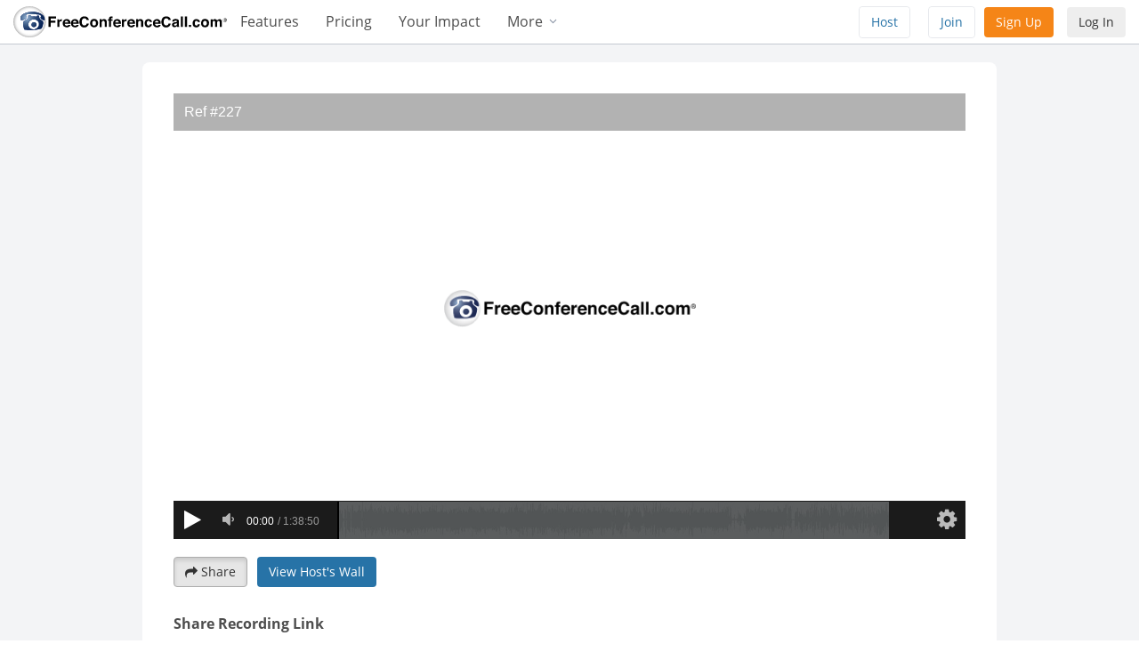

--- FILE ---
content_type: text/html; charset=utf-8
request_url: https://www.freeconferencecall.com/wall/recorded_audio?audioRecordingUrl=https%3A%2F%2Frs0000.freeconferencecall.com%2Fstorage%2FsgetFCC2%2FE6X4%2FIdioU
body_size: 73380
content:
<!DOCTYPE html>
<html class='no-js fcc' lang="en" xml:lang="en" xmlns="http://www.w3.org/1999/xhtml"  lang="en-us" dir="ltr">
  <head>
    <meta charset="utf-8">
    <meta http-equiv="X-UA-Compatible" content="IE=edge">
    <link rel="preconnect" href="//www.google-analytics.com">
    <meta name="viewport" content="width=device-width, initial-scale=1">
    <meta name="csrf-token" content="[META]">

    
<meta name="frontend/config/environment" content="%7B%22modulePrefix%22%3A%22frontend%22%2C%22PROJECT_ENV%22%3A%22fcc_production%22%2C%22environment%22%3A%22production%22%2C%22rootURL%22%3A%22%22%2C%22locationType%22%3A%22auto%22%2C%22EmberENV%22%3A%7B%22_APPLICATION_TEMPLATE_WRAPPER%22%3Afalse%2C%22_JQUERY_INTEGRATION%22%3Atrue%2C%22FEATURES%22%3A%7B%7D%2C%22EXTEND_PROTOTYPES%22%3A%7B%22Date%22%3Afalse%7D%7D%2C%22APP%22%3A%7B%22apiProtocol%22%3A%22http%3A%22%2C%22LOCALES%22%3A%5B%22en%22%2C%22de%22%2C%22fr%22%2C%22nl%22%2C%22es%22%2C%22ja%22%2C%22it%22%2C%22pt%22%2C%22tr%22%2C%22ru%22%2C%22ar%22%2C%22he%22%2C%22da%22%2C%22sv%22%2C%22fi%22%2C%22no%22%2C%22zh%22%2C%22pl%22%2C%22id%22%5D%2C%22GLOBAL_LOCALES%22%3A%5B%22ko%22%2C%22uk%22%2C%22el%22%2C%22bg%22%2C%22cs%22%2C%22hr%22%2C%22hu%22%2C%22id%22%2C%22ka%22%2C%22sl%22%2C%22ro%22%2C%22sk%22%2C%22ar%22%5D%2C%22LOCALES_EN%22%3A%5B%22en-AU%22%2C%22en-CA%22%2C%22en-IE%22%2C%22en-NZ%22%2C%22en-IN%22%2C%22en-KE%22%2C%22en-MY%22%2C%22en-NG%22%2C%22en-GB%22%5D%2C%22RTL_LANGUAGES%22%3A%5B%22ar%22%2C%22he%22%5D%2C%22google_cal_extension_id%22%3A%22https%3A%2F%2Fchrome.google.com%2Fwebstore%2Fdetail%2Ffreeconferencecallcom-ext%2Fmfhjonocnlnodflomblbjnjdpllkeljo%22%2C%22recaptcha_public_key%22%3A%226Ldw2wATAAAAAPrc0sIk2o7FxSX5ZwzkHm55xu2i%22%2C%22event_tracker_url%22%3A%22https%3A%2F%2Fevent.freeconferencecall.com%2Fgelf%22%2C%22carrierx_host%22%3A%22api.carrierx.com%22%2C%22carrierx_teamchat_sid%22%3A%2231c07736-68bf-46f3-b5bb-e0634e0dcb35%22%2C%22carrierx_auth_token%22%3A%22b4ae5e2f-4e9b-451c-85d3-c248e8b163be%22%2C%22dropbox_key%22%3A%22x49n0cyj0rer9ed%22%2C%22facebook_app_id%22%3A%221215324508499426%22%2C%22project_name%22%3A%22fcc%22%2C%22scheme%22%3A%22freeconferencecall%22%2C%22favicon_name%22%3A%22fcc_favicon.ico%22%2C%22initial_progress_color%22%3A%222773a7%22%2C%22project_head_specific%22%3A%22%5Cn%20%20%20%20%20%20%3Clink%20rel%3D%5C%22stylesheet%5C%22%20href%3D%5C%22%2Fassets%2Ffrontend%2Fprofile-fcc.css%5C%22%3E%5Cn%20%20%20%20%20%20%3Clink%20integrity%3D%5C%22%5C%22%20rel%3D%5C%22stylesheet%5C%22%20href%3D%5C%22%2Fengines-dist%2Fprofile%2Fassets%2Fengine.css%5C%22%3E%5Cn%20%20%20%20%20%20%3Clink%20integrity%3D%5C%22%5C%22%20rel%3D%5C%22stylesheet%5C%22%20href%3D%5C%22%2Fengines-dist%2Fwall%2Fassets%2Fengine.css%5C%22%3E%5Cn%5Cn%20%20%20%20%20%20%3C!--%20touch%20icons%20--%3E%5Cn%20%20%20%20%20%20%3C!--%20root%20images%20are%20prepared%20via%20deployment%20procedure%20--%3E%5Cn%20%20%20%20%20%20%3Clink%20href%3D%5C%22%2Fimages%2Ficons%2Ftouch%2Ffcc%2Fapple-touch-icon.png%5C%22%20rel%3D%5C%22apple-touch-icon%5C%22%3E%5Cn%20%20%20%20%20%20%3Clink%20href%3D%5C%22%2Fimages%2Ficons%2Ftouch%2Ffcc%2Fapple-touch-icon.png%5C%22%20rel%3D%5C%22apple-touch-icon-precomposed%5C%22%3E%5Cn%20%20%20%20%20%20%3Clink%20href%3D%5C%22%2Fimages%2Ficons%2Ftouch%2Ffcc%2Fapple-touch-icon-120x120-precomposed.png%5C%22%20rel%3D%5C%22apple-touch-icon-precomposed%5C%22%20sizes%3D%5C%22120x120%5C%22%3E%5Cn%20%20%20%20%20%20%3Clink%20href%3D%5C%22%2Fimages%2Ficons%2Ftouch%2Ffcc%2Fapple-touch-icon-152x152-precomposed.png%5C%22%20rel%3D%5C%22apple-touch-icon-precomposed%5C%22%20sizes%3D%5C%22152x152%5C%22%3E%5Cn%20%20%20%20%20%20%3Clink%20href%3D%5C%22%2Fimages%2Ficons%2Ftouch%2Ffcc%2Fapple-touch-icon-167x167-precomposed.png%5C%22%20rel%3D%5C%22apple-touch-icon-precomposed%5C%22%20sizes%3D%5C%22167x167%5C%22%3E%5Cn%20%20%20%20%20%20%3Clink%20href%3D%5C%22%2Fimages%2Ficons%2Ftouch%2Ffcc%2Fapple-touch-icon-180x180-precomposed.png%5C%22%20rel%3D%5C%22apple-touch-icon-precomposed%5C%22%20sizes%3D%5C%22180x180%5C%22%3E%5Cn%20%20%20%20%20%20%3Clink%20href%3D%5C%22%2Fimages%2Ficons%2Ftouch%2Ffcc%2Fapple-touch-icon-1024x1024-precomposed.png%5C%22%20rel%3D%5C%22apple-touch-icon-precomposed%5C%22%20sizes%3D%5C%221024x1024%5C%22%3E%5Cn%5Cn%20%20%20%20%20%20%3Clink%20integrity%3D%5C%22%5C%22%20rel%3D%5C%22stylesheet%5C%22%20href%3D%5C%22%2Fassets%2Ffrontend%2Fwall.css%5C%22%3E%5Cn%20%20%20%20%20%20%3Clink%20rel%3D%5C%22preload%5C%22%20href%3D%5C%22%2Fengines-dist%2Fwall%2Fassets%2Fengine-vendor.js%5C%22%20as%3D%5C%22script%5C%22%3E%5Cn%20%20%20%20%20%20%3Clink%20rel%3D%5C%22preload%5C%22%20href%3D%5C%22%2Fengines-dist%2Fwall%2Fassets%2Fengine.js%5C%22%20as%3D%5C%22script%5C%22%3E%5Cn%20%20%20%20%22%2C%22firefox_cal_extension_id%22%3A%22https%3A%2F%2Faddons.mozilla.org%2Faddon%2Ffreeconferencecall-scheduler%2F%22%2C%22appleid_signin_client_id%22%3A%22com.freeconferencecall.FreeConferenceCallVideo.applesignin%22%2C%22appleid_signin_redirect_uri%22%3A%22https%3A%2F%2Fwww.freeconferencecall.com%2Fauth%2Fapple%2Fcallback%22%2C%22ads_manager%22%3A%22https%3A%2F%2Fapp.freeconferencecall.com%2Fads-manager%2Fservice%2Fapi%2Fv1%2Fads%2Fsearch%22%2C%22ga_enabled%22%3Atrue%2C%22ga_key%22%3A%22UA-208565-1%22%2C%22rem_tag_enabled%22%3Atrue%2C%22ga_sitename%22%3A%22freeconferencecall.com%22%2C%22gtag_enabled%22%3Atrue%2C%22gtag_key%22%3A%22AW-1072491539%22%2C%22bing_enabled%22%3Atrue%2C%22bing_key%22%3A%225773337%22%2C%22gtag_global_enabled%22%3Atrue%2C%22gtag_global_key%22%3A%22AW-1019974146%22%2C%22google_extension_id%22%3A%22bkkkecfjcahaciigdkmmbfaoejneoogj%22%2C%22outlook_path%22%3A%22%2Fnc%2Fdownload%3Fplugin%3Dexe%22%2C%22outlook_msi_path%22%3A%22%2Fnc%2Fdownload%3Fplugin%3Dmsi%22%7D%2C%22pageTitle%22%3A%7B%22replace%22%3Atrue%7D%2C%22flashMessageDefaults%22%3A%7B%22timeout%22%3A5000%2C%22preventDuplicates%22%3Atrue%7D%2C%22fastboot%22%3A%7B%22hostWhitelist%22%3A%5B%7B%7D%2C%7B%7D%2C%7B%7D%2C%7B%7D%2C%7B%7D%2C%7B%7D%2C%7B%7D%2C%7B%7D%2C%7B%7D%2C%7B%7D%2C%7B%7D%2C%7B%7D%2C%7B%7D%2C%7B%7D%2C%7B%7D%2C%7B%7D%2C%7B%7D%2C%7B%7D%2C%7B%7D%2C%7B%7D%2C%7B%7D%2C%7B%7D%2C%7B%7D%2C%7B%7D%2C%7B%7D%2C%7B%7D%2C%7B%7D%2C%7B%7D%2C%7B%7D%2C%7B%7D%2C%7B%7D%2C%7B%7D%2C%7B%7D%2C%7B%7D%2C%7B%7D%2C%7B%7D%2C%7B%7D%2C%7B%7D%2C%7B%7D%2C%7B%7D%2C%7B%7D%2C%7B%7D%2C%7B%7D%2C%7B%7D%5D%7D%2C%22gReCaptcha%22%3A%7B%22siteKey%22%3A%226Ldw2wATAAAAAPrc0sIk2o7FxSX5ZwzkHm55xu2i%22%7D%2C%22EmberHammertime%22%3A%7B%22touchActionOnAction%22%3Afalse%2C%22touchActionAttributes%22%3A%5B%5D%2C%22touchActionSelectors%22%3A%5B%5D%2C%22touchActionProperties%22%3A%22touch-action%3A%20manipulation%3B%20-ms-touch-action%3A%20manipulation%3B%20cursor%3A%20pointer%3B%22%7D%2C%22moment%22%3A%7B%22includeTimezone%22%3A%22all%22%2C%22includeLocales%22%3A%5B%22en%22%2C%22de%22%2C%22fr%22%2C%22nl%22%2C%22es%22%2C%22ja%22%2C%22it%22%2C%22pt%22%2C%22tr%22%2C%22ru%22%2C%22ar%22%2C%22he%22%2C%22da%22%2C%22sv%22%2C%22fi%22%2C%22nb%22%2C%22zh%22%2C%22zh-cn%22%2C%22pl%22%2C%22id%22%5D%7D%2C%22ember-cli-mirage%22%3A%7B%22enabled%22%3Afalse%2C%22excludeFilesFromBuild%22%3Atrue%7D%7D" />
<!-- EMBER_CLI_FASTBOOT_TITLE -->  <meta name="ember-cli-head-start" content>  <meta id="ember359997" name="robots" content="noindex, follow" class="ember-view">

  <meta id="ember359998" property="og:site_name" content="Conference Recording Ref #227 - FreeConferenceCall.com" class="ember-view">

  <meta id="ember359999" property="og:url" content="https://www.freeconferencecall.com/wall/recorded_audio?audioRecordingUrl=https%3A%2F%2Frs0000.freeconferencecall.com%2Fstorage%2FsgetFCC2%2FE6X4%2FIdioU" class="ember-view">

  <meta id="ember360000" property="og:title" content="Conference Recording Ref #227" class="ember-view">

  <meta id="ember360001" property="og:image" content="https://www.freeconferencecall.com/player/images/share/fcc-logo-ball.png" class="ember-view">

  <meta id="ember360002" property="og:type" content="video.other" class="ember-view">

  <meta id="ember360003" property="og:description" content="July 20, 2020 5:32 PM US/Pacific" class="ember-view">

  <meta id="ember360004" property="fb:app_id" content="1215324508499426" class="ember-view">

  <meta id="ember360005" name="twitter:card" content="player" class="ember-view">

  <meta id="ember360006" name="twitter:site" content="@freeconfcall" class="ember-view">

  <meta id="ember360007" name="twitter:url" content="https://www.freeconferencecall.com/wall/recorded_audio?audioRecordingUrl=https%3A%2F%2Frs0000.freeconferencecall.com%2Fstorage%2FsgetFCC2%2FE6X4%2FIdioU" class="ember-view">

  <meta id="ember360008" name="twitter:title" content="Conference Recording Ref #227" class="ember-view">

  <meta id="ember360009" name="twitter:description" content="July 20, 2020 5:32 PM US/Pacific" class="ember-view">

  <meta id="ember360010" name="twitter:image" content="https://www.freeconferencecall.com/player/images/share/fcc-logo-ball.png" class="ember-view">

  <meta id="ember360011" name="twitter:player" content="https://www.freeconferencecall.com/player/?view_mode=3&amp;v=https://rs0000.freeconferencecall.com/storage/sgetFCC2/E6X4/IdioU" class="ember-view">

  <meta id="ember360012" name="twitter:player:width" content="640" class="ember-view">

  <meta id="ember360013" name="twitter:player:height" content="360" class="ember-view">


<meta name="ember-cli-head-end" content>
<title>Conference Recording Ref #227 - FreeConferenceCall.com</title>
<meta name="hd/config/environment" content="%7B%22modulePrefix%22%3A%22hd%22%2C%22environment%22%3A%22production%22%2C%22ember-component-css%22%3A%7B%22terseClassNames%22%3Atrue%7D%7D" />
<meta name="host/config/environment" content="%7B%22modulePrefix%22%3A%22host%22%2C%22environment%22%3A%22production%22%2C%22ember-component-css%22%3A%7B%22terseClassNames%22%3Atrue%7D%7D" />
<meta name="landings/config/environment" content="%7B%22modulePrefix%22%3A%22landings%22%2C%22environment%22%3A%22production%22%7D" />
<meta name="phound/config/environment" content="%7B%22modulePrefix%22%3A%22phound%22%2C%22environment%22%3A%22production%22%2C%22ember-component-css%22%3A%7B%22terseClassNames%22%3Atrue%7D%7D" />
<meta name="player/config/environment" content="%7B%22modulePrefix%22%3A%22player%22%2C%22environment%22%3A%22production%22%2C%22ember-component-css%22%3A%7B%22terseClassNames%22%3Atrue%7D%7D" />
<meta name="profile/config/environment" content="%7B%22modulePrefix%22%3A%22profile%22%2C%22environment%22%3A%22production%22%2C%22ember-component-css%22%3A%7B%22terseClassNames%22%3Atrue%7D%7D" />
<meta name="signup/config/environment" content="%7B%22modulePrefix%22%3A%22signup%22%2C%22environment%22%3A%22production%22%2C%22ember-component-css%22%3A%7B%22terseClassNames%22%3Atrue%7D%7D" />
<meta name="team/config/environment" content="%7B%22modulePrefix%22%3A%22team%22%2C%22environment%22%3A%22production%22%2C%22ember-component-css%22%3A%7B%22terseClassNames%22%3Atrue%7D%7D" />
<meta name="team-chat/config/environment" content="%7B%22modulePrefix%22%3A%22team-chat%22%2C%22environment%22%3A%22production%22%2C%22ember-component-css%22%3A%7B%22terseClassNames%22%3Atrue%7D%7D" />
<meta name="viewer/config/environment" content="%7B%22modulePrefix%22%3A%22viewer%22%2C%22environment%22%3A%22production%22%2C%22ember-component-css%22%3A%7B%22terseClassNames%22%3Atrue%7D%7D" />
<meta name="viewer-mobile/config/environment" content="%7B%22modulePrefix%22%3A%22viewer-mobile%22%2C%22environment%22%3A%22production%22%2C%22ember-component-css%22%3A%7B%22terseClassNames%22%3Atrue%7D%7D" />
<meta name="wall/config/environment" content="%7B%22modulePrefix%22%3A%22wall%22%2C%22environment%22%3A%22production%22%2C%22ember-component-css%22%3A%7B%22terseClassNames%22%3Atrue%7D%7D" />

    <link rel='chrome-webstore-item' href='https://chrome.google.com/webstore/detail/bkkkecfjcahaciigdkmmbfaoejneoogj'>
    <link href="/fcc_favicon.ico" rel="shortcut icon" type="image/x-icon">
    <link rel="stylesheet" href="/assets/frontend/bootstrap-5b267e8931ec0445c49b06d343ade47e.css">
    <link rel="stylesheet" href="/assets/frontend/vendor-237f160bd92a635b2ce350d42bdb3128.css">
    <link integrity="" rel="stylesheet" href="/assets/frontend/common-8dfe82a9f28615a15dbb69e2437eb96e.css">
    <link integrity="" rel="stylesheet" href="/assets/frontend/ember-1e11bbf9b33f32114b3dc6d1b3267408.css">

    <meta charset="utf-8">
    <meta content="telephone=no" name="format-detection">
    <meta content="IE=edge" http-equiv="X-UA-Compatible">
    <meta content="width=device-width, initial-scale=1" name="viewport">
    <meta content="SKYPE_TOOLBAR_PARSER_COMPATIBLE" name="SKYPE_TOOLBAR">
    <meta content="6Ldw2wATAAAAAPrc0sIk2o7FxSX5ZwzkHm55xu2i" name="RECAPTCHA">
    <meta content="x49n0cyj0rer9ed" name="DROPBOX">

    <meta content="com.freeconferencecall.FreeConferenceCallVideo.applesignin" name="appleid-signin-client-id">
    <meta content="https://www.freeconferencecall.com/auth/apple/callback" name="appleid-signin-redirect-uri">
    <meta content="email name" name="appleid-signin-scope">

    
      <link rel="stylesheet" href="/assets/frontend/profile-fcc-cd76412a71d1f03591982565a29a65e1.css">
      <link integrity="" rel="stylesheet" href="/engines-dist/profile/assets/engine-1313b63895293f78f0a235c2071af011.css">
      <link integrity="" rel="stylesheet" href="/engines-dist/wall/assets/engine-fe3d2814b1c75ad047df73205017c67c.css">

      <!-- touch icons -->
      <!-- root images are prepared via deployment procedure -->
      <link href="/images/icons/touch/fcc/apple-touch-icon.png" rel="apple-touch-icon">
      <link href="/images/icons/touch/fcc/apple-touch-icon.png" rel="apple-touch-icon-precomposed">
      <link href="/images/icons/touch/fcc/apple-touch-icon-120x120-precomposed.png" rel="apple-touch-icon-precomposed" sizes="120x120">
      <link href="/images/icons/touch/fcc/apple-touch-icon-152x152-precomposed.png" rel="apple-touch-icon-precomposed" sizes="152x152">
      <link href="/images/icons/touch/fcc/apple-touch-icon-167x167-precomposed.png" rel="apple-touch-icon-precomposed" sizes="167x167">
      <link href="/images/icons/touch/fcc/apple-touch-icon-180x180-precomposed.png" rel="apple-touch-icon-precomposed" sizes="180x180">
      <link href="/images/icons/touch/fcc/apple-touch-icon-1024x1024-precomposed.png" rel="apple-touch-icon-precomposed" sizes="1024x1024">

      <link integrity="" rel="stylesheet" href="/assets/frontend/wall-8af2fc7f36a740b865b6d1bf3f2a93c9.css">
      <link rel="preload" href="/engines-dist/wall/assets/engine-vendor-f4e89fdaa5a372a37074a34480527187.js" as="script">
      <link rel="preload" href="/engines-dist/wall/assets/engine-2f4fec2811fb372a2b9db71af40959fd.js" as="script">
    

    <script src="https://apis.google.com/js/platform.js"  async defer></script>
    <!-- <script src="https://www.google.com/recaptcha/api.js" async defer></script>  #3781 see application controller-->
    <script src="https://platform.twitter.com/widgets.js" async defer></script>

    <meta name="frontend/config/asset-manifest" content="%7B%22bundles%22%3A%7B%22hd%22%3A%7B%22assets%22%3A%5B%7B%22uri%22%3A%22/engines-dist/hd/assets/engine-060059aa46e49a4b00c14025b34f3eb1.css%22%2C%22type%22%3A%22css%22%7D%2C%7B%22uri%22%3A%22/engines-dist/hd/assets/engine-60a05be21b9794f4dba7df708bca0155.js%22%2C%22type%22%3A%22js%22%7D%2C%7B%22uri%22%3A%22/engines-dist/hd/assets/engine-vendor-32eaa237f6cd8ecac23be78aadb64ef0.js%22%2C%22type%22%3A%22js%22%7D%2C%7B%22uri%22%3A%22/engines-dist/hd/assets/engine-vendor-f171e596a73ae0e95197d69c35be8768.css%22%2C%22type%22%3A%22css%22%7D%2C%7B%22uri%22%3A%22/engines-dist/hd/config/environment-95bbd5c0b694141aec1ee397b25cf38f.js%22%2C%22type%22%3A%22js%22%7D%5D%7D%2C%22host%22%3A%7B%22assets%22%3A%5B%7B%22uri%22%3A%22/engines-dist/host/assets/engine-6ea6f29a34ba1a654728732ae8c59e66.js%22%2C%22type%22%3A%22js%22%7D%2C%7B%22uri%22%3A%22/engines-dist/host/assets/engine-a8d46b182c5a3664544fd0bf68370d3d.css%22%2C%22type%22%3A%22css%22%7D%2C%7B%22uri%22%3A%22/engines-dist/host/assets/engine-vendor-5dc15a1581203fe7ba3722ea0b2a5502.js%22%2C%22type%22%3A%22js%22%7D%2C%7B%22uri%22%3A%22/engines-dist/host/config/environment-ffa12e28aea2b2d1091116f1b123c0a4.js%22%2C%22type%22%3A%22js%22%7D%5D%7D%2C%22landings%22%3A%7B%22assets%22%3A%5B%7B%22uri%22%3A%22/engines-dist/landings/assets/engine-f3475b776d95cc24a3a0b3348ce639be.js%22%2C%22type%22%3A%22js%22%7D%2C%7B%22uri%22%3A%22/engines-dist/landings/assets/engine-vendor-6859fb44ad9042680425c2e56cb19211.js%22%2C%22type%22%3A%22js%22%7D%2C%7B%22uri%22%3A%22/engines-dist/landings/config/environment-fc44c2661d8a994dc84ee4765fed4387.js%22%2C%22type%22%3A%22js%22%7D%5D%7D%2C%22phound%22%3A%7B%22assets%22%3A%5B%7B%22uri%22%3A%22/engines-dist/phound/assets/engine-2aa9e967070b1b7b1996e6452c9d73ed.css%22%2C%22type%22%3A%22css%22%7D%2C%7B%22uri%22%3A%22/engines-dist/phound/assets/engine-8f8ca0d24459e333212dc6fd49499399.js%22%2C%22type%22%3A%22js%22%7D%2C%7B%22uri%22%3A%22/engines-dist/phound/assets/engine-vendor-b916d83499de0504902fd57fb9643a62.js%22%2C%22type%22%3A%22js%22%7D%2C%7B%22uri%22%3A%22/engines-dist/phound/config/environment-8a658b5c2fe388235be71c529241e7c6.js%22%2C%22type%22%3A%22js%22%7D%5D%7D%2C%22player%22%3A%7B%22assets%22%3A%5B%7B%22uri%22%3A%22/engines-dist/player/assets/engine-16aafa5e07b13be363370bdcb2b47443.css%22%2C%22type%22%3A%22css%22%7D%2C%7B%22uri%22%3A%22/engines-dist/player/assets/engine-f23cd237fcface5034e38fab78fc89a2.js%22%2C%22type%22%3A%22js%22%7D%2C%7B%22uri%22%3A%22/engines-dist/player/assets/engine-vendor-20177938322602ead93301ddeecb9dcc.js%22%2C%22type%22%3A%22js%22%7D%2C%7B%22uri%22%3A%22/engines-dist/player/config/environment-a8c909080ac460c32c18b548ff5049c6.js%22%2C%22type%22%3A%22js%22%7D%5D%7D%2C%22profile%22%3A%7B%22assets%22%3A%5B%7B%22uri%22%3A%22/engines-dist/profile/assets/engine-1313b63895293f78f0a235c2071af011.css%22%2C%22type%22%3A%22css%22%7D%2C%7B%22uri%22%3A%22/engines-dist/profile/assets/engine-49e130d9e17f78f587e4cd4ece2348ec.js%22%2C%22type%22%3A%22js%22%7D%2C%7B%22uri%22%3A%22/engines-dist/profile/assets/engine-vendor-9b105eb28c506619d9a6c64344602edf.js%22%2C%22type%22%3A%22js%22%7D%2C%7B%22uri%22%3A%22/engines-dist/profile/config/environment-58b0264c13e8dcac40d9bbcd961c9026.js%22%2C%22type%22%3A%22js%22%7D%5D%7D%2C%22signup%22%3A%7B%22assets%22%3A%5B%7B%22uri%22%3A%22/engines-dist/signup/assets/engine-a7989938c53806dc84f66a5dda799037.css%22%2C%22type%22%3A%22css%22%7D%2C%7B%22uri%22%3A%22/engines-dist/signup/assets/engine-a8f1eaa8c11f7a02d7cdc0347eb805f5.js%22%2C%22type%22%3A%22js%22%7D%2C%7B%22uri%22%3A%22/engines-dist/signup/assets/engine-vendor-5e6b8b4da59a8613435a1235cf826e03.js%22%2C%22type%22%3A%22js%22%7D%2C%7B%22uri%22%3A%22/engines-dist/signup/config/environment-5683641c7063f347dc3a10cfb678a45d.js%22%2C%22type%22%3A%22js%22%7D%5D%7D%2C%22team-chat%22%3A%7B%22assets%22%3A%5B%7B%22uri%22%3A%22/engines-dist/team-chat/assets/engine-0b1d7de019a564e853925852e66db2d5.js%22%2C%22type%22%3A%22js%22%7D%2C%7B%22uri%22%3A%22/engines-dist/team-chat/assets/engine-9f43e4d1587a48b44a4f680f4ea35a73.css%22%2C%22type%22%3A%22css%22%7D%2C%7B%22uri%22%3A%22/engines-dist/team-chat/assets/engine-vendor-578edcec0355987b1c9ca6315aca02e2.css%22%2C%22type%22%3A%22css%22%7D%2C%7B%22uri%22%3A%22/engines-dist/team-chat/assets/engine-vendor-7ffbdb0b86edaca5fa5248c8183e8ab8.js%22%2C%22type%22%3A%22js%22%7D%2C%7B%22uri%22%3A%22/engines-dist/team-chat/config/environment-1a29efdcffe395c204227cd4efa6ef49.js%22%2C%22type%22%3A%22js%22%7D%5D%7D%2C%22team%22%3A%7B%22assets%22%3A%5B%7B%22uri%22%3A%22/engines-dist/team/assets/engine-577a5635e4d6f9733986aa249f867886.js%22%2C%22type%22%3A%22js%22%7D%2C%7B%22uri%22%3A%22/engines-dist/team/assets/engine-b69c2a2dfdf61de80b31eaca496a02a3.css%22%2C%22type%22%3A%22css%22%7D%2C%7B%22uri%22%3A%22/engines-dist/team/assets/engine-vendor-a966d4eaec3a67cd7c4aa262cd7297c6.js%22%2C%22type%22%3A%22js%22%7D%2C%7B%22uri%22%3A%22/engines-dist/team/config/environment-a72281a6aac626a41fbd9fc4c1c491c0.js%22%2C%22type%22%3A%22js%22%7D%5D%7D%2C%22viewer-mobile%22%3A%7B%22assets%22%3A%5B%7B%22uri%22%3A%22/engines-dist/viewer-mobile/assets/engine-f87528545ba046350b05dfc25ea8ecc9.js%22%2C%22type%22%3A%22js%22%7D%2C%7B%22uri%22%3A%22/engines-dist/viewer-mobile/assets/engine-fbcfff76f51096d11f15c247e9fa6518.css%22%2C%22type%22%3A%22css%22%7D%2C%7B%22uri%22%3A%22/engines-dist/viewer-mobile/assets/engine-vendor-342c417ae82878a9136b0b33d21ea15e.js%22%2C%22type%22%3A%22js%22%7D%2C%7B%22uri%22%3A%22/engines-dist/viewer-mobile/config/environment-a46d9fff15b32e8bbc7c2a6253eb4c0b.js%22%2C%22type%22%3A%22js%22%7D%5D%7D%2C%22viewer%22%3A%7B%22assets%22%3A%5B%7B%22uri%22%3A%22/engines-dist/viewer/assets/engine-44c1b8f029c442f070bfd72d4d1fded9.css%22%2C%22type%22%3A%22css%22%7D%2C%7B%22uri%22%3A%22/engines-dist/viewer/assets/engine-4b16c1fe69a224eca51e885e8b8bb99d.js%22%2C%22type%22%3A%22js%22%7D%2C%7B%22uri%22%3A%22/engines-dist/viewer/assets/engine-vendor-543719aadfc170f30291683ea8f8d631.js%22%2C%22type%22%3A%22js%22%7D%2C%7B%22uri%22%3A%22/engines-dist/viewer/config/environment-1ca10a5ea537120d0edd1e7865267475.js%22%2C%22type%22%3A%22js%22%7D%5D%7D%2C%22wall%22%3A%7B%22assets%22%3A%5B%7B%22uri%22%3A%22/engines-dist/wall/assets/engine-2f4fec2811fb372a2b9db71af40959fd.js%22%2C%22type%22%3A%22js%22%7D%2C%7B%22uri%22%3A%22/engines-dist/wall/assets/engine-fe3d2814b1c75ad047df73205017c67c.css%22%2C%22type%22%3A%22css%22%7D%2C%7B%22uri%22%3A%22/engines-dist/wall/assets/engine-vendor-f4e89fdaa5a372a37074a34480527187.js%22%2C%22type%22%3A%22js%22%7D%2C%7B%22uri%22%3A%22/engines-dist/wall/config/environment-61db15b4000aca19c6788465bf1ad799.js%22%2C%22type%22%3A%22js%22%7D%5D%7D%7D%7D" />
  </head>
  <body class="loading"  dir="ltr">
    <div id="initialProgress" class="initial-progress"><div class="bar"></div></div>

    <style>
      .initial-progress {
        width: 100%;
        height: 3px;
        position: fixed;
        top: 0;
        z-index: 99999;
        background: #f5f5f5;
      }
      .initial-progress .bar {
        background-size: 30px 30px;
        height: 100%;
        background: #2773a7;
        background-image: linear-gradient(-45deg, rgba(255,255,255,.35) 25%, transparent 25%, transparent 50%, rgba(255,255,255,.35) 50%, rgba(255,255,255,.35) 75%, transparent 75%, transparent);
        animation: progress-bar-stripes 2s linear infinite;
      }
      @keyframes progress-bar-stripes {
        from  { background-position: 0 0; }
        to    { background-position: 30px 0;  }
      }
    </style>

    <script type="x/boundary" id="fastboot-body-start"></script><a class="btn btn-light-gray" tabindex="0" href="#main" id="skip-navigation" title="Skip to main content">
  Skip to main content
</a>



<!---->

<div class="page-wrapper player-addon ">
    <div class="__navigation__top-navigation__not-logged-in__561f3 not-logged-in-navigation fcc   ">
<!---->  <div class="nav-wrapper">
        <div class="logo  ">
          <a href="/" title="FreeConferenceCall.com">
            <img src="/images/application_wide/general/logo/freeconferencecall-logo.svg" alt="FreeConferenceCall.com">
          </a>
        </div>
      <ul class="main-menu hidden-xs">

            <li class="menu-item">
              <a href="/features">Features</a>
            </li>
<!---->
            <li class="menu-item menu-show-version2">
              <a href="/pricing" title="Pricing">Pricing</a>
            </li>
            <li class="menu-item menu-show-version2">
                <a href="/how-people-use-free-conference-call">Your Impact</a>
            </li>
<!---->
<li id="ember360014" class="menu-item dropdown ember-view">            <div>
                <div class="dropdown-toggle" title="More">
<a style="touch-action: manipulation; -ms-touch-action: manipulation; cursor: pointer;" href="#" aria-expanded="false" id="ember360015" class="dropdown-toggle dropdown-disabled-on-click ember-view" role="button">                      More
                    <svg width="13" height="13" viewBox="0 0 12 12" fill="none" xmlns="http://www.w3.org/2000/svg"><path d="M9 5L6 8 3 5" stroke="#8993A4" stroke-linecap="round" stroke-linejoin="round"/></svg>
</a>                </div>
<!---->              </div>

<!----></li><!---->      </ul>

      <div class="last-block hidden-sm hidden-xs">
        <ul class="wall-menu">
<!---->
          <li class="menu-item ">
            <button class="btn btn-white" title="Host Meeting" type="button">
              Host
            </button>
          </li>
          <li class="menu-item ">
            <button class="btn btn-white" title="Join Meeting" type="button">
              Join
            </button>
          </li>
<!---->        </ul>
      </div>

      <button class="signup-button btn-orange hidden-sm hidden-xs btn " type="button">
          Sign Up
      </button>
        <button class="btn-light-gray btn-login btn hidden-sm hidden-xs" type="button">
          Log In
        </button>
<!---->
<div id="ember360017" class="burger-menu collapse ember-view"><li id="ember360018" class="menu-item expanded-dropdown dropdown ember-view">            <div class="dropdown-toggle" title="Features">
<a style="touch-action: manipulation; -ms-touch-action: manipulation; cursor: pointer;" href="#" aria-expanded="false" id="ember360019" class="dropdown-toggle dropdown-toggle ember-view" role="button">                Features
                <svg width="13" height="13" viewBox="0 0 12 12" fill="none" xmlns="http://www.w3.org/2000/svg"><path d="M9 5L6 8 3 5" stroke="#8993A4" stroke-linecap="round" stroke-linejoin="round"/></svg>
</a>            </div>
<!---->
<!----></li><li id="ember360021" class="menu-item expanded-dropdown dropdown ember-view">            <div class="dropdown-toggle" title="Features">
<a style="touch-action: manipulation; -ms-touch-action: manipulation; cursor: pointer;" href="#" aria-expanded="false" id="ember360022" class="dropdown-toggle dropdown-toggle ember-view" role="button">                Upgrades
                <svg width="13" height="13" viewBox="0 0 12 12" fill="none" xmlns="http://www.w3.org/2000/svg"><path d="M9 5L6 8 3 5" stroke="#8993A4" stroke-linecap="round" stroke-linejoin="round"/></svg>
</a>            </div>
<!---->
<!----></li><!---->        <li class="menu-item ">
          <a href="/pricing" title="Pricing">Pricing</a>
        </li>
          <li class="menu-item ">
                <a href="/how-people-use-free-conference-call">Your Impact</a>
          </li>
<!----><!---->

              <li class="menu-item">
                <a href="/downloads" title="Downloads">Downloads</a>
              </li>
              <li class="menu-item">
                <a href="/aboutus" title="About Us">About Us</a>
              </li>
            <li class="menu-item">
              <a href="/support" title="Support Center">Support Center</a>
            </li>

        <li class="divider"></li>
        <li class="menu-item join-host-xs ">
          <a href="#" title="Host Meeting">
            <i aria-label="Host Meeting" class="fa fa-user"></i>
            Host Meeting
          </a>
        </li>
        <li class="menu-item join-host-xs ">
          <a href="#" title="Join Meeting">
            <i aria-label="Join Meeting" class="fa fa-sign-in"></i>
            Join Meeting
          </a>
        </li>
<!----></div>
<!---->
      <ul class="wall-menu hidden-xs hidden-md hidden-lg">
        <li class="menu-item ">
          <button class="btn btn-white" href="#" title="Host Meeting" type="button">
            Host
          </button>
        </li>
        <li class="menu-item ">
          <button class="btn btn-white" href="#" title="Join Meeting" type="button">
            Join
          </button>
        </li>
      </ul>

      <!-- SMALL SCREEN MENU -->
<!---->
      <button class="signup-button mobile hidden-lg hidden-md btn btn-orange " type="button">
          Sign Up
      </button>
        <button class="btn-light-gray btn-login btn hidden-lg hidden-md" type="button">
          Log In
        </button>

      <!-- SMALL SCREEN MENU -->
        <button class="navbar-toggle bars-button hidden-lg hidden-md hidden-sm" aria-expanded="true" type="button">
            <svg aria-hidden="true" data-prefix="fas" data-icon="bars" class="open-icon" xmlns="http://www.w3.org/2000/svg" viewBox="0 0 448 512" height="25" width="25"><path fill="currentColor" d="M16 132h416c8.837 0 16-7.163 16-16V76c0-8.837-7.163-16-16-16H16C7.163 60 0 67.163 0 76v40c0 8.837 7.163 16 16 16zm0 160h416c8.837 0 16-7.163 16-16v-40c0-8.837-7.163-16-16-16H16c-8.837 0-16 7.163-16 16v40c0 8.837 7.163 16 16 16zm0 160h416c8.837 0 16-7.163 16-16v-40c0-8.837-7.163-16-16-16H16c-8.837 0-16 7.163-16 16v40c0 8.837 7.163 16 16 16z"/></svg>
        </button>

<!---->  </div>
</div>


    <div class="main-section  no-sidemenu">
<!---->      <div class="container player-recorded-audio page-content">
        <div class="row row-centered block-sm">
          <div class="col-xs-12 col-md-12 col-lg-10 col-centered">
            <div class="player-iframe-placeholder"></div>
          </div>
        </div>
      </div>
    </div>
</div>


<!---->
<!---->
<div class="root-modal">
    <span style="display: none;">No Modal</span>

  <span style="display: none;">No Top Modal</span>

</div>

<div class="flash-message-block uploads 
  
  ">
<!----></div>

<div class="flash-message-block active">
<!----></div>

<!----><script type="fastboot/shoebox" id="[base64]">"{\"recorded_audio\":{\"id\":\"https://rs0000.freeconferencecall.com/storage/sgetFCC2/E6X4/IdioU\",\"authorized\":false,\"client_app_id\":\"fcc_production\",\"conference\":311613975,\"is_conference\":true,\"password_protected\":false,\"short_url\":\"https://fccdl.in/8eVn6JXHAm\",\"subscription_id\":8035598},\"conferences\":[{\"id\":\"311613975\",\"conf_rec_id\":38171622,\"conf_number\":12852036,\"subscription_id\":8035598,\"job_code\":\"\",\"start_date_utc\":1595291548,\"end_date_utc\":1595308576,\"start_time\":1595291548,\"end_time\":1595308576,\"duration\":17028,\"description\":\"\",\"password\":\"\",\"reference_number\":\"227\",\"callers\":220,\"recording_url\":\"https://rs0000.freeconferencecall.com/storage/sgetFCC2/E6X4/IdioU\",\"is_recorded\":true,\"recording_duration\":5931,\"web_recording_status\":0,\"screen_sharing_file_size\":0,\"video_file_size\":0,\"audio\":true,\"video\":false,\"screen_sharing\":false,\"file_size\":47448000,\"deleted\":false,\"available\":true,\"auto_notes_processing\":false,\"auto_notes_url\":\"\",\"transcript_reference\":null,\"allow_download\":false,\"details\":{\"audio_participants\":220,\"screen_sharing_participants\":0,\"video_participants\":2,\"toll_minutes\":9301,\"toll_free_minutes\":0,\"voip_minutes\":4947,\"screen_sharing_minutes\":0,\"video_minutes\":3}}]}"</script><script type="fastboot/shoebox" id="shoebox-L3YyL2NvdW50cnlfY29kZS0tLUdFVC0tLXsiaWQiOiJjdXJyZW50In0">"{\"country_code\":\"us\"}"</script><script type="fastboot/shoebox" id="shoebox-L3YyL2NzX3Bob25lX251bWJlcnMtLS1HRVQtLS17fQ">"{\"phonenumbers\":[{\"id\":\"\",\"number\":\"+ 1 844-844-1322\",\"region\":\"Americas\",\"type\":null,\"country_id\":1,\"country_code\":\"us\",\"country_name\":\"United States\",\"dial_in_number\":\"18448441322\",\"in_country_format\":\"(844) 844-1322\",\"international_format\":\"+1 844-844-1322\",\"rate_id\":null,\"country\":\"1\",\"name\":null},{\"id\":\"\",\"number\":\"+44 (0) 330 606 0402\",\"region\":\"EMEA\",\"type\":null,\"country_id\":2,\"country_code\":\"gb\",\"country_name\":\"United Kingdom\",\"dial_in_number\":\"443306060402\",\"in_country_format\":\"0330 606 0402\",\"international_format\":\"+44 330 606 0402\",\"rate_id\":null,\"country\":\"2\",\"name\":null},{\"id\":\"\",\"number\":\"+33 (0) 1 80 14 00 03\",\"region\":\"EMEA\",\"type\":null,\"country_id\":3,\"country_code\":\"fr\",\"country_name\":\"France\",\"dial_in_number\":\"33180140003\",\"in_country_format\":\"01 80 14 00 03\",\"international_format\":\"+33 1 80 14 00 03\",\"rate_id\":null,\"country\":\"3\",\"name\":null},{\"id\":\"\",\"number\":\"+49 (0) 30 255550301\",\"region\":\"EMEA\",\"type\":null,\"country_id\":4,\"country_code\":\"de\",\"country_name\":\"Germany\",\"dial_in_number\":\"4930255550301\",\"in_country_format\":\"030 255550301\",\"international_format\":\"+49 30 255550301\",\"rate_id\":null,\"country\":\"4\",\"name\":null},{\"id\":\"\",\"number\":\"+353 (0) 1 437 0311\",\"region\":\"EMEA\",\"type\":null,\"country_id\":5,\"country_code\":\"ie\",\"country_name\":\"Ireland\",\"dial_in_number\":\"35314370311\",\"in_country_format\":\"(01) 437 0311\",\"international_format\":\"+353 1 437 0311\",\"rate_id\":null,\"country\":\"5\",\"name\":null},{\"id\":\"\",\"number\":\"+43 (0) 1 2650555\",\"region\":\"EMEA\",\"type\":null,\"country_id\":6,\"country_code\":\"at\",\"country_name\":\"Austria\",\"dial_in_number\":\"4312650555\",\"in_country_format\":\"01 2650555\",\"international_format\":\"+43 1 2650555\",\"rate_id\":null,\"country\":\"6\",\"name\":null},{\"id\":\"\",\"number\":\"+32 (0) 3 294 11 77\",\"region\":\"EMEA\",\"type\":null,\"country_id\":7,\"country_code\":\"be\",\"country_name\":\"Belgium\",\"dial_in_number\":\"3232941177\",\"in_country_format\":\"03 294 11 77\",\"international_format\":\"+32 3 294 11 77\",\"rate_id\":null,\"country\":\"7\",\"name\":null},{\"id\":\"\",\"number\":\"+34 931 98 23 71\",\"region\":\"EMEA\",\"type\":null,\"country_id\":8,\"country_code\":\"es\",\"country_name\":\"Spain\",\"dial_in_number\":\"34931982371\",\"in_country_format\":\"931 98 23 71\",\"international_format\":\"+34 931 98 23 71\",\"rate_id\":null,\"country\":\"8\",\"name\":null},{\"id\":\"\",\"number\":\"+41 (0) 44 595 90 55\",\"region\":\"EMEA\",\"type\":null,\"country_id\":9,\"country_code\":\"ch\",\"country_name\":\"Switzerland\",\"dial_in_number\":\"41445959055\",\"in_country_format\":\"044 595 90 55\",\"international_format\":\"+41 44 595 90 55\",\"rate_id\":null,\"country\":\"9\",\"name\":null},{\"id\":\"\",\"number\":\"+39 081 006 0839\",\"region\":\"EMEA\",\"type\":null,\"country_id\":10,\"country_code\":\"it\",\"country_name\":\"Italy\",\"dial_in_number\":\"390810060839\",\"in_country_format\":\"081 006 0839\",\"international_format\":\"+39 081 006 0839\",\"rate_id\":null,\"country\":\"10\",\"name\":null},{\"id\":\"\",\"number\":\"+31 (0) 20 322 3002\",\"region\":\"EMEA\",\"type\":null,\"country_id\":11,\"country_code\":\"nl\",\"country_name\":\"Netherlands\",\"dial_in_number\":\"31203223002\",\"in_country_format\":\"020 322 3002\",\"international_format\":\"+31 20 322 3002\",\"rate_id\":null,\"country\":\"11\",\"name\":null},{\"id\":\"\",\"number\":\"+351 21 005 1188\",\"region\":\"EMEA\",\"type\":null,\"country_id\":12,\"country_code\":\"pt\",\"country_name\":\"Portugal\",\"dial_in_number\":\"351210051188\",\"in_country_format\":\"21 005 1188\",\"international_format\":\"+351 21 005 1188\",\"rate_id\":null,\"country\":\"12\",\"name\":null},{\"id\":\"\",\"number\":\"+40 (0) 31 780 7111\",\"region\":\"EMEA\",\"type\":null,\"country_id\":13,\"country_code\":\"ro\",\"country_name\":\"Romania\",\"dial_in_number\":\"40317807111\",\"in_country_format\":\"031 780 7111\",\"international_format\":\"+40 31 780 7111\",\"rate_id\":null,\"country\":\"13\",\"name\":null},{\"id\":\"\",\"number\":\"+81 (0) 3-5050-5055\",\"region\":\"Asia Pacific\",\"type\":null,\"country_id\":14,\"country_code\":\"jp\",\"country_name\":\"Japan\",\"dial_in_number\":\"81350505055\",\"in_country_format\":\"03-5050-5055\",\"international_format\":\"+81 3-5050-5055\",\"rate_id\":null,\"country\":\"14\",\"name\":null},{\"id\":\"\",\"number\":\"+55 61 4040-4441\",\"region\":\"Americas\",\"type\":null,\"country_id\":15,\"country_code\":\"br\",\"country_name\":\"Brazil\",\"dial_in_number\":\"556140404441\",\"in_country_format\":\"(61) 4040-4441\",\"international_format\":\"+55 61 4040-4441\",\"rate_id\":null,\"country\":\"15\",\"name\":null},{\"id\":\"\",\"number\":\"+420 225 989 111\",\"region\":\"EMEA\",\"type\":null,\"country_id\":16,\"country_code\":\"cz\",\"country_name\":\"Czech Republic\",\"dial_in_number\":\"420225989111\",\"in_country_format\":\"225 989 111\",\"international_format\":\"+420 225 989 111\",\"rate_id\":null,\"country\":\"16\",\"name\":null},{\"id\":\"\",\"number\":\"+61 (0) 3 8672 1598\",\"region\":\"Asia Pacific\",\"type\":null,\"country_id\":17,\"country_code\":\"au\",\"country_name\":\"Australia\",\"dial_in_number\":\"61386721598\",\"in_country_format\":\"(03) 8672 1598\",\"international_format\":\"+61 3 8672 1598\",\"rate_id\":null,\"country\":\"17\",\"name\":null},{\"id\":\"\",\"number\":\"+ 1 562-437-1411\",\"region\":\"Americas\",\"type\":null,\"country_id\":18,\"country_code\":\"ca\",\"country_name\":\"Canada\",\"dial_in_number\":\"15624371411\",\"in_country_format\":\"(562) 437-1411\",\"international_format\":\"+1 562-437-1411\",\"rate_id\":null,\"country\":\"18\",\"name\":null},{\"id\":\"\",\"number\":\"+234 (0) 1 440 5240\",\"region\":\"EMEA\",\"type\":null,\"country_id\":19,\"country_code\":\"ng\",\"country_name\":\"Nigeria\",\"dial_in_number\":\"23414405240\",\"in_country_format\":\"01 440 5240\",\"international_format\":\"+234 1 440 5240\",\"rate_id\":null,\"country\":\"19\",\"name\":null},{\"id\":\"\",\"number\":\"+27 (0) 87 825 0101\",\"region\":\"EMEA\",\"type\":null,\"country_id\":20,\"country_code\":\"za\",\"country_name\":\"South Africa\",\"dial_in_number\":\"27878250101\",\"in_country_format\":\"087 825 0101\",\"international_format\":\"+27 87 825 0101\",\"rate_id\":null,\"country\":\"20\",\"name\":null},{\"id\":\"\",\"number\":\"+30 21 0300 4238\",\"region\":\"EMEA\",\"type\":null,\"country_id\":21,\"country_code\":\"gr\",\"country_name\":\"Greece\",\"dial_in_number\":\"302103004238\",\"in_country_format\":\"21 0300 4238\",\"international_format\":\"+30 21 0300 4238\",\"rate_id\":null,\"country\":\"21\",\"name\":null},{\"id\":\"\",\"number\":\"+48 22 116 85 55\",\"region\":\"EMEA\",\"type\":null,\"country_id\":22,\"country_code\":\"pl\",\"country_name\":\"Poland\",\"dial_in_number\":\"48221168555\",\"in_country_format\":\"22 116 85 55\",\"international_format\":\"+48 22 116 85 55\",\"rate_id\":null,\"country\":\"22\",\"name\":null},{\"id\":\"\",\"number\":\"+60 (0) 11-1146 0011\",\"region\":\"Asia Pacific\",\"type\":null,\"country_id\":23,\"country_code\":\"my\",\"country_name\":\"Malaysia\",\"dial_in_number\":\"601111460011\",\"in_country_format\":\"011-1146 0011\",\"international_format\":\"+60 11-1146 0011\",\"rate_id\":null,\"country\":\"23\",\"name\":null},{\"id\":\"\",\"number\":\"+370 (8) 37 248945\",\"region\":\"EMEA\",\"type\":null,\"country_id\":24,\"country_code\":\"lt\",\"country_name\":\"Lithuania\",\"dial_in_number\":\"37037248945\",\"in_country_format\":\"(8-37) 248945\",\"international_format\":\"+370 37 248945\",\"rate_id\":null,\"country\":\"24\",\"name\":null},{\"id\":\"\",\"number\":\"+371 67 881 032\",\"region\":\"EMEA\",\"type\":null,\"country_id\":25,\"country_code\":\"lv\",\"country_name\":\"Latvia\",\"dial_in_number\":\"37167881032\",\"in_country_format\":\"67 881 032\",\"international_format\":\"+371 67 881 032\",\"rate_id\":null,\"country\":\"25\",\"name\":null},{\"id\":\"\",\"number\":\"+372 614 8005\",\"region\":\"EMEA\",\"type\":null,\"country_id\":26,\"country_code\":\"ee\",\"country_name\":\"Estonia\",\"dial_in_number\":\"3726148005\",\"in_country_format\":\"614 8005\",\"international_format\":\"+372 614 8005\",\"rate_id\":null,\"country\":\"26\",\"name\":null},{\"id\":\"\",\"number\":\"+52 899 274 7123\",\"region\":\"Americas\",\"type\":null,\"country_id\":27,\"country_code\":\"mx\",\"country_name\":\"Mexico\",\"dial_in_number\":\"528992747123\",\"in_country_format\":\"899 274 7123\",\"international_format\":\"+52 899 274 7123\",\"rate_id\":null,\"country\":\"27\",\"name\":null},{\"id\":\"\",\"number\":\"+973 1656 8333\",\"region\":\"EMEA\",\"type\":null,\"country_id\":28,\"country_code\":\"bh\",\"country_name\":\"Bahrain\",\"dial_in_number\":\"97316568333\",\"in_country_format\":\"1656 8333\",\"international_format\":\"+973 1656 8333\",\"rate_id\":null,\"country\":\"28\",\"name\":null},{\"id\":\"\",\"number\":\"+972 (0) 76-599-0101\",\"region\":\"EMEA\",\"type\":null,\"country_id\":30,\"country_code\":\"il\",\"country_name\":\"Israel\",\"dial_in_number\":\"972765990101\",\"in_country_format\":\"076-599-0101\",\"international_format\":\"+972 76-599-0101\",\"rate_id\":null,\"country\":\"30\",\"name\":null},{\"id\":\"\",\"number\":\"+82 (0) 70-7917-6555\",\"region\":\"Asia Pacific\",\"type\":null,\"country_id\":31,\"country_code\":\"kr\",\"country_name\":\"South Korea\",\"dial_in_number\":\"827079176555\",\"in_country_format\":\"070-7917-6555\",\"international_format\":\"+82 70-7917-6555\",\"rate_id\":null,\"country\":\"31\",\"name\":null},{\"id\":\"\",\"number\":\"+47 21 98 88 98\",\"region\":\"EMEA\",\"type\":null,\"country_id\":32,\"country_code\":\"no\",\"country_name\":\"Norway\",\"dial_in_number\":\"4721988898\",\"in_country_format\":\"21 98 88 98\",\"international_format\":\"+47 21 98 88 98\",\"rate_id\":null,\"country\":\"32\",\"name\":null},{\"id\":\"\",\"number\":\"+358 (0) 9 74790027\",\"region\":\"EMEA\",\"type\":null,\"country_id\":33,\"country_code\":\"fi\",\"country_name\":\"Finland\",\"dial_in_number\":\"358974790027\",\"in_country_format\":\"09 74790027\",\"international_format\":\"+358 9 74790027\",\"rate_id\":null,\"country\":\"33\",\"name\":null},{\"id\":\"\",\"number\":\"+359 (0) 2 437 2544\",\"region\":\"EMEA\",\"type\":null,\"country_id\":34,\"country_code\":\"bg\",\"country_name\":\"Bulgaria\",\"dial_in_number\":\"35924372544\",\"in_country_format\":\"02 437 2544\",\"international_format\":\"+359 2 437 2544\",\"rate_id\":null,\"country\":\"34\",\"name\":null},{\"id\":\"\",\"number\":\"84471080061\",\"region\":\"Asia Pacific\",\"type\":null,\"country_id\":35,\"country_code\":\"vn\",\"country_name\":\"Vietnam\",\"dial_in_number\":\"84471080061\",\"in_country_format\":\"471080061\",\"international_format\":\"+84 471080061\",\"rate_id\":null,\"country\":\"35\",\"name\":null},{\"id\":\"\",\"number\":\"+386 (0) 1 828 02 22\",\"region\":\"EMEA\",\"type\":null,\"country_id\":36,\"country_code\":\"si\",\"country_name\":\"Slovenia\",\"dial_in_number\":\"38618280222\",\"in_country_format\":\"(01) 828 02 22\",\"international_format\":\"+386 1 828 02 22\",\"rate_id\":null,\"country\":\"36\",\"name\":null},{\"id\":\"\",\"number\":\"+92 (0) 21 37130213\",\"region\":\"EMEA\",\"type\":null,\"country_id\":37,\"country_code\":\"pk\",\"country_name\":\"Pakistan\",\"dial_in_number\":\"922137130213\",\"in_country_format\":\"(021) 37130213\",\"international_format\":\"+92 21 37130213\",\"rate_id\":null,\"country\":\"37\",\"name\":null},{\"id\":\"\",\"number\":\"+36 (06) 1 987 6881\",\"region\":\"EMEA\",\"type\":null,\"country_id\":38,\"country_code\":\"hu\",\"country_name\":\"Hungary\",\"dial_in_number\":\"3619876881\",\"in_country_format\":\"(06 1) 987 6881\",\"international_format\":\"+36 1 987 6881\",\"rate_id\":null,\"country\":\"38\",\"name\":null},{\"id\":\"\",\"number\":\"+385 (0) 1 8000 077\",\"region\":\"EMEA\",\"type\":null,\"country_id\":39,\"country_code\":\"hr\",\"country_name\":\"Croatia\",\"dial_in_number\":\"38518000077\",\"in_country_format\":\"01 8000 077\",\"international_format\":\"+385 1 8000 077\",\"rate_id\":null,\"country\":\"39\",\"name\":null},{\"id\":\"\",\"number\":\"+46 (0) 8 124 107 01\",\"region\":\"EMEA\",\"type\":null,\"country_id\":40,\"country_code\":\"se\",\"country_name\":\"Sweden\",\"dial_in_number\":\"46812410701\",\"in_country_format\":\"08-124 107 01\",\"international_format\":\"+46 8 124 107 01\",\"rate_id\":null,\"country\":\"40\",\"name\":null},{\"id\":\"\",\"number\":\"+45 78 79 11 01\",\"region\":\"EMEA\",\"type\":null,\"country_id\":41,\"country_code\":\"dk\",\"country_name\":\"Denmark\",\"dial_in_number\":\"4578791101\",\"in_country_format\":\"78 79 11 01\",\"international_format\":\"+45 78 79 11 01\",\"rate_id\":null,\"country\":\"41\",\"name\":null},{\"id\":\"\",\"number\":\"+90 (0) 212 988 17 37\",\"region\":\"EMEA\",\"type\":null,\"country_id\":42,\"country_code\":\"tr\",\"country_name\":\"Turkey\",\"dial_in_number\":\"902129881737\",\"in_country_format\":\"(0212) 988 17 37\",\"international_format\":\"+90 212 988 17 37\",\"rate_id\":null,\"country\":\"42\",\"name\":null},{\"id\":\"\",\"number\":\"+7 (8) 499 371-06-80\",\"region\":\"EMEA\",\"type\":null,\"country_id\":43,\"country_code\":\"ru\",\"country_name\":\"Russian Federation\",\"dial_in_number\":\"74993710680\",\"in_country_format\":\"8 (499) 371-06-80\",\"international_format\":\"+7 499 371-06-80\",\"rate_id\":null,\"country\":\"43\",\"name\":null},{\"id\":\"\",\"number\":\"+254 (0) 20 7651049\",\"region\":\"EMEA\",\"type\":null,\"country_id\":44,\"country_code\":\"ke\",\"country_name\":\"Kenya\",\"dial_in_number\":\"254207651049\",\"in_country_format\":\"020 7651049\",\"international_format\":\"+254 20 7651049\",\"rate_id\":null,\"country\":\"44\",\"name\":null},{\"id\":\"\",\"number\":\"+255 (0) 41 120 1099\",\"region\":\"EMEA\",\"type\":null,\"country_id\":45,\"country_code\":\"tz\",\"country_name\":\"Tanzania\",\"dial_in_number\":\"255411201099\",\"in_country_format\":\"041 120 1099\",\"international_format\":\"+255 41 120 1099\",\"rate_id\":null,\"country\":\"45\",\"name\":null},{\"id\":\"\",\"number\":\"+256 (0) 205 491000\",\"region\":\"EMEA\",\"type\":null,\"country_id\":46,\"country_code\":\"ug\",\"country_name\":\"Uganda\",\"dial_in_number\":\"256205491000\",\"in_country_format\":\"0205 491000\",\"international_format\":\"+256 205 491000\",\"rate_id\":null,\"country\":\"46\",\"name\":null},{\"id\":\"\",\"number\":\"+65 3138 9229\",\"region\":\"Asia Pacific\",\"type\":null,\"country_id\":47,\"country_code\":\"sg\",\"country_name\":\"Singapore\",\"dial_in_number\":\"6531389229\",\"in_country_format\":\"3138 9229\",\"international_format\":\"+65 3138 9229\",\"rate_id\":null,\"country\":\"47\",\"name\":null},{\"id\":\"\",\"number\":\"+380 (0) 89 323 9969\",\"region\":\"EMEA\",\"type\":null,\"country_id\":48,\"country_code\":\"ua\",\"country_name\":\"Ukraine\",\"dial_in_number\":\"380893239969\",\"in_country_format\":\"089 323 9969\",\"international_format\":\"+380 89 323 9969\",\"rate_id\":null,\"country\":\"48\",\"name\":null},{\"id\":\"\",\"number\":\"+421 2 336 633 05\",\"region\":\"EMEA\",\"type\":null,\"country_id\":49,\"country_code\":\"sk\",\"country_name\":\"Slovakia\",\"dial_in_number\":\"421233663305\",\"in_country_format\":\"02/336 633 05\",\"international_format\":\"+421 2/336 633 05\",\"rate_id\":null,\"country\":\"49\",\"name\":null},{\"id\":\"\",\"number\":\"+93 (0) 72 989 0548\",\"region\":\"EMEA\",\"type\":null,\"country_id\":50,\"country_code\":\"af\",\"country_name\":\"Afghanistan\",\"dial_in_number\":\"93729890548\",\"in_country_format\":\"072 989 0548\",\"international_format\":\"+93 72 989 0548\",\"rate_id\":null,\"country\":\"50\",\"name\":null},{\"id\":\"\",\"number\":\"+355 (0) 4 454 0008\",\"region\":\"EMEA\",\"type\":null,\"country_id\":52,\"country_code\":\"al\",\"country_name\":\"Albania\",\"dial_in_number\":\"35544540008\",\"in_country_format\":\"04 454 0008\",\"international_format\":\"+355 4 454 0008\",\"rate_id\":null,\"country\":\"52\",\"name\":null},{\"id\":\"\",\"number\":\"+213 (0) 98 221 05 30\",\"region\":\"EMEA\",\"type\":null,\"country_id\":53,\"country_code\":\"dz\",\"country_name\":\"Algeria\",\"dial_in_number\":\"213982210530\",\"in_country_format\":\"098 221 05 30\",\"international_format\":\"+213 98 221 05 30\",\"rate_id\":null,\"country\":\"53\",\"name\":null},{\"id\":\"\",\"number\":\"+54 (0) 261 476-5874\",\"region\":\"Americas\",\"type\":null,\"country_id\":59,\"country_code\":\"ar\",\"country_name\":\"Argentina\",\"dial_in_number\":\"542614765874\",\"in_country_format\":\"0261 476-5874\",\"international_format\":\"+54 261 476-5874\",\"rate_id\":null,\"country\":\"59\",\"name\":null},{\"id\":\"\",\"number\":\"+387 (0) 32 911-299\",\"region\":\"EMEA\",\"type\":null,\"country_id\":74,\"country_code\":\"ba\",\"country_name\":\"Bosnia and Herzegovina\",\"dial_in_number\":\"38732911299\",\"in_country_format\":\"032 911-299\",\"international_format\":\"+387 32 911-299\",\"rate_id\":null,\"country\":\"74\",\"name\":null},{\"id\":\"\",\"number\":\"+855 (0) 96 696 7570\",\"region\":\"Asia Pacific\",\"type\":null,\"country_id\":80,\"country_code\":\"kh\",\"country_name\":\"Cambodia\",\"dial_in_number\":\"855966967570\",\"in_country_format\":\"096 696 7570\",\"international_format\":\"+855 96 696 7570\",\"rate_id\":null,\"country\":\"80\",\"name\":null},{\"id\":\"\",\"number\":\"+237 2 42 24 10 51\",\"region\":\"EMEA\",\"type\":null,\"country_id\":81,\"country_code\":\"cm\",\"country_name\":\"Cameroon\",\"dial_in_number\":\"237242241051\",\"in_country_format\":\"2 42 24 10 51\",\"international_format\":\"+237 2 42 24 10 51\",\"rate_id\":null,\"country\":\"81\",\"name\":null},{\"id\":\"\",\"number\":\"+56 44 890 9308\",\"region\":\"Americas\",\"type\":null,\"country_id\":86,\"country_code\":\"cl\",\"country_name\":\"Chile\",\"dial_in_number\":\"56448909308\",\"in_country_format\":\"44 890 9308\",\"international_format\":\"+56 44 890 9308\",\"rate_id\":null,\"country\":\"86\",\"name\":null},{\"id\":\"\",\"number\":\"+86 (0) 510 8022 4368\",\"region\":\"Asia Pacific\",\"type\":null,\"country_id\":87,\"country_code\":\"cn\",\"country_name\":\"China\",\"dial_in_number\":\"8651080224368\",\"in_country_format\":\"0510 8022 4368\",\"international_format\":\"+86 510 8022 4368\",\"rate_id\":null,\"country\":\"87\",\"name\":null},{\"id\":\"\",\"number\":\"5767334230\",\"region\":\"Americas\",\"type\":null,\"country_id\":90,\"country_code\":\"co\",\"country_name\":\"Colombia\",\"dial_in_number\":\"5767334230\",\"in_country_format\":\"5767334230\",\"international_format\":\"+57 5767334230\",\"rate_id\":null,\"country\":\"90\",\"name\":null},{\"id\":\"\",\"number\":\"+506 4090 1315\",\"region\":\"Americas\",\"type\":null,\"country_id\":95,\"country_code\":\"cr\",\"country_name\":\"Costa Rica\",\"dial_in_number\":\"50640901315\",\"in_country_format\":\"4090 1315\",\"international_format\":\"+506 4090 1315\",\"rate_id\":null,\"country\":\"95\",\"name\":null},{\"id\":\"\",\"number\":\"+357 77 788876\",\"region\":\"EMEA\",\"type\":null,\"country_id\":99,\"country_code\":\"cy\",\"country_name\":\"Cyprus\",\"dial_in_number\":\"35777788876\",\"in_country_format\":\"77 788876\",\"international_format\":\"+357 77 788876\",\"rate_id\":null,\"country\":\"99\",\"name\":null},{\"id\":\"\",\"number\":\"+ 1 829-999-2595\",\"region\":\"Americas\",\"type\":null,\"country_id\":102,\"country_code\":\"do\",\"country_name\":\"Dominican Republic\",\"dial_in_number\":\"18299992595\",\"in_country_format\":\"(829) 999-2595\",\"international_format\":\"+1 829-999-2595\",\"rate_id\":null,\"country\":\"102\",\"name\":null},{\"id\":\"\",\"number\":\"+995 (0) 706 777 057\",\"region\":\"EMEA\",\"type\":null,\"country_id\":114,\"country_code\":\"ge\",\"country_name\":\"Georgia\",\"dial_in_number\":\"995706777057\",\"in_country_format\":\"0706 777 057\",\"international_format\":\"+995 706 777 057\",\"rate_id\":null,\"country\":\"114\",\"name\":null},{\"id\":\"\",\"number\":\"+502 2458 1410\",\"region\":\"Americas\",\"type\":null,\"country_id\":120,\"country_code\":\"gt\",\"country_name\":\"Guatemala\",\"dial_in_number\":\"50224581410\",\"in_country_format\":\"2458 1410\",\"international_format\":\"+502 2458 1410\",\"rate_id\":null,\"country\":\"120\",\"name\":null},{\"id\":\"\",\"number\":\"+504 2279-0231\",\"region\":\"Americas\",\"type\":null,\"country_id\":126,\"country_code\":\"hn\",\"country_name\":\"Honduras\",\"dial_in_number\":\"50422790231\",\"in_country_format\":\"2279-0231\",\"international_format\":\"+504 2279-0231\",\"rate_id\":null,\"country\":\"126\",\"name\":null},{\"id\":\"\",\"number\":\"+354 539 0300\",\"region\":\"EMEA\",\"type\":null,\"country_id\":127,\"country_code\":\"is\",\"country_name\":\"Iceland\",\"dial_in_number\":\"3545390300\",\"in_country_format\":\"539 0300\",\"international_format\":\"+354 539 0300\",\"rate_id\":null,\"country\":\"127\",\"name\":null},{\"id\":\"\",\"number\":\"+91 (0) 172 519 9279\",\"region\":\"EMEA\",\"type\":null,\"country_id\":128,\"country_code\":\"in\",\"country_name\":\"India\",\"dial_in_number\":\"911725199279\",\"in_country_format\":\"0172 519 9279\",\"international_format\":\"+91 172 519 9279\",\"rate_id\":null,\"country\":\"128\",\"name\":null},{\"id\":\"\",\"number\":\"+62 (0) 21 51388898\",\"region\":\"Asia Pacific\",\"type\":null,\"country_id\":129,\"country_code\":\"id\",\"country_name\":\"Indonesia\",\"dial_in_number\":\"622151388898\",\"in_country_format\":\"(021) 51388898\",\"international_format\":\"+62 21 51388898\",\"rate_id\":null,\"country\":\"129\",\"name\":null},{\"id\":\"\",\"number\":\"+7 (8) 727 310 0593\",\"region\":\"EMEA\",\"type\":null,\"country_id\":135,\"country_code\":\"kz\",\"country_name\":\"Kazakhstan\",\"dial_in_number\":\"77273100593\",\"in_country_format\":\"8 (727) 310 0593\",\"international_format\":\"+7 727 310 0593\",\"rate_id\":null,\"country\":\"135\",\"name\":null},{\"id\":\"\",\"number\":\"+352 20 30 12 05\",\"region\":\"EMEA\",\"type\":null,\"country_id\":146,\"country_code\":\"lu\",\"country_name\":\"Luxembourg\",\"dial_in_number\":\"35220301205\",\"in_country_format\":\"20 30 12 05\",\"international_format\":\"+352 20 30 12 05\",\"rate_id\":null,\"country\":\"146\",\"name\":null},{\"id\":\"\",\"number\":\"+265 (0) 212 342 099\",\"region\":\"EMEA\",\"type\":null,\"country_id\":150,\"country_code\":\"mw\",\"country_name\":\"Malawi\",\"dial_in_number\":\"265212342099\",\"in_country_format\":\"0212 342 099\",\"international_format\":\"+265 212 342 099\",\"rate_id\":null,\"country\":\"150\",\"name\":null},{\"id\":\"\",\"number\":\"+356 2031 0099\",\"region\":\"EMEA\",\"type\":null,\"country_id\":153,\"country_code\":\"mt\",\"country_name\":\"Malta\",\"dial_in_number\":\"35620310099\",\"in_country_format\":\"2031 0099\",\"international_format\":\"+356 2031 0099\",\"rate_id\":null,\"country\":\"153\",\"name\":null},{\"id\":\"\",\"number\":\"+377 93 10 82 21\",\"region\":\"EMEA\",\"type\":null,\"country_id\":161,\"country_code\":\"mc\",\"country_name\":\"Monaco\",\"dial_in_number\":\"37793108221\",\"in_country_format\":\"93 10 82 21\",\"international_format\":\"+377 93 10 82 21\",\"rate_id\":null,\"country\":\"161\",\"name\":null},{\"id\":\"\",\"number\":\"+976 7049 7699\",\"region\":\"Asia Pacific\",\"type\":null,\"country_id\":162,\"country_code\":\"mn\",\"country_name\":\"Mongolia\",\"dial_in_number\":\"97670497699\",\"in_country_format\":\"7049 7699\",\"international_format\":\"+976 7049 7699\",\"rate_id\":null,\"country\":\"162\",\"name\":null},{\"id\":\"\",\"number\":\"+382 (0) 78 907 045\",\"region\":\"EMEA\",\"type\":null,\"country_id\":163,\"country_code\":\"me\",\"country_name\":\"Montenegro\",\"dial_in_number\":\"38278907045\",\"in_country_format\":\"078 907 045\",\"international_format\":\"+382 78 907 045\",\"rate_id\":null,\"country\":\"163\",\"name\":null},{\"id\":\"\",\"number\":\"+64 (0) 9 884 3136\",\"region\":\"Asia Pacific\",\"type\":null,\"country_id\":172,\"country_code\":\"nz\",\"country_name\":\"New Zealand\",\"dial_in_number\":\"6498843136\",\"in_country_format\":\"09 884 3136\",\"international_format\":\"+64 9 884 3136\",\"rate_id\":null,\"country\":\"172\",\"name\":null},{\"id\":\"\",\"number\":\"+51 (0) 1 6429767\",\"region\":\"Americas\",\"type\":null,\"country_id\":181,\"country_code\":\"pe\",\"country_name\":\"Peru\",\"dial_in_number\":\"5116429767\",\"in_country_format\":\"(01) 6429767\",\"international_format\":\"+51 1 6429767\",\"rate_id\":null,\"country\":\"181\",\"name\":null},{\"id\":\"\",\"number\":\"+381 (0) 67 7892896\",\"region\":\"EMEA\",\"type\":null,\"country_id\":194,\"country_code\":\"rs\",\"country_name\":\"Serbia\",\"dial_in_number\":\"381677892896\",\"in_country_format\":\"067 7892896\",\"international_format\":\"+381 67 7892896\",\"rate_id\":null,\"country\":\"194\",\"name\":null},{\"id\":\"\",\"number\":\"+94 (0) 115 322 000\",\"region\":\"EMEA\",\"type\":null,\"country_id\":201,\"country_code\":\"lk\",\"country_name\":\"Sri Lanka\",\"dial_in_number\":\"94115322000\",\"in_country_format\":\"0115 322 000\",\"international_format\":\"+94 115 322 000\",\"rate_id\":null,\"country\":\"201\",\"name\":null},{\"id\":\"\",\"number\":\"+886 (0) 985 646 916\",\"region\":\"Asia Pacific\",\"type\":null,\"country_id\":206,\"country_code\":\"tw\",\"country_name\":\"Taiwan\",\"dial_in_number\":\"886985646916\",\"in_country_format\":\"0985 646 916\",\"international_format\":\"+886 985 646 916\",\"rate_id\":null,\"country\":\"206\",\"name\":null},{\"id\":\"\",\"number\":\"+507 838-7862\",\"region\":\"Americas\",\"type\":null,\"country_id\":226,\"country_code\":\"pa\",\"country_name\":\"Panama\",\"dial_in_number\":\"5078387862\",\"in_country_format\":\"838-7862\",\"international_format\":\"+507 838-7862\",\"rate_id\":null,\"country\":\"226\",\"name\":null},{\"id\":\"\",\"number\":\"+971 600 521240\",\"region\":\"EMEA\",\"type\":null,\"country_id\":227,\"country_code\":\"ae\",\"country_name\":\"United Arab Emirates\",\"dial_in_number\":\"971600521240\",\"in_country_format\":\"600 521240\",\"international_format\":\"+971 600 521240\",\"rate_id\":null,\"country\":\"227\",\"name\":null},{\"id\":\"\",\"number\":\"38138413900\",\"region\":\"EMEA\",\"type\":null,\"country_id\":228,\"country_code\":\"xk\",\"country_name\":\"Kosovo\",\"dial_in_number\":\"38138413900\",\"in_country_format\":\"038 413900\",\"international_format\":\"+381 38 413900\",\"rate_id\":null,\"country\":\"228\",\"name\":null}]}"</script><script type="fastboot/shoebox" id="shoebox-L3YyL3N1YnNjcmlwdGlvbnMvODAzNTU5OC0tLUdFVC0tLXsiaW5jbHVkZSI6WyJjb3VudHJpZXMiLCJsYW5ndWFnZXMiLCJ6b25lcyIsImN1cnJlbmNpZXMiXX0">"{\"subscription\":{\"id\":8035598,\"external_service_name\":null,\"first_name\":\"Derrick\",\"last_name\":\"Robinson\",\"meeting_id\":\"690779397\",\"meeting_url\":\"derrickcrobinson\",\"participant_access_code\":\"248671\",\"conference_number\":\"12852036\",\"screen_sharing_numbers\":[{\"id\":\"82689\",\"number\":\"(425) 436-6236\",\"region\":\"Americas\",\"type\":\"0\",\"country_id\":1,\"country_code\":\"us\",\"country_name\":\"United States\",\"dial_in_number\":\"4254366236\",\"in_country_format\":\"(425) 436-6236\",\"international_format\":\"+1 425-436-6236\",\"rate_id\":null,\"country\":\"1\",\"name\":null}],\"toll_numbers\":[{\"id\":\"10639111\",\"number\":\"(267) 807-9497\",\"region\":\"Americas\",\"type\":\"0\",\"country_id\":1,\"country_code\":\"us\",\"country_name\":\"United States\",\"dial_in_number\":\"2678079497\",\"in_country_format\":\"(267) 807-9497\",\"international_format\":\"+1 267-807-9497\",\"rate_id\":null,\"country\":\"1\",\"name\":null},{\"id\":\"57913\",\"number\":\"+971 600 521259\",\"region\":\"EMEA\",\"type\":\"0\",\"country_id\":227,\"country_code\":\"ae\",\"country_name\":\"United Arab Emirates\",\"dial_in_number\":\"971600521259\",\"in_country_format\":\"600 521259\",\"international_format\":\"+971 600 521259\",\"rate_id\":null,\"country\":\"227\",\"name\":null},{\"id\":\"48096\",\"number\":\"+93 (0) 72 989 0507\",\"region\":\"EMEA\",\"type\":\"0\",\"country_id\":50,\"country_code\":\"af\",\"country_name\":\"Afghanistan\",\"dial_in_number\":\"93729890507\",\"in_country_format\":\"072 989 0507\",\"international_format\":\"+93 72 989 0507\",\"rate_id\":null,\"country\":\"50\",\"name\":null},{\"id\":\"36312\",\"number\":\"+54 (0) 11 5031-9549\",\"region\":\"Americas\",\"type\":\"0\",\"country_id\":59,\"country_code\":\"ar\",\"country_name\":\"Argentina\",\"dial_in_number\":\"541150319549\",\"in_country_format\":\"011 5031-9549\",\"international_format\":\"+54 11 5031-9549\",\"rate_id\":null,\"country\":\"59\",\"name\":null},{\"id\":\"34600\",\"number\":\"+43 (0) 1 2650531\",\"region\":\"EMEA\",\"type\":\"0\",\"country_id\":6,\"country_code\":\"at\",\"country_name\":\"Austria\",\"dial_in_number\":\"4312650531\",\"in_country_format\":\"01 2650531\",\"international_format\":\"+43 1 2650531\",\"rate_id\":null,\"country\":\"6\",\"name\":null},{\"id\":\"34574\",\"number\":\"+61 (0) 2 4238 5110\",\"region\":\"Asia Pacific\",\"type\":\"0\",\"country_id\":17,\"country_code\":\"au\",\"country_name\":\"Australia\",\"dial_in_number\":\"61242385110\",\"in_country_format\":\"(02) 4238 5110\",\"international_format\":\"+61 2 4238 5110\",\"rate_id\":null,\"country\":\"17\",\"name\":null},{\"id\":\"171040\",\"number\":\"+387 (0) 32 911-223\",\"region\":\"EMEA\",\"type\":\"0\",\"country_id\":74,\"country_code\":\"ba\",\"country_name\":\"Bosnia and Herzegovina\",\"dial_in_number\":\"38732911223\",\"in_country_format\":\"032 911-223\",\"international_format\":\"+387 32 911-223\",\"rate_id\":null,\"country\":\"74\",\"name\":null},{\"id\":\"10416455\",\"number\":\"+32 (0) 480 20 10 06\",\"region\":\"EMEA\",\"type\":\"0\",\"country_id\":7,\"country_code\":\"be\",\"country_name\":\"Belgium\",\"dial_in_number\":\"32480201006\",\"in_country_format\":\"0480 20 10 06\",\"international_format\":\"+32 480 20 10 06\",\"rate_id\":null,\"country\":\"7\",\"name\":null},{\"id\":\"34630\",\"number\":\"+359 (0) 2 495 1702\",\"region\":\"EMEA\",\"type\":\"0\",\"country_id\":34,\"country_code\":\"bg\",\"country_name\":\"Bulgaria\",\"dial_in_number\":\"35924951702\",\"in_country_format\":\"02 495 1702\",\"international_format\":\"+359 2 495 1702\",\"rate_id\":null,\"country\":\"34\",\"name\":null},{\"id\":\"41403\",\"number\":\"+973 6500 9148\",\"region\":\"EMEA\",\"type\":\"0\",\"country_id\":28,\"country_code\":\"bh\",\"country_name\":\"Bahrain\",\"dial_in_number\":\"97365009148\",\"in_country_format\":\"6500 9148\",\"international_format\":\"+973 6500 9148\",\"rate_id\":null,\"country\":\"28\",\"name\":null},{\"id\":\"333599\",\"number\":\"+55 11 95325-0499\",\"region\":\"Americas\",\"type\":\"0\",\"country_id\":15,\"country_code\":\"br\",\"country_name\":\"Brazil\",\"dial_in_number\":\"5511953250499\",\"in_country_format\":\"(11) 95325-0499\",\"international_format\":\"+55 11 95325-0499\",\"rate_id\":null,\"country\":\"15\",\"name\":null},{\"id\":\"34607\",\"number\":\"+41 (0) 43 550 70 63\",\"region\":\"EMEA\",\"type\":\"0\",\"country_id\":9,\"country_code\":\"ch\",\"country_name\":\"Switzerland\",\"dial_in_number\":\"41435507063\",\"in_country_format\":\"043 550 70 63\",\"international_format\":\"+41 43 550 70 63\",\"rate_id\":null,\"country\":\"9\",\"name\":null},{\"id\":\"34579\",\"number\":\"+56 2 3210 9931\",\"region\":\"Americas\",\"type\":\"0\",\"country_id\":86,\"country_code\":\"cl\",\"country_name\":\"Chile\",\"dial_in_number\":\"56232109931\",\"in_country_format\":\"(2) 3210 9931\",\"international_format\":\"+56 2 3210 9931\",\"rate_id\":null,\"country\":\"86\",\"name\":null},{\"id\":\"173528\",\"number\":\"+237 2 42 24 10 22\",\"region\":\"EMEA\",\"type\":\"0\",\"country_id\":81,\"country_code\":\"cm\",\"country_name\":\"Cameroon\",\"dial_in_number\":\"237242241022\",\"in_country_format\":\"2 42 24 10 22\",\"international_format\":\"+237 2 42 24 10 22\",\"rate_id\":null,\"country\":\"81\",\"name\":null},{\"id\":\"63098\",\"number\":\"+57 604 6045379\",\"region\":\"Americas\",\"type\":\"0\",\"country_id\":90,\"country_code\":\"co\",\"country_name\":\"Colombia\",\"dial_in_number\":\"576046045379\",\"in_country_format\":\"(604) 6045379\",\"international_format\":\"+57 604 6045379\",\"rate_id\":null,\"country\":\"90\",\"name\":null},{\"id\":\"34584\",\"number\":\"+506 4000 3943\",\"region\":\"Americas\",\"type\":\"0\",\"country_id\":95,\"country_code\":\"cr\",\"country_name\":\"Costa Rica\",\"dial_in_number\":\"50640003943\",\"in_country_format\":\"4000 3943\",\"international_format\":\"+506 4000 3943\",\"rate_id\":null,\"country\":\"95\",\"name\":null},{\"id\":\"34633\",\"number\":\"+357 77 788681\",\"region\":\"EMEA\",\"type\":\"0\",\"country_id\":99,\"country_code\":\"cy\",\"country_name\":\"Cyprus\",\"dial_in_number\":\"35777788681\",\"in_country_format\":\"77 788681\",\"international_format\":\"+357 77 788681\",\"rate_id\":null,\"country\":\"99\",\"name\":null},{\"id\":\"34604\",\"number\":\"+420 225 852 074\",\"region\":\"EMEA\",\"type\":\"0\",\"country_id\":16,\"country_code\":\"cz\",\"country_name\":\"Czech Republic\",\"dial_in_number\":\"420225852074\",\"in_country_format\":\"225 852 074\",\"international_format\":\"+420 225 852 074\",\"rate_id\":null,\"country\":\"16\",\"name\":null},{\"id\":\"34588\",\"number\":\"+49 (0) 209 88294432\",\"region\":\"EMEA\",\"type\":\"0\",\"country_id\":4,\"country_code\":\"de\",\"country_name\":\"Germany\",\"dial_in_number\":\"4920988294432\",\"in_country_format\":\"0209 88294432\",\"international_format\":\"+49 209 88294432\",\"rate_id\":null,\"country\":\"4\",\"name\":null},{\"id\":\"34596\",\"number\":\"+45 78 73 09 82\",\"region\":\"EMEA\",\"type\":\"0\",\"country_id\":41,\"country_code\":\"dk\",\"country_name\":\"Denmark\",\"dial_in_number\":\"4578730982\",\"in_country_format\":\"78 73 09 82\",\"international_format\":\"+45 78 73 09 82\",\"rate_id\":null,\"country\":\"41\",\"name\":null},{\"id\":\"83277\",\"number\":\"(829) 946-1685\",\"region\":\"Americas\",\"type\":\"0\",\"country_id\":102,\"country_code\":\"do\",\"country_name\":\"Dominican Republic\",\"dial_in_number\":\"8299461685\",\"in_country_format\":\"(829) 946-1685\",\"international_format\":\"+1 829-946-1685\",\"rate_id\":null,\"country\":\"102\",\"name\":null},{\"id\":\"34622\",\"number\":\"+372 614 8083\",\"region\":\"EMEA\",\"type\":\"0\",\"country_id\":26,\"country_code\":\"ee\",\"country_name\":\"Estonia\",\"dial_in_number\":\"3726148083\",\"in_country_format\":\"614 8083\",\"international_format\":\"+372 614 8083\",\"rate_id\":null,\"country\":\"26\",\"name\":null},{\"id\":\"34643\",\"number\":\"+34 857 80 11 20\",\"region\":\"EMEA\",\"type\":\"0\",\"country_id\":8,\"country_code\":\"es\",\"country_name\":\"Spain\",\"dial_in_number\":\"34857801120\",\"in_country_format\":\"857 80 11 20\",\"international_format\":\"+34 857 80 11 20\",\"rate_id\":null,\"country\":\"8\",\"name\":null},{\"id\":\"60501\",\"number\":\"+358 (0) 9 31587209\",\"region\":\"EMEA\",\"type\":\"0\",\"country_id\":33,\"country_code\":\"fi\",\"country_name\":\"Finland\",\"dial_in_number\":\"358931587209\",\"in_country_format\":\"09 31587209\",\"international_format\":\"+358 9 31587209\",\"rate_id\":null,\"country\":\"33\",\"name\":null},{\"id\":\"21915842\",\"number\":\"+33 (0) 1 59 42 30 31\",\"region\":\"EMEA\",\"type\":\"0\",\"country_id\":3,\"country_code\":\"fr\",\"country_name\":\"France\",\"dial_in_number\":\"33159423031\",\"in_country_format\":\"01 59 42 30 31\",\"international_format\":\"+33 1 59 42 30 31\",\"rate_id\":null,\"country\":\"3\",\"name\":null},{\"id\":\"3378677\",\"number\":\"+44 (0) 330 777 2400\",\"region\":\"EMEA\",\"type\":\"0\",\"country_id\":2,\"country_code\":\"gb\",\"country_name\":\"United Kingdom\",\"dial_in_number\":\"443307772400\",\"in_country_format\":\"0330 777 2400\",\"international_format\":\"+44 330 777 2400\",\"rate_id\":null,\"country\":\"2\",\"name\":null},{\"id\":\"34550\",\"number\":\"+995 (0) 706 777 552\",\"region\":\"EMEA\",\"type\":\"0\",\"country_id\":114,\"country_code\":\"ge\",\"country_name\":\"Georgia\",\"dial_in_number\":\"995706777552\",\"in_country_format\":\"0706 777 552\",\"international_format\":\"+995 706 777 552\",\"rate_id\":null,\"country\":\"114\",\"name\":null},{\"id\":\"60815\",\"number\":\"+30 21 0300 2582\",\"region\":\"EMEA\",\"type\":\"0\",\"country_id\":21,\"country_code\":\"gr\",\"country_name\":\"Greece\",\"dial_in_number\":\"302103002582\",\"in_country_format\":\"21 0300 2582\",\"international_format\":\"+30 21 0300 2582\",\"rate_id\":null,\"country\":\"21\",\"name\":null},{\"id\":\"34586\",\"number\":\"+502 2458 1440\",\"region\":\"Americas\",\"type\":\"0\",\"country_id\":120,\"country_code\":\"gt\",\"country_name\":\"Guatemala\",\"dial_in_number\":\"50224581440\",\"in_country_format\":\"2458 1440\",\"international_format\":\"+502 2458 1440\",\"rate_id\":null,\"country\":\"120\",\"name\":null},{\"id\":\"34617\",\"number\":\"+385 (0) 1 8000 112\",\"region\":\"EMEA\",\"type\":\"0\",\"country_id\":39,\"country_code\":\"hr\",\"country_name\":\"Croatia\",\"dial_in_number\":\"38518000112\",\"in_country_format\":\"01 8000 112\",\"international_format\":\"+385 1 8000 112\",\"rate_id\":null,\"country\":\"39\",\"name\":null},{\"id\":\"34627\",\"number\":\"+36 (06) 1 999 0142\",\"region\":\"EMEA\",\"type\":\"0\",\"country_id\":38,\"country_code\":\"hu\",\"country_name\":\"Hungary\",\"dial_in_number\":\"3619990142\",\"in_country_format\":\"(06 1) 999 0142\",\"international_format\":\"+36 1 999 0142\",\"rate_id\":null,\"country\":\"38\",\"name\":null},{\"id\":\"70602\",\"number\":\"+62 (0) 21 39702763\",\"region\":\"Asia Pacific\",\"type\":\"0\",\"country_id\":129,\"country_code\":\"id\",\"country_name\":\"Indonesia\",\"dial_in_number\":\"622139702763\",\"in_country_format\":\"(021) 39702763\",\"international_format\":\"+62 21 39702763\",\"rate_id\":null,\"country\":\"129\",\"name\":null},{\"id\":\"34638\",\"number\":\"+353 (0) 1 907 9710\",\"region\":\"EMEA\",\"type\":\"0\",\"country_id\":5,\"country_code\":\"ie\",\"country_name\":\"Ireland\",\"dial_in_number\":\"35319079710\",\"in_country_format\":\"(01) 907 9710\",\"international_format\":\"+353 1 907 9710\",\"rate_id\":null,\"country\":\"5\",\"name\":null},{\"id\":\"14560293\",\"number\":\"+972 (0) 53-543-1180\",\"region\":\"EMEA\",\"type\":\"0\",\"country_id\":30,\"country_code\":\"il\",\"country_name\":\"Israel\",\"dial_in_number\":\"972535431180\",\"in_country_format\":\"053-543-1180\",\"international_format\":\"+972 53-543-1180\",\"rate_id\":null,\"country\":\"30\",\"name\":null},{\"id\":\"34636\",\"number\":\"+354 539 0342\",\"region\":\"EMEA\",\"type\":\"0\",\"country_id\":127,\"country_code\":\"is\",\"country_name\":\"Iceland\",\"dial_in_number\":\"3545390342\",\"in_country_format\":\"539 0342\",\"international_format\":\"+354 539 0342\",\"rate_id\":null,\"country\":\"127\",\"name\":null},{\"id\":\"34610\",\"number\":\"+39 051 092 0293\",\"region\":\"EMEA\",\"type\":\"0\",\"country_id\":10,\"country_code\":\"it\",\"country_name\":\"Italy\",\"dial_in_number\":\"390510920293\",\"in_country_format\":\"051 092 0293\",\"international_format\":\"+39 051 092 0293\",\"rate_id\":null,\"country\":\"10\",\"name\":null},{\"id\":\"34566\",\"number\":\"+81 (0) 3-5050-5110\",\"region\":\"Asia Pacific\",\"type\":\"0\",\"country_id\":14,\"country_code\":\"jp\",\"country_name\":\"Japan\",\"dial_in_number\":\"81350505110\",\"in_country_format\":\"03-5050-5110\",\"international_format\":\"+81 3-5050-5110\",\"rate_id\":null,\"country\":\"14\",\"name\":null},{\"id\":\"80989\",\"number\":\"+254 (0) 20 7904322\",\"region\":\"EMEA\",\"type\":\"0\",\"country_id\":44,\"country_code\":\"ke\",\"country_name\":\"Kenya\",\"dial_in_number\":\"254207904322\",\"in_country_format\":\"020 7904322\",\"international_format\":\"+254 20 7904322\",\"rate_id\":null,\"country\":\"44\",\"name\":null},{\"id\":\"34562\",\"number\":\"+855 (0) 96 696 7834\",\"region\":\"Asia Pacific\",\"type\":\"0\",\"country_id\":80,\"country_code\":\"kh\",\"country_name\":\"Cambodia\",\"dial_in_number\":\"855966967834\",\"in_country_format\":\"096 696 7834\",\"international_format\":\"+855 96 696 7834\",\"rate_id\":null,\"country\":\"80\",\"name\":null},{\"id\":\"172577\",\"number\":\"+7 (8) 727 310 0538\",\"region\":\"EMEA\",\"type\":\"0\",\"country_id\":135,\"country_code\":\"kz\",\"country_name\":\"Kazakhstan\",\"dial_in_number\":\"77273100538\",\"in_country_format\":\"8 (727) 310 0538\",\"international_format\":\"+7 727 310 0538\",\"rate_id\":null,\"country\":\"135\",\"name\":null},{\"id\":\"60673\",\"number\":\"+94 (0) 115 896 982\",\"region\":\"EMEA\",\"type\":\"0\",\"country_id\":201,\"country_code\":\"lk\",\"country_name\":\"Sri Lanka\",\"dial_in_number\":\"94115896982\",\"in_country_format\":\"0115 896 982\",\"international_format\":\"+94 115 896 982\",\"rate_id\":null,\"country\":\"201\",\"name\":null},{\"id\":\"34626\",\"number\":\"+370 (8) 661 05774\",\"region\":\"EMEA\",\"type\":\"0\",\"country_id\":24,\"country_code\":\"lt\",\"country_name\":\"Lithuania\",\"dial_in_number\":\"37066105774\",\"in_country_format\":\"(8-661) 05774\",\"international_format\":\"+370 661 05774\",\"rate_id\":null,\"country\":\"24\",\"name\":null},{\"id\":\"34639\",\"number\":\"+352 20 30 12 22\",\"region\":\"EMEA\",\"type\":\"0\",\"country_id\":146,\"country_code\":\"lu\",\"country_name\":\"Luxembourg\",\"dial_in_number\":\"35220301222\",\"in_country_format\":\"20 30 12 22\",\"international_format\":\"+352 20 30 12 22\",\"rate_id\":null,\"country\":\"146\",\"name\":null},{\"id\":\"34623\",\"number\":\"+371 67 660 183\",\"region\":\"EMEA\",\"type\":\"0\",\"country_id\":25,\"country_code\":\"lv\",\"country_name\":\"Latvia\",\"dial_in_number\":\"37167660183\",\"in_country_format\":\"67 660 183\",\"international_format\":\"+371 67 660 183\",\"rate_id\":null,\"country\":\"25\",\"name\":null},{\"id\":\"61373\",\"number\":\"+377 93 10 82 05\",\"region\":\"EMEA\",\"type\":\"0\",\"country_id\":161,\"country_code\":\"mc\",\"country_name\":\"Monaco\",\"dial_in_number\":\"37793108205\",\"in_country_format\":\"93 10 82 05\",\"international_format\":\"+377 93 10 82 05\",\"rate_id\":null,\"country\":\"161\",\"name\":null},{\"id\":\"79290\",\"number\":\"+382 (0) 78 907 022\",\"region\":\"EMEA\",\"type\":\"0\",\"country_id\":163,\"country_code\":\"me\",\"country_name\":\"Montenegro\",\"dial_in_number\":\"38278907022\",\"in_country_format\":\"078 907 022\",\"international_format\":\"+382 78 907 022\",\"rate_id\":null,\"country\":\"163\",\"name\":null},{\"id\":\"61477\",\"number\":\"+976 7049 7632\",\"region\":\"Asia Pacific\",\"type\":\"0\",\"country_id\":162,\"country_code\":\"mn\",\"country_name\":\"Mongolia\",\"dial_in_number\":\"97670497632\",\"in_country_format\":\"7049 7632\",\"international_format\":\"+976 7049 7632\",\"rate_id\":null,\"country\":\"162\",\"name\":null},{\"id\":\"55961\",\"number\":\"+265 (0) 212 342 011\",\"region\":\"EMEA\",\"type\":\"0\",\"country_id\":150,\"country_code\":\"mw\",\"country_name\":\"Malawi\",\"dial_in_number\":\"265212342011\",\"in_country_format\":\"0212 342 011\",\"international_format\":\"+265 212 342 011\",\"rate_id\":null,\"country\":\"150\",\"name\":null},{\"id\":\"57602\",\"number\":\"2342012278515\",\"region\":\"EMEA\",\"type\":\"0\",\"country_id\":19,\"country_code\":\"ng\",\"country_name\":\"Nigeria\",\"dial_in_number\":\"2342012278515\",\"in_country_format\":\"2342012278515\",\"international_format\":\"+234 2342012278515\",\"rate_id\":null,\"country\":\"19\",\"name\":null},{\"id\":\"53476\",\"number\":\"+31 (0) 970 550 01800\",\"region\":\"EMEA\",\"type\":\"0\",\"country_id\":11,\"country_code\":\"nl\",\"country_name\":\"Netherlands\",\"dial_in_number\":\"3197055001800\",\"in_country_format\":\"0970 550 01800\",\"international_format\":\"+31 970 550 01800\",\"rate_id\":null,\"country\":\"11\",\"name\":null},{\"id\":\"34594\",\"number\":\"+47 56 90 10 24\",\"region\":\"EMEA\",\"type\":\"0\",\"country_id\":32,\"country_code\":\"no\",\"country_name\":\"Norway\",\"dial_in_number\":\"4756901024\",\"in_country_format\":\"56 90 10 24\",\"international_format\":\"+47 56 90 10 24\",\"rate_id\":null,\"country\":\"32\",\"name\":null},{\"id\":\"65501\",\"number\":\"+64 (0) 9 884 4731\",\"region\":\"Asia Pacific\",\"type\":\"0\",\"country_id\":172,\"country_code\":\"nz\",\"country_name\":\"New Zealand\",\"dial_in_number\":\"6498844731\",\"in_country_format\":\"09 884 4731\",\"international_format\":\"+64 9 884 4731\",\"rate_id\":null,\"country\":\"172\",\"name\":null},{\"id\":\"36242\",\"number\":\"+507 833-6913\",\"region\":\"Americas\",\"type\":\"0\",\"country_id\":226,\"country_code\":\"pa\",\"country_name\":\"Panama\",\"dial_in_number\":\"5078336913\",\"in_country_format\":\"833-6913\",\"international_format\":\"+507 833-6913\",\"rate_id\":null,\"country\":\"226\",\"name\":null},{\"id\":\"64156\",\"number\":\"+51 (0) 1 6419559\",\"region\":\"Americas\",\"type\":\"0\",\"country_id\":181,\"country_code\":\"pe\",\"country_name\":\"Peru\",\"dial_in_number\":\"5116419559\",\"in_country_format\":\"(01) 6419559\",\"international_format\":\"+51 1 6419559\",\"rate_id\":null,\"country\":\"181\",\"name\":null},{\"id\":\"34557\",\"number\":\"+92 (0) 21 37132313\",\"region\":\"EMEA\",\"type\":\"0\",\"country_id\":37,\"country_code\":\"pk\",\"country_name\":\"Pakistan\",\"dial_in_number\":\"922137132313\",\"in_country_format\":\"(021) 37132313\",\"international_format\":\"+92 21 37132313\",\"rate_id\":null,\"country\":\"37\",\"name\":null},{\"id\":\"82733\",\"number\":\"+48 22 263 04 22\",\"region\":\"EMEA\",\"type\":\"0\",\"country_id\":22,\"country_code\":\"pl\",\"country_name\":\"Poland\",\"dial_in_number\":\"48222630422\",\"in_country_format\":\"22 263 04 22\",\"international_format\":\"+48 22 263 04 22\",\"rate_id\":null,\"country\":\"22\",\"name\":null},{\"id\":\"34642\",\"number\":\"+351 21 114 3153\",\"region\":\"EMEA\",\"type\":\"0\",\"country_id\":12,\"country_code\":\"pt\",\"country_name\":\"Portugal\",\"dial_in_number\":\"351211143153\",\"in_country_format\":\"21 114 3153\",\"international_format\":\"+351 21 114 3153\",\"rate_id\":null,\"country\":\"12\",\"name\":null},{\"id\":\"34609\",\"number\":\"+40 (0) 31 780 7043\",\"region\":\"EMEA\",\"type\":\"0\",\"country_id\":13,\"country_code\":\"ro\",\"country_name\":\"Romania\",\"dial_in_number\":\"40317807043\",\"in_country_format\":\"031 780 7043\",\"international_format\":\"+40 31 780 7043\",\"rate_id\":null,\"country\":\"13\",\"name\":null},{\"id\":\"60730\",\"number\":\"+381 (0) 67 7892800\",\"region\":\"EMEA\",\"type\":\"0\",\"country_id\":194,\"country_code\":\"rs\",\"country_name\":\"Serbia\",\"dial_in_number\":\"381677892800\",\"in_country_format\":\"067 7892800\",\"international_format\":\"+381 67 7892800\",\"rate_id\":null,\"country\":\"194\",\"name\":null},{\"id\":\"34568\",\"number\":\"+7 (8) 499 371-07-21\",\"region\":\"EMEA\",\"type\":\"0\",\"country_id\":43,\"country_code\":\"ru\",\"country_name\":\"Russian Federation\",\"dial_in_number\":\"74993710721\",\"in_country_format\":\"8 (499) 371-07-21\",\"international_format\":\"+7 499 371-07-21\",\"rate_id\":null,\"country\":\"43\",\"name\":null},{\"id\":\"2981968\",\"number\":\"+46 (0) 70 194 00 30\",\"region\":\"EMEA\",\"type\":\"0\",\"country_id\":40,\"country_code\":\"se\",\"country_name\":\"Sweden\",\"dial_in_number\":\"46701940030\",\"in_country_format\":\"070-194 00 30\",\"international_format\":\"+46 70 194 00 30\",\"rate_id\":null,\"country\":\"40\",\"name\":null},{\"id\":\"66983\",\"number\":\"+386 (0) 828 06532\",\"region\":\"EMEA\",\"type\":\"0\",\"country_id\":36,\"country_code\":\"si\",\"country_name\":\"Slovenia\",\"dial_in_number\":\"38682806532\",\"in_country_format\":\"0828 06532\",\"international_format\":\"+386 828 06532\",\"rate_id\":null,\"country\":\"36\",\"name\":null},{\"id\":\"34603\",\"number\":\"+421 55 230 45 34\",\"region\":\"EMEA\",\"type\":\"0\",\"country_id\":49,\"country_code\":\"sk\",\"country_name\":\"Slovakia\",\"dial_in_number\":\"421552304534\",\"in_country_format\":\"055/230 45 34\",\"international_format\":\"+421 55/230 45 34\",\"rate_id\":null,\"country\":\"49\",\"name\":null},{\"id\":\"34558\",\"number\":\"+90 (0) 212 988 17 70\",\"region\":\"EMEA\",\"type\":\"0\",\"country_id\":42,\"country_code\":\"tr\",\"country_name\":\"Turkey\",\"dial_in_number\":\"902129881770\",\"in_country_format\":\"(0212) 988 17 70\",\"international_format\":\"+90 212 988 17 70\",\"rate_id\":null,\"country\":\"42\",\"name\":null},{\"id\":\"34620\",\"number\":\"+380 (0) 94 710 5820\",\"region\":\"EMEA\",\"type\":\"0\",\"country_id\":48,\"country_code\":\"ua\",\"country_name\":\"Ukraine\",\"dial_in_number\":\"380947105820\",\"in_country_format\":\"094 710 5820\",\"international_format\":\"+380 94 710 5820\",\"rate_id\":null,\"country\":\"48\",\"name\":null},{\"id\":\"63558\",\"number\":\"+256 (0) 205 491014\",\"region\":\"EMEA\",\"type\":\"0\",\"country_id\":46,\"country_code\":\"ug\",\"country_name\":\"Uganda\",\"dial_in_number\":\"256205491014\",\"in_country_format\":\"0205 491014\",\"international_format\":\"+256 205 491014\",\"rate_id\":null,\"country\":\"46\",\"name\":null},{\"id\":\"14845029\",\"number\":\"+27 (0) 10 109 5457\",\"region\":\"EMEA\",\"type\":\"0\",\"country_id\":20,\"country_code\":\"za\",\"country_name\":\"South Africa\",\"dial_in_number\":\"27101095457\",\"in_country_format\":\"010 109 5457\",\"international_format\":\"+27 10 109 5457\",\"rate_id\":null,\"country\":\"20\",\"name\":null}],\"toll_free_numbers\":[],\"premium_toll_numbers\":[],\"one_numbers\":[],\"products\":[\"toll\",\"online_meeting\",\"extra_storage\",\"softphone\",\"screen_sharing\",\"video\"],\"softphone_numbers\":null,\"time_zone_id\":67,\"country_id\":1,\"language_id\":\"1\",\"country_code\":\"us\",\"default_conferencing_rate_type\":null,\"audio_attrs\":{\"entry_and_exit_tone\":\"off\",\"announce_caller_count\":\"on\",\"display_al\":\"all\",\"ask_job_code\":\"off\",\"conference_recording\":\"on\",\"chat\":\"on\",\"wait_for_host\":\"off\",\"continue_without_host\":\"on\",\"conference_dialout_policy\":\"all\",\"conference_lobby\":\"wait\",\"conference_subconf_policy\":\"all\",\"conference_subconf_rooms\":\"-\",\"conference_maxduration\":\"\",\"conference_ss_policy\":\"all\",\"conference_video_policy\":\"all\",\"conference_chat_message_host\":\"on\",\"conference_chat_message_public\":\"on\",\"conference_chat_message_private\":\"on\",\"invite_show_international_numbers\":\"on\"},\"ws_host\":\"ow-fcc2-wc.freeconferencecall.com\",\"status\":\"active\",\"domain_prefix\":null,\"resource_password\":null,\"resource_password_scope\":[],\"resource_password_required\":true,\"user_id\":null,\"customizations\":{\"id\":8035598,\"suppress_heart_badge\":\"off\"},\"authorized\":false,\"session_id\":\"\"},\"countries\":[{\"id\":1,\"name\":\"United States\",\"code\":\"us\",\"region\":\"USA\",\"region_location\":\"Americas\",\"languages\":[1],\"phone\":\"1\",\"phone_prefix\":\"1\",\"currency_code\":\"USD\"},{\"id\":2,\"name\":\"United Kingdom\",\"code\":\"gb\",\"region\":\"Europe\",\"region_location\":\"EMEA\",\"languages\":[1],\"phone\":\"44\",\"phone_prefix\":\"44\",\"currency_code\":\"GBP\"},{\"id\":3,\"name\":\"France\",\"code\":\"fr\",\"region\":\"Europe\",\"region_location\":\"EMEA\",\"languages\":[8],\"phone\":\"33\",\"phone_prefix\":\"33\",\"currency_code\":\"EUR\"},{\"id\":4,\"name\":\"Germany\",\"code\":\"de\",\"region\":\"Europe\",\"region_location\":\"EMEA\",\"languages\":[2],\"phone\":\"49\",\"phone_prefix\":\"49\",\"currency_code\":\"EUR\"},{\"id\":5,\"name\":\"Ireland\",\"code\":\"ie\",\"region\":\"Europe\",\"region_location\":\"EMEA\",\"languages\":[1],\"phone\":\"353\",\"phone_prefix\":\"353\",\"currency_code\":\"EUR\"},{\"id\":6,\"name\":\"Austria\",\"code\":\"at\",\"region\":\"Europe\",\"region_location\":\"EMEA\",\"languages\":[2],\"phone\":\"43\",\"phone_prefix\":\"43\",\"currency_code\":\"EUR\"},{\"id\":7,\"name\":\"Belgium\",\"code\":\"be\",\"region\":\"Europe\",\"region_location\":\"EMEA\",\"languages\":[13,1],\"phone\":\"32\",\"phone_prefix\":\"32\",\"currency_code\":\"EUR\"},{\"id\":8,\"name\":\"Spain\",\"code\":\"es\",\"region\":\"Europe\",\"region_location\":\"EMEA\",\"languages\":[10],\"phone\":\"34\",\"phone_prefix\":\"34\",\"currency_code\":\"EUR\"},{\"id\":9,\"name\":\"Switzerland\",\"code\":\"ch\",\"region\":\"Europe\",\"region_location\":\"EMEA\",\"languages\":[2],\"phone\":\"41\",\"phone_prefix\":\"41\",\"currency_code\":\"EUR\"},{\"id\":10,\"name\":\"Italy\",\"code\":\"it\",\"region\":\"Europe\",\"region_location\":\"EMEA\",\"languages\":[7],\"phone\":\"39\",\"phone_prefix\":\"39\",\"currency_code\":\"EUR\"},{\"id\":11,\"name\":\"Netherlands\",\"code\":\"nl\",\"region\":\"Europe\",\"region_location\":\"EMEA\",\"languages\":[13],\"phone\":\"31\",\"phone_prefix\":\"31\",\"currency_code\":\"EUR\"},{\"id\":12,\"name\":\"Portugal\",\"code\":\"pt\",\"region\":\"Europe\",\"region_location\":\"EMEA\",\"languages\":[4],\"phone\":\"351\",\"phone_prefix\":\"351\",\"currency_code\":\"EUR\"},{\"id\":13,\"name\":\"Romania\",\"code\":\"ro\",\"region\":\"Europe\",\"region_location\":\"EMEA\",\"languages\":[1],\"phone\":\"40\",\"phone_prefix\":\"40\",\"currency_code\":\"EUR\"},{\"id\":14,\"name\":\"Japan\",\"code\":\"jp\",\"region\":\"Japan\",\"region_location\":\"Asia Pacific\",\"languages\":[6],\"phone\":\"81\",\"phone_prefix\":\"81\",\"currency_code\":\"USD\"},{\"id\":15,\"name\":\"Brazil\",\"code\":\"br\",\"region\":\"South America\",\"region_location\":\"Americas\",\"languages\":[4],\"phone\":\"55\",\"phone_prefix\":\"55\",\"currency_code\":\"USD\"},{\"id\":16,\"name\":\"Czech Republic\",\"code\":\"cz\",\"region\":\"Europe\",\"region_location\":\"EMEA\",\"languages\":[1],\"phone\":\"420\",\"phone_prefix\":\"420\",\"currency_code\":\"EUR\"},{\"id\":17,\"name\":\"Australia\",\"code\":\"au\",\"region\":\"Australia\",\"region_location\":\"Asia Pacific\",\"languages\":[1],\"phone\":\"61\",\"phone_prefix\":\"61\",\"currency_code\":\"AUD\"},{\"id\":18,\"name\":\"Canada\",\"code\":\"ca\",\"region\":\"Canada\",\"region_location\":\"Americas\",\"languages\":[1],\"phone\":\"1\",\"phone_prefix\":\"1\",\"currency_code\":\"CAD\"},{\"id\":19,\"name\":\"Nigeria\",\"code\":\"ng\",\"region\":\"Africa\",\"region_location\":\"EMEA\",\"languages\":[1],\"phone\":\"234\",\"phone_prefix\":\"234\",\"currency_code\":\"USD\"},{\"id\":20,\"name\":\"South Africa\",\"code\":\"za\",\"region\":\"Africa\",\"region_location\":\"EMEA\",\"languages\":[1],\"phone\":\"27\",\"phone_prefix\":\"27\",\"currency_code\":\"USD\"},{\"id\":21,\"name\":\"Greece\",\"code\":\"gr\",\"region\":\"Europe\",\"region_location\":\"EMEA\",\"languages\":[1],\"phone\":\"30\",\"phone_prefix\":\"30\",\"currency_code\":\"EUR\"},{\"id\":22,\"name\":\"Poland\",\"code\":\"pl\",\"region\":\"Europe\",\"region_location\":\"EMEA\",\"languages\":[12],\"phone\":\"48\",\"phone_prefix\":\"48\",\"currency_code\":\"EUR\"},{\"id\":23,\"name\":\"Malaysia\",\"code\":\"my\",\"region\":\"Southeast Asia\",\"region_location\":\"Asia Pacific\",\"languages\":[1],\"phone\":\"60\",\"phone_prefix\":\"60\",\"currency_code\":\"USD\"},{\"id\":24,\"name\":\"Lithuania\",\"code\":\"lt\",\"region\":\"Europe\",\"region_location\":\"EMEA\",\"languages\":[1],\"phone\":\"370\",\"phone_prefix\":\"370\",\"currency_code\":\"EUR\"},{\"id\":25,\"name\":\"Latvia\",\"code\":\"lv\",\"region\":\"Europe\",\"region_location\":\"EMEA\",\"languages\":[1],\"phone\":\"371\",\"phone_prefix\":\"371\",\"currency_code\":\"EUR\"},{\"id\":26,\"name\":\"Estonia\",\"code\":\"ee\",\"region\":\"Europe\",\"region_location\":\"EMEA\",\"languages\":[1],\"phone\":\"372\",\"phone_prefix\":\"372\",\"currency_code\":\"EUR\"},{\"id\":27,\"name\":\"Mexico\",\"code\":\"mx\",\"region\":\"Mexico\",\"region_location\":\"Americas\",\"languages\":[10],\"phone\":\"52\",\"phone_prefix\":\"52\",\"currency_code\":\"USD\"},{\"id\":28,\"name\":\"Bahrain\",\"code\":\"bh\",\"region\":\"Western Asia\",\"region_location\":\"EMEA\",\"languages\":[16,1],\"phone\":\"973\",\"phone_prefix\":\"973\",\"currency_code\":\"USD\"},{\"id\":29,\"name\":\"Ghana\",\"code\":\"gh\",\"region\":\"Africa\",\"region_location\":\"EMEA\",\"languages\":[1],\"phone\":\"233\",\"phone_prefix\":\"233\",\"currency_code\":\"USD\"},{\"id\":30,\"name\":\"Israel\",\"code\":\"il\",\"region\":\"Western Asia\",\"region_location\":\"EMEA\",\"languages\":[14],\"phone\":\"972\",\"phone_prefix\":\"972\",\"currency_code\":\"USD\"},{\"id\":31,\"name\":\"South Korea\",\"code\":\"kr\",\"region\":\"East Asia\",\"region_location\":\"Asia Pacific\",\"languages\":[1],\"phone\":\"82\",\"phone_prefix\":\"82\",\"currency_code\":\"USD\"},{\"id\":32,\"name\":\"Norway\",\"code\":\"no\",\"region\":\"Europe\",\"region_location\":\"EMEA\",\"languages\":[17],\"phone\":\"47\",\"phone_prefix\":\"47\",\"currency_code\":\"EUR\"},{\"id\":33,\"name\":\"Finland\",\"code\":\"fi\",\"region\":\"Europe\",\"region_location\":\"EMEA\",\"languages\":[19],\"phone\":\"358\",\"phone_prefix\":\"358\",\"currency_code\":\"EUR\"},{\"id\":34,\"name\":\"Bulgaria\",\"code\":\"bg\",\"region\":\"Europe\",\"region_location\":\"EMEA\",\"languages\":[1],\"phone\":\"359\",\"phone_prefix\":\"359\",\"currency_code\":\"EUR\"},{\"id\":35,\"name\":\"Vietnam\",\"code\":\"vn\",\"region\":\"Southeast Asia\",\"region_location\":\"Asia Pacific\",\"languages\":[1],\"phone\":\"84\",\"phone_prefix\":\"84\",\"currency_code\":\"USD\"},{\"id\":36,\"name\":\"Slovenia\",\"code\":\"si\",\"region\":\"Europe\",\"region_location\":\"EMEA\",\"languages\":[1],\"phone\":\"386\",\"phone_prefix\":\"386\",\"currency_code\":\"EUR\"},{\"id\":37,\"name\":\"Pakistan\",\"code\":\"pk\",\"region\":\"South Asia\",\"region_location\":\"EMEA\",\"languages\":[1],\"phone\":\"92\",\"phone_prefix\":\"92\",\"currency_code\":\"USD\"},{\"id\":38,\"name\":\"Hungary\",\"code\":\"hu\",\"region\":\"Europe\",\"region_location\":\"EMEA\",\"languages\":[1],\"phone\":\"36\",\"phone_prefix\":\"36\",\"currency_code\":\"EUR\"},{\"id\":39,\"name\":\"Croatia\",\"code\":\"hr\",\"region\":\"Europe\",\"region_location\":\"EMEA\",\"languages\":[1],\"phone\":\"385\",\"phone_prefix\":\"385\",\"currency_code\":\"EUR\"},{\"id\":40,\"name\":\"Sweden\",\"code\":\"se\",\"region\":\"Europe\",\"region_location\":\"EMEA\",\"languages\":[23],\"phone\":\"46\",\"phone_prefix\":\"46\",\"currency_code\":\"EUR\"},{\"id\":41,\"name\":\"Denmark\",\"code\":\"dk\",\"region\":\"Europe\",\"region_location\":\"EMEA\",\"languages\":[24],\"phone\":\"45\",\"phone_prefix\":\"45\",\"currency_code\":\"EUR\"},{\"id\":42,\"name\":\"Turkey\",\"code\":\"tr\",\"region\":\"Europe\",\"region_location\":\"EMEA\",\"languages\":[25],\"phone\":\"90\",\"phone_prefix\":\"90\",\"currency_code\":\"EUR\"},{\"id\":43,\"name\":\"Russian Federation\",\"code\":\"ru\",\"region\":\"Russia\",\"region_location\":\"EMEA\",\"languages\":[5],\"phone\":\"7\",\"phone_prefix\":\"7\",\"currency_code\":\"EUR\"},{\"id\":44,\"name\":\"Kenya\",\"code\":\"ke\",\"region\":\"Africa\",\"region_location\":\"EMEA\",\"languages\":[1],\"phone\":\"254\",\"phone_prefix\":\"254\",\"currency_code\":\"USD\"},{\"id\":45,\"name\":\"Tanzania\",\"code\":\"tz\",\"region\":\"Africa\",\"region_location\":\"EMEA\",\"languages\":[1],\"phone\":\"255\",\"phone_prefix\":\"255\",\"currency_code\":\"USD\"},{\"id\":46,\"name\":\"Uganda\",\"code\":\"ug\",\"region\":\"Africa\",\"region_location\":\"EMEA\",\"languages\":[1],\"phone\":\"256\",\"phone_prefix\":\"256\",\"currency_code\":\"USD\"},{\"id\":47,\"name\":\"Singapore\",\"code\":\"sg\",\"region\":\"Southeast Asia\",\"region_location\":\"Asia Pacific\",\"languages\":[1],\"phone\":\"65\",\"phone_prefix\":\"65\",\"currency_code\":\"USD\"},{\"id\":48,\"name\":\"Ukraine\",\"code\":\"ua\",\"region\":\"Europe\",\"region_location\":\"EMEA\",\"languages\":[1],\"phone\":\"380\",\"phone_prefix\":\"380\",\"currency_code\":\"EUR\"},{\"id\":49,\"name\":\"Slovakia\",\"code\":\"sk\",\"region\":\"Europe\",\"region_location\":\"EMEA\",\"languages\":[1],\"phone\":\"421\",\"phone_prefix\":\"421\",\"currency_code\":\"EUR\"},{\"id\":50,\"name\":\"Afghanistan\",\"code\":\"af\",\"region\":\"South Asia\",\"region_location\":\"EMEA\",\"languages\":[1],\"phone\":\"93\",\"phone_prefix\":\"93\",\"currency_code\":\"USD\"},{\"id\":52,\"name\":\"Albania\",\"code\":\"al\",\"region\":\"Europe\",\"region_location\":\"EMEA\",\"languages\":[1],\"phone\":\"355\",\"phone_prefix\":\"355\",\"currency_code\":\"EUR\"},{\"id\":53,\"name\":\"Algeria\",\"code\":\"dz\",\"region\":\"Africa\",\"region_location\":\"EMEA\",\"languages\":[1],\"phone\":\"213\",\"phone_prefix\":\"213\",\"currency_code\":\"USD\"},{\"id\":54,\"name\":\"American Samoa\",\"code\":\"as\",\"region\":null,\"region_location\":null,\"languages\":[1],\"phone\":\"1-684\",\"phone_prefix\":\"1-684\",\"currency_code\":\"USD\"},{\"id\":55,\"name\":\"Andorra\",\"code\":\"ad\",\"region\":null,\"region_location\":null,\"languages\":[1],\"phone\":\"376\",\"phone_prefix\":\"376\",\"currency_code\":\"EUR\"},{\"id\":56,\"name\":\"Angola\",\"code\":\"ao\",\"region\":null,\"region_location\":null,\"languages\":[1],\"phone\":\"244\",\"phone_prefix\":\"244\",\"currency_code\":\"USD\"},{\"id\":57,\"name\":\"Anguilla\",\"code\":\"ai\",\"region\":null,\"region_location\":null,\"languages\":[1],\"phone\":\"1-264\",\"phone_prefix\":\"1-264\",\"currency_code\":\"USD\"},{\"id\":58,\"name\":\"Antigua and Barbuda\",\"code\":\"ag\",\"region\":null,\"region_location\":null,\"languages\":[1],\"phone\":\"1-268\",\"phone_prefix\":\"1-268\",\"currency_code\":\"USD\"},{\"id\":59,\"name\":\"Argentina\",\"code\":\"ar\",\"region\":\"South America\",\"region_location\":\"Americas\",\"languages\":[10],\"phone\":\"54\",\"phone_prefix\":\"54\",\"currency_code\":\"USD\"},{\"id\":60,\"name\":\"Armenia\",\"code\":\"am\",\"region\":null,\"region_location\":null,\"languages\":[1],\"phone\":\"374\",\"phone_prefix\":\"374\",\"currency_code\":\"EUR\"},{\"id\":61,\"name\":\"Aruba\",\"code\":\"aw\",\"region\":null,\"region_location\":null,\"languages\":[1],\"phone\":\"297\",\"phone_prefix\":\"297\",\"currency_code\":\"USD\"},{\"id\":62,\"name\":\"Azerbaijan\",\"code\":\"az\",\"region\":null,\"region_location\":null,\"languages\":[1],\"phone\":\"994\",\"phone_prefix\":\"994\",\"currency_code\":\"EUR\"},{\"id\":63,\"name\":\"Bahamas\",\"code\":\"bs\",\"region\":null,\"region_location\":null,\"languages\":[1],\"phone\":\"1-242\",\"phone_prefix\":\"1-242\",\"currency_code\":\"USD\"},{\"id\":64,\"name\":\"Bangladesh\",\"code\":\"bd\",\"region\":null,\"region_location\":null,\"languages\":[1],\"phone\":\"880\",\"phone_prefix\":\"880\",\"currency_code\":\"USD\"},{\"id\":65,\"name\":\"Barbados\",\"code\":\"bb\",\"region\":null,\"region_location\":null,\"languages\":[1],\"phone\":\"1-246\",\"phone_prefix\":\"1-246\",\"currency_code\":\"USD\"},{\"id\":66,\"name\":\"Belarus\",\"code\":\"by\",\"region\":null,\"region_location\":null,\"languages\":[1],\"phone\":\"375\",\"phone_prefix\":\"375\",\"currency_code\":\"EUR\"},{\"id\":67,\"name\":\"Belize\",\"code\":\"bz\",\"region\":null,\"region_location\":null,\"languages\":[1],\"phone\":\"501\",\"phone_prefix\":\"501\",\"currency_code\":\"USD\"},{\"id\":69,\"name\":\"Benin\",\"code\":\"bj\",\"region\":null,\"region_location\":null,\"languages\":[1],\"phone\":\"229\",\"phone_prefix\":\"229\",\"currency_code\":\"USD\"},{\"id\":70,\"name\":\"Bermuda\",\"code\":\"bm\",\"region\":null,\"region_location\":null,\"languages\":[1],\"phone\":\"1-441\",\"phone_prefix\":\"1-441\",\"currency_code\":\"USD\"},{\"id\":71,\"name\":\"Bhutan\",\"code\":\"bt\",\"region\":null,\"region_location\":null,\"languages\":[1],\"phone\":\"975\",\"phone_prefix\":\"975\",\"currency_code\":\"USD\"},{\"id\":72,\"name\":\"Bolivia\",\"code\":\"bo\",\"region\":null,\"region_location\":null,\"languages\":[1],\"phone\":\"591\",\"phone_prefix\":\"591\",\"currency_code\":\"USD\"},{\"id\":73,\"name\":\"Bonaire\",\"code\":\"bq\",\"region\":null,\"region_location\":null,\"languages\":[1],\"phone\":null,\"phone_prefix\":null,\"currency_code\":\"USD\"},{\"id\":74,\"name\":\"Bosnia and Herzegovina\",\"code\":\"ba\",\"region\":\"Europe\",\"region_location\":\"EMEA\",\"languages\":[1],\"phone\":\"387\",\"phone_prefix\":\"387\",\"currency_code\":\"EUR\"},{\"id\":75,\"name\":\"Botswana\",\"code\":\"bw\",\"region\":null,\"region_location\":null,\"languages\":[1],\"phone\":\"267\",\"phone_prefix\":\"267\",\"currency_code\":\"USD\"},{\"id\":76,\"name\":\"Bouvet Island\",\"code\":\"bv\",\"region\":null,\"region_location\":null,\"languages\":[1],\"phone\":null,\"phone_prefix\":null,\"currency_code\":\"USD\"},{\"id\":77,\"name\":\"Brunei Darussalam\",\"code\":\"bn\",\"region\":null,\"region_location\":null,\"languages\":[1],\"phone\":\"673\",\"phone_prefix\":\"673\",\"currency_code\":\"USD\"},{\"id\":78,\"name\":\"Burkina Faso\",\"code\":\"bf\",\"region\":null,\"region_location\":null,\"languages\":[1],\"phone\":\"226\",\"phone_prefix\":\"226\",\"currency_code\":\"USD\"},{\"id\":79,\"name\":\"Burundi\",\"code\":\"bi\",\"region\":null,\"region_location\":null,\"languages\":[1],\"phone\":\"257\",\"phone_prefix\":\"257\",\"currency_code\":\"USD\"},{\"id\":80,\"name\":\"Cambodia\",\"code\":\"kh\",\"region\":\"Southeast Asia\",\"region_location\":\"Asia Pacific\",\"languages\":[1],\"phone\":\"855\",\"phone_prefix\":\"855\",\"currency_code\":\"USD\"},{\"id\":81,\"name\":\"Cameroon\",\"code\":\"cm\",\"region\":\"Africa\",\"region_location\":\"EMEA\",\"languages\":[8],\"phone\":\"237\",\"phone_prefix\":\"237\",\"currency_code\":\"USD\"},{\"id\":82,\"name\":\"Cape Verde\",\"code\":\"cv\",\"region\":null,\"region_location\":null,\"languages\":[1],\"phone\":\"238\",\"phone_prefix\":\"238\",\"currency_code\":\"USD\"},{\"id\":84,\"name\":\"Central African Republic\",\"code\":\"cf\",\"region\":null,\"region_location\":null,\"languages\":[1],\"phone\":\"236\",\"phone_prefix\":\"236\",\"currency_code\":\"USD\"},{\"id\":85,\"name\":\"Chad\",\"code\":\"td\",\"region\":null,\"region_location\":null,\"languages\":[1],\"phone\":\"235\",\"phone_prefix\":\"235\",\"currency_code\":\"USD\"},{\"id\":86,\"name\":\"Chile\",\"code\":\"cl\",\"region\":\"South America\",\"region_location\":\"Americas\",\"languages\":[10],\"phone\":\"56\",\"phone_prefix\":\"56\",\"currency_code\":\"USD\"},{\"id\":87,\"name\":\"China\",\"code\":\"cn\",\"region\":\"East Asia\",\"region_location\":\"Asia Pacific\",\"languages\":[36],\"phone\":\"86\",\"phone_prefix\":\"86\",\"currency_code\":\"USD\"},{\"id\":88,\"name\":\"Christmas Island\",\"code\":\"cx\",\"region\":null,\"region_location\":null,\"languages\":[1],\"phone\":\"61\",\"phone_prefix\":\"61\",\"currency_code\":\"USD\"},{\"id\":89,\"name\":\"Cocos (Keeling) Islands\",\"code\":\"cc\",\"region\":null,\"region_location\":null,\"languages\":[1],\"phone\":null,\"phone_prefix\":null,\"currency_code\":\"USD\"},{\"id\":90,\"name\":\"Colombia\",\"code\":\"co\",\"region\":\"South America\",\"region_location\":\"Americas\",\"languages\":[10],\"phone\":\"57\",\"phone_prefix\":\"57\",\"currency_code\":\"USD\"},{\"id\":91,\"name\":\"Comoros\",\"code\":\"km\",\"region\":null,\"region_location\":null,\"languages\":[1],\"phone\":\"269\",\"phone_prefix\":\"269\",\"currency_code\":\"USD\"},{\"id\":92,\"name\":\"Congo\",\"code\":\"cg\",\"region\":null,\"region_location\":null,\"languages\":[1],\"phone\":\"242\",\"phone_prefix\":\"242\",\"currency_code\":\"USD\"},{\"id\":93,\"name\":\"Congo, The Democratic Republic Of The\",\"code\":\"cd\",\"region\":null,\"region_location\":null,\"languages\":[1],\"phone\":\"243\",\"phone_prefix\":\"243\",\"currency_code\":\"USD\"},{\"id\":95,\"name\":\"Costa Rica\",\"code\":\"cr\",\"region\":\"Central America\",\"region_location\":\"Americas\",\"languages\":[10],\"phone\":\"506\",\"phone_prefix\":\"506\",\"currency_code\":\"USD\"},{\"id\":96,\"name\":\"Côte D'ivoire\",\"code\":\"ci\",\"region\":null,\"region_location\":null,\"languages\":[1],\"phone\":\"225\",\"phone_prefix\":\"225\",\"currency_code\":\"USD\"},{\"id\":97,\"name\":\"Cuba\",\"code\":\"cu\",\"region\":null,\"region_location\":null,\"languages\":[1],\"phone\":\"53\",\"phone_prefix\":\"53\",\"currency_code\":\"USD\"},{\"id\":98,\"name\":\"Curaçao\",\"code\":\"cw\",\"region\":\"South America\",\"region_location\":\"Americas\",\"languages\":[1],\"phone\":\"599\",\"phone_prefix\":\"599\",\"currency_code\":\"USD\"},{\"id\":99,\"name\":\"Cyprus\",\"code\":\"cy\",\"region\":\"Europe\",\"region_location\":\"EMEA\",\"languages\":[1],\"phone\":\"357\",\"phone_prefix\":\"357\",\"currency_code\":\"EUR\"},{\"id\":100,\"name\":\"Djibouti\",\"code\":\"dj\",\"region\":null,\"region_location\":null,\"languages\":[1],\"phone\":\"253\",\"phone_prefix\":\"253\",\"currency_code\":\"USD\"},{\"id\":101,\"name\":\"Dominica\",\"code\":\"dm\",\"region\":\"Carribean\",\"region_location\":null,\"languages\":[1],\"phone\":\"1-767\",\"phone_prefix\":\"1-767\",\"currency_code\":\"USD\"},{\"id\":102,\"name\":\"Dominican Republic\",\"code\":\"do\",\"region\":\"Carribean\",\"region_location\":\"Americas\",\"languages\":[10],\"phone\":\"1-809, 1-829, 1-849\",\"phone_prefix\":\"1-809, 1-829, 1-849\",\"currency_code\":\"USD\"},{\"id\":103,\"name\":\"Ecuador\",\"code\":\"ec\",\"region\":\"South America\",\"region_location\":\"Americas\",\"languages\":[1],\"phone\":\"593\",\"phone_prefix\":\"593\",\"currency_code\":\"USD\"},{\"id\":104,\"name\":\"Egypt\",\"code\":\"eg\",\"region\":null,\"region_location\":null,\"languages\":[1],\"phone\":\"20\",\"phone_prefix\":\"20\",\"currency_code\":\"USD\"},{\"id\":105,\"name\":\"El Salvador\",\"code\":\"sv\",\"region\":\"Central America\",\"region_location\":\"Americas\",\"languages\":[10],\"phone\":\"503\",\"phone_prefix\":\"503\",\"currency_code\":\"USD\"},{\"id\":106,\"name\":\"Equatorial Guinea\",\"code\":\"gq\",\"region\":null,\"region_location\":null,\"languages\":[1],\"phone\":\"240\",\"phone_prefix\":\"240\",\"currency_code\":\"USD\"},{\"id\":107,\"name\":\"Eritrea\",\"code\":\"er\",\"region\":null,\"region_location\":null,\"languages\":[1],\"phone\":\"291\",\"phone_prefix\":\"291\",\"currency_code\":\"USD\"},{\"id\":108,\"name\":\"Ethiopia\",\"code\":\"et\",\"region\":null,\"region_location\":null,\"languages\":[1],\"phone\":\"251\",\"phone_prefix\":\"251\",\"currency_code\":\"USD\"},{\"id\":111,\"name\":\"Fiji\",\"code\":\"fj\",\"region\":null,\"region_location\":null,\"languages\":[1],\"phone\":\"679\",\"phone_prefix\":\"679\",\"currency_code\":\"USD\"},{\"id\":112,\"name\":\"Gabon\",\"code\":\"ga\",\"region\":null,\"region_location\":null,\"languages\":[1],\"phone\":\"241\",\"phone_prefix\":\"241\",\"currency_code\":\"USD\"},{\"id\":113,\"name\":\"Gambia\",\"code\":\"gm\",\"region\":null,\"region_location\":null,\"languages\":[1],\"phone\":\"220\",\"phone_prefix\":\"220\",\"currency_code\":\"USD\"},{\"id\":114,\"name\":\"Georgia\",\"code\":\"ge\",\"region\":\"Central Asia\",\"region_location\":\"EMEA\",\"languages\":[1],\"phone\":\"995\",\"phone_prefix\":\"995\",\"currency_code\":\"EUR\"},{\"id\":115,\"name\":\"Gibraltar\",\"code\":\"gi\",\"region\":null,\"region_location\":null,\"languages\":[1],\"phone\":\"350\",\"phone_prefix\":\"350\",\"currency_code\":\"USD\"},{\"id\":116,\"name\":\"Greenland\",\"code\":\"gl\",\"region\":null,\"region_location\":null,\"languages\":[1],\"phone\":\"299\",\"phone_prefix\":\"299\",\"currency_code\":\"USD\"},{\"id\":117,\"name\":\"Grenada\",\"code\":\"gd\",\"region\":null,\"region_location\":null,\"languages\":[1],\"phone\":\"1-473\",\"phone_prefix\":\"1-473\",\"currency_code\":\"USD\"},{\"id\":118,\"name\":\"Guadeloupe\",\"code\":\"gp\",\"region\":null,\"region_location\":null,\"languages\":[1],\"phone\":null,\"phone_prefix\":null,\"currency_code\":\"USD\"},{\"id\":119,\"name\":\"Guam\",\"code\":\"gu\",\"region\":null,\"region_location\":null,\"languages\":[1],\"phone\":\"1-671\",\"phone_prefix\":\"1-671\",\"currency_code\":\"USD\"},{\"id\":120,\"name\":\"Guatemala\",\"code\":\"gt\",\"region\":\"Central America\",\"region_location\":\"Americas\",\"languages\":[10],\"phone\":\"502\",\"phone_prefix\":\"502\",\"currency_code\":\"USD\"},{\"id\":121,\"name\":\"Guernsey\",\"code\":\"gg\",\"region\":null,\"region_location\":null,\"languages\":[1],\"phone\":\"44-1481\",\"phone_prefix\":\"44-1481\",\"currency_code\":\"USD\"},{\"id\":122,\"name\":\"Guinea\",\"code\":\"gn\",\"region\":null,\"region_location\":null,\"languages\":[1],\"phone\":\"224\",\"phone_prefix\":\"224\",\"currency_code\":\"USD\"},{\"id\":123,\"name\":\"Guinea-Bissau\",\"code\":\"gw\",\"region\":null,\"region_location\":null,\"languages\":[1],\"phone\":\"245\",\"phone_prefix\":\"245\",\"currency_code\":\"USD\"},{\"id\":124,\"name\":\"Guyana\",\"code\":\"gy\",\"region\":null,\"region_location\":null,\"languages\":[1],\"phone\":\"592\",\"phone_prefix\":\"592\",\"currency_code\":\"USD\"},{\"id\":125,\"name\":\"Haiti\",\"code\":\"ht\",\"region\":null,\"region_location\":null,\"languages\":[1],\"phone\":\"509\",\"phone_prefix\":\"509\",\"currency_code\":\"USD\"},{\"id\":126,\"name\":\"Honduras\",\"code\":\"hn\",\"region\":\"Central America\",\"region_location\":\"Americas\",\"languages\":[10],\"phone\":\"504\",\"phone_prefix\":\"504\",\"currency_code\":\"USD\"},{\"id\":127,\"name\":\"Iceland\",\"code\":\"is\",\"region\":\"Europe\",\"region_location\":\"EMEA\",\"languages\":[1],\"phone\":\"354\",\"phone_prefix\":\"354\",\"currency_code\":\"EUR\"},{\"id\":128,\"name\":\"India\",\"code\":\"in\",\"region\":\"South Asia\",\"region_location\":\"EMEA\",\"languages\":[1],\"phone\":\"91\",\"phone_prefix\":\"91\",\"currency_code\":\"INR\"},{\"id\":129,\"name\":\"Indonesia\",\"code\":\"id\",\"region\":\"Southeast Asia\",\"region_location\":\"Asia Pacific\",\"languages\":[1,31],\"phone\":\"62\",\"phone_prefix\":\"62\",\"currency_code\":\"USD\"},{\"id\":130,\"name\":\"Iran\",\"code\":\"ir\",\"region\":null,\"region_location\":null,\"languages\":[1],\"phone\":\"98\",\"phone_prefix\":\"98\",\"currency_code\":\"USD\"},{\"id\":131,\"name\":\"Iraq\",\"code\":\"iq\",\"region\":null,\"region_location\":null,\"languages\":[1],\"phone\":\"964\",\"phone_prefix\":\"964\",\"currency_code\":\"USD\"},{\"id\":132,\"name\":\"Jamaica\",\"code\":\"jm\",\"region\":\"Carribean\",\"region_location\":\"Americas\",\"languages\":[1],\"phone\":\"1-876\",\"phone_prefix\":\"1-876\",\"currency_code\":\"USD\"},{\"id\":133,\"name\":\"Jersey\",\"code\":\"je\",\"region\":null,\"region_location\":null,\"languages\":[1],\"phone\":\"44-1534\",\"phone_prefix\":\"44-1534\",\"currency_code\":\"USD\"},{\"id\":134,\"name\":\"Jordan\",\"code\":\"jo\",\"region\":\"Western Asia\",\"region_location\":\"EMEA\",\"languages\":[1],\"phone\":\"962\",\"phone_prefix\":\"962\",\"currency_code\":\"USD\"},{\"id\":135,\"name\":\"Kazakhstan\",\"code\":\"kz\",\"region\":\"Central Asia\",\"region_location\":\"EMEA\",\"languages\":[1],\"phone\":\"7\",\"phone_prefix\":\"7\",\"currency_code\":\"EUR\"},{\"id\":136,\"name\":\"Kiribati\",\"code\":\"ki\",\"region\":null,\"region_location\":null,\"languages\":[1],\"phone\":\"686\",\"phone_prefix\":\"686\",\"currency_code\":\"USD\"},{\"id\":138,\"name\":\"Kuwait\",\"code\":\"kw\",\"region\":null,\"region_location\":null,\"languages\":[1],\"phone\":\"965\",\"phone_prefix\":\"965\",\"currency_code\":\"USD\"},{\"id\":139,\"name\":\"Kyrgyzstan\",\"code\":\"kg\",\"region\":null,\"region_location\":null,\"languages\":[1],\"phone\":\"996\",\"phone_prefix\":\"996\",\"currency_code\":\"USD\"},{\"id\":140,\"name\":\"Lao People's Democratic Republic\",\"code\":\"la\",\"region\":null,\"region_location\":null,\"languages\":[1],\"phone\":\"856\",\"phone_prefix\":\"856\",\"currency_code\":\"USD\"},{\"id\":141,\"name\":\"Lebanon\",\"code\":\"lb\",\"region\":null,\"region_location\":null,\"languages\":[1],\"phone\":\"961\",\"phone_prefix\":\"961\",\"currency_code\":\"USD\"},{\"id\":142,\"name\":\"Lesotho\",\"code\":\"ls\",\"region\":null,\"region_location\":null,\"languages\":[1],\"phone\":\"266\",\"phone_prefix\":\"266\",\"currency_code\":\"USD\"},{\"id\":143,\"name\":\"Liberia\",\"code\":\"lr\",\"region\":null,\"region_location\":null,\"languages\":[1],\"phone\":\"231\",\"phone_prefix\":\"231\",\"currency_code\":\"USD\"},{\"id\":144,\"name\":\"Libya\",\"code\":\"ly\",\"region\":null,\"region_location\":null,\"languages\":[1],\"phone\":\"218\",\"phone_prefix\":\"218\",\"currency_code\":\"USD\"},{\"id\":145,\"name\":\"Liechtenstein\",\"code\":\"li\",\"region\":\"Europe\",\"region_location\":\"EMEA\",\"languages\":[1],\"phone\":\"423\",\"phone_prefix\":\"423\",\"currency_code\":\"EUR\"},{\"id\":146,\"name\":\"Luxembourg\",\"code\":\"lu\",\"region\":\"Europe\",\"region_location\":\"EMEA\",\"languages\":[2],\"phone\":\"352\",\"phone_prefix\":\"352\",\"currency_code\":\"EUR\"},{\"id\":147,\"name\":\"Macao\",\"code\":\"mo\",\"region\":null,\"region_location\":null,\"languages\":[1],\"phone\":\"853\",\"phone_prefix\":\"853\",\"currency_code\":\"USD\"},{\"id\":148,\"name\":\"Macedonia\",\"code\":\"mk\",\"region\":\"Europe\",\"region_location\":\"EMEA\",\"languages\":[1],\"phone\":\"389\",\"phone_prefix\":\"389\",\"currency_code\":\"EUR\"},{\"id\":149,\"name\":\"Madagascar\",\"code\":\"mg\",\"region\":null,\"region_location\":null,\"languages\":[1],\"phone\":\"261\",\"phone_prefix\":\"261\",\"currency_code\":\"USD\"},{\"id\":150,\"name\":\"Malawi\",\"code\":\"mw\",\"region\":\"Africa\",\"region_location\":\"EMEA\",\"languages\":[1],\"phone\":\"265\",\"phone_prefix\":\"265\",\"currency_code\":\"USD\"},{\"id\":151,\"name\":\"Maldives\",\"code\":\"mv\",\"region\":\"South Asia\",\"region_location\":\"Asia Pacific\",\"languages\":[1],\"phone\":\"960\",\"phone_prefix\":\"960\",\"currency_code\":\"USD\"},{\"id\":152,\"name\":\"Mali\",\"code\":\"ml\",\"region\":null,\"region_location\":null,\"languages\":[1],\"phone\":\"223\",\"phone_prefix\":\"223\",\"currency_code\":\"USD\"},{\"id\":153,\"name\":\"Malta\",\"code\":\"mt\",\"region\":\"Europe\",\"region_location\":\"EMEA\",\"languages\":[1],\"phone\":\"356\",\"phone_prefix\":\"356\",\"currency_code\":\"EUR\"},{\"id\":154,\"name\":\"Marshall Islands\",\"code\":\"mh\",\"region\":null,\"region_location\":null,\"languages\":[1],\"phone\":\"692\",\"phone_prefix\":\"692\",\"currency_code\":\"USD\"},{\"id\":155,\"name\":\"Martinique\",\"code\":\"mq\",\"region\":null,\"region_location\":null,\"languages\":[1],\"phone\":null,\"phone_prefix\":null,\"currency_code\":\"USD\"},{\"id\":156,\"name\":\"Mauritania\",\"code\":\"mr\",\"region\":null,\"region_location\":null,\"languages\":[1],\"phone\":\"222\",\"phone_prefix\":\"222\",\"currency_code\":\"USD\"},{\"id\":157,\"name\":\"Mauritius\",\"code\":\"mu\",\"region\":\"Africa\",\"region_location\":\"EMEA\",\"languages\":[1],\"phone\":\"230\",\"phone_prefix\":\"230\",\"currency_code\":\"USD\"},{\"id\":158,\"name\":\"Mayotte\",\"code\":\"yt\",\"region\":null,\"region_location\":null,\"languages\":[1],\"phone\":\"262\",\"phone_prefix\":\"262\",\"currency_code\":\"USD\"},{\"id\":159,\"name\":\"Micronesia, Federated States Of\",\"code\":\"fm\",\"region\":null,\"region_location\":null,\"languages\":[1],\"phone\":\"691\",\"phone_prefix\":\"691\",\"currency_code\":\"USD\"},{\"id\":160,\"name\":\"Moldova, Republic Of\",\"code\":\"md\",\"region\":null,\"region_location\":null,\"languages\":[1],\"phone\":\"373\",\"phone_prefix\":\"373\",\"currency_code\":\"EUR\"},{\"id\":161,\"name\":\"Monaco\",\"code\":\"mc\",\"region\":\"Europe\",\"region_location\":\"EMEA\",\"languages\":[8],\"phone\":\"377\",\"phone_prefix\":\"377\",\"currency_code\":\"EUR\"},{\"id\":162,\"name\":\"Mongolia\",\"code\":\"mn\",\"region\":\"East Asia\",\"region_location\":\"Asia Pacific\",\"languages\":[1],\"phone\":\"976\",\"phone_prefix\":\"976\",\"currency_code\":\"USD\"},{\"id\":163,\"name\":\"Montenegro\",\"code\":\"me\",\"region\":\"Europe\",\"region_location\":\"EMEA\",\"languages\":[1],\"phone\":\"382\",\"phone_prefix\":\"382\",\"currency_code\":\"EUR\"},{\"id\":164,\"name\":\"Montserrat\",\"code\":\"ms\",\"region\":null,\"region_location\":null,\"languages\":[1],\"phone\":\"1-664\",\"phone_prefix\":\"1-664\",\"currency_code\":\"USD\"},{\"id\":165,\"name\":\"Morocco\",\"code\":\"ma\",\"region\":\"Africa\",\"region_location\":\"EMEA\",\"languages\":[1],\"phone\":\"212\",\"phone_prefix\":\"212\",\"currency_code\":\"USD\"},{\"id\":166,\"name\":\"Mozambique\",\"code\":\"mz\",\"region\":null,\"region_location\":null,\"languages\":[1],\"phone\":\"258\",\"phone_prefix\":\"258\",\"currency_code\":\"USD\"},{\"id\":167,\"name\":\"Myanmar\",\"code\":\"mm\",\"region\":null,\"region_location\":null,\"languages\":[1],\"phone\":\"95\",\"phone_prefix\":\"95\",\"currency_code\":\"USD\"},{\"id\":168,\"name\":\"Namibia\",\"code\":\"na\",\"region\":\"Africa\",\"region_location\":\"EMEA\",\"languages\":[1],\"phone\":\"264\",\"phone_prefix\":\"264\",\"currency_code\":\"USD\"},{\"id\":169,\"name\":\"Nauru\",\"code\":\"nr\",\"region\":null,\"region_location\":null,\"languages\":[1],\"phone\":\"674\",\"phone_prefix\":\"674\",\"currency_code\":\"USD\"},{\"id\":170,\"name\":\"Nepal\",\"code\":\"np\",\"region\":null,\"region_location\":null,\"languages\":[1],\"phone\":\"977\",\"phone_prefix\":\"977\",\"currency_code\":\"USD\"},{\"id\":171,\"name\":\"New Caledonia\",\"code\":\"nc\",\"region\":null,\"region_location\":null,\"languages\":[1],\"phone\":\"687\",\"phone_prefix\":\"687\",\"currency_code\":\"USD\"},{\"id\":172,\"name\":\"New Zealand\",\"code\":\"nz\",\"region\":\"Australia\",\"region_location\":\"Asia Pacific\",\"languages\":[1],\"phone\":\"64\",\"phone_prefix\":\"64\",\"currency_code\":\"USD\"},{\"id\":173,\"name\":\"Nicaragua\",\"code\":\"ni\",\"region\":\"Central America\",\"region_location\":\"Americas\",\"languages\":[1],\"phone\":\"505\",\"phone_prefix\":\"505\",\"currency_code\":\"USD\"},{\"id\":174,\"name\":\"Niger\",\"code\":\"ne\",\"region\":null,\"region_location\":null,\"languages\":[1],\"phone\":\"227\",\"phone_prefix\":\"227\",\"currency_code\":\"USD\"},{\"id\":175,\"name\":\"Niue\",\"code\":\"nu\",\"region\":null,\"region_location\":null,\"languages\":[1],\"phone\":\"683\",\"phone_prefix\":\"683\",\"currency_code\":\"USD\"},{\"id\":176,\"name\":\"Norfolk Island\",\"code\":\"nf\",\"region\":null,\"region_location\":null,\"languages\":[1],\"phone\":null,\"phone_prefix\":null,\"currency_code\":\"USD\"},{\"id\":177,\"name\":\"Oman\",\"code\":\"om\",\"region\":null,\"region_location\":null,\"languages\":[1],\"phone\":\"968\",\"phone_prefix\":\"968\",\"currency_code\":\"USD\"},{\"id\":178,\"name\":\"Palau\",\"code\":\"pw\",\"region\":null,\"region_location\":null,\"languages\":[1],\"phone\":\"680\",\"phone_prefix\":\"680\",\"currency_code\":\"USD\"},{\"id\":179,\"name\":\"Papua New Guinea\",\"code\":\"pg\",\"region\":null,\"region_location\":null,\"languages\":[1],\"phone\":\"675\",\"phone_prefix\":\"675\",\"currency_code\":\"USD\"},{\"id\":180,\"name\":\"Paraguay\",\"code\":\"py\",\"region\":null,\"region_location\":null,\"languages\":[1],\"phone\":\"595\",\"phone_prefix\":\"595\",\"currency_code\":\"USD\"},{\"id\":181,\"name\":\"Peru\",\"code\":\"pe\",\"region\":\"South America\",\"region_location\":\"Americas\",\"languages\":[10],\"phone\":\"51\",\"phone_prefix\":\"51\",\"currency_code\":\"USD\"},{\"id\":182,\"name\":\"Philippines\",\"code\":\"ph\",\"region\":\"Southeast Asia\",\"region_location\":\"Asia Pacific\",\"languages\":[1],\"phone\":\"63\",\"phone_prefix\":\"63\",\"currency_code\":\"USD\"},{\"id\":183,\"name\":\"Puerto Rico\",\"code\":\"pr\",\"region\":\"USA\",\"region_location\":\"Americas\",\"languages\":[1],\"phone\":\"1-787, 1-939\",\"phone_prefix\":\"1-787, 1-939\",\"currency_code\":\"USD\"},{\"id\":184,\"name\":\"Qatar\",\"code\":\"qa\",\"region\":null,\"region_location\":null,\"languages\":[1],\"phone\":\"974\",\"phone_prefix\":\"974\",\"currency_code\":\"USD\"},{\"id\":185,\"name\":\"Rwanda\",\"code\":\"rw\",\"region\":null,\"region_location\":null,\"languages\":[1],\"phone\":\"250\",\"phone_prefix\":\"250\",\"currency_code\":\"USD\"},{\"id\":186,\"name\":\"Saint Kitts And Nevis\",\"code\":\"kn\",\"region\":null,\"region_location\":null,\"languages\":[1],\"phone\":\"1-869\",\"phone_prefix\":\"1-869\",\"currency_code\":\"USD\"},{\"id\":187,\"name\":\"Saint Lucia\",\"code\":\"lc\",\"region\":null,\"region_location\":null,\"languages\":[1],\"phone\":\"1-758\",\"phone_prefix\":\"1-758\",\"currency_code\":\"USD\"},{\"id\":188,\"name\":\"Saint Vincent And The Grenadines\",\"code\":\"vc\",\"region\":null,\"region_location\":null,\"languages\":[1],\"phone\":\"1-784\",\"phone_prefix\":\"1-784\",\"currency_code\":\"USD\"},{\"id\":189,\"name\":\"Samoa\",\"code\":\"ws\",\"region\":null,\"region_location\":null,\"languages\":[1],\"phone\":\"685\",\"phone_prefix\":\"685\",\"currency_code\":\"USD\"},{\"id\":190,\"name\":\"San Marino\",\"code\":\"sm\",\"region\":null,\"region_location\":null,\"languages\":[1],\"phone\":\"378\",\"phone_prefix\":\"378\",\"currency_code\":\"USD\"},{\"id\":191,\"name\":\"Sao Tome And Principe\",\"code\":\"st\",\"region\":null,\"region_location\":null,\"languages\":[1],\"phone\":\"239\",\"phone_prefix\":\"239\",\"currency_code\":\"USD\"},{\"id\":192,\"name\":\"Saudi Arabia\",\"code\":\"sa\",\"region\":null,\"region_location\":null,\"languages\":[1],\"phone\":\"966\",\"phone_prefix\":\"966\",\"currency_code\":\"USD\"},{\"id\":193,\"name\":\"Senegal\",\"code\":\"sn\",\"region\":null,\"region_location\":null,\"languages\":[1],\"phone\":\"221\",\"phone_prefix\":\"221\",\"currency_code\":\"USD\"},{\"id\":194,\"name\":\"Serbia\",\"code\":\"rs\",\"region\":\"Europe\",\"region_location\":\"EMEA\",\"languages\":[1],\"phone\":\"381\",\"phone_prefix\":\"381\",\"currency_code\":\"EUR\"},{\"id\":195,\"name\":\"Seychelles\",\"code\":\"sc\",\"region\":null,\"region_location\":null,\"languages\":[1],\"phone\":\"248\",\"phone_prefix\":\"248\",\"currency_code\":\"USD\"},{\"id\":196,\"name\":\"Sierra Leone\",\"code\":\"sl\",\"region\":null,\"region_location\":null,\"languages\":[1],\"phone\":\"232\",\"phone_prefix\":\"232\",\"currency_code\":\"USD\"},{\"id\":198,\"name\":\"Solomon Islands\",\"code\":\"sb\",\"region\":null,\"region_location\":null,\"languages\":[1],\"phone\":\"677\",\"phone_prefix\":\"677\",\"currency_code\":\"USD\"},{\"id\":199,\"name\":\"Somalia\",\"code\":\"so\",\"region\":null,\"region_location\":null,\"languages\":[1],\"phone\":\"252\",\"phone_prefix\":\"252\",\"currency_code\":\"USD\"},{\"id\":200,\"name\":\"South Sudan\",\"code\":\"ss\",\"region\":null,\"region_location\":null,\"languages\":[1],\"phone\":\"211\",\"phone_prefix\":\"211\",\"currency_code\":\"USD\"},{\"id\":201,\"name\":\"Sri Lanka\",\"code\":\"lk\",\"region\":\"South Asia\",\"region_location\":\"EMEA\",\"languages\":[1],\"phone\":\"94\",\"phone_prefix\":\"94\",\"currency_code\":\"USD\"},{\"id\":202,\"name\":\"Sudan\",\"code\":\"sd\",\"region\":null,\"region_location\":null,\"languages\":[1],\"phone\":\"249\",\"phone_prefix\":\"249\",\"currency_code\":\"USD\"},{\"id\":203,\"name\":\"Suriname\",\"code\":\"sr\",\"region\":null,\"region_location\":null,\"languages\":[1],\"phone\":\"597\",\"phone_prefix\":\"597\",\"currency_code\":\"USD\"},{\"id\":204,\"name\":\"Swaziland\",\"code\":\"sz\",\"region\":null,\"region_location\":null,\"languages\":[1],\"phone\":\"268\",\"phone_prefix\":\"268\",\"currency_code\":\"USD\"},{\"id\":205,\"name\":\"Syrian Arab Republic\",\"code\":\"sy\",\"region\":null,\"region_location\":null,\"languages\":[1],\"phone\":\"963\",\"phone_prefix\":\"963\",\"currency_code\":\"USD\"},{\"id\":206,\"name\":\"Taiwan\",\"code\":\"tw\",\"region\":\"East Asia\",\"region_location\":\"Asia Pacific\",\"languages\":[1],\"phone\":\"886\",\"phone_prefix\":\"886\",\"currency_code\":\"USD\"},{\"id\":207,\"name\":\"Tajikistan\",\"code\":\"tj\",\"region\":\"Central Asia\",\"region_location\":\"EMEA\",\"languages\":[1],\"phone\":\"992\",\"phone_prefix\":\"992\",\"currency_code\":\"USD\"},{\"id\":208,\"name\":\"Thailand\",\"code\":\"th\",\"region\":\"East Asia\",\"region_location\":\"Asia Pacific\",\"languages\":[1],\"phone\":\"66\",\"phone_prefix\":\"66\",\"currency_code\":\"USD\"},{\"id\":209,\"name\":\"Timor-Leste\",\"code\":\"tl\",\"region\":null,\"region_location\":null,\"languages\":[1],\"phone\":\"670\",\"phone_prefix\":\"670\",\"currency_code\":\"USD\"},{\"id\":210,\"name\":\"Togo\",\"code\":\"tg\",\"region\":null,\"region_location\":null,\"languages\":[1],\"phone\":\"228\",\"phone_prefix\":\"228\",\"currency_code\":\"USD\"},{\"id\":211,\"name\":\"Tokelau\",\"code\":\"tk\",\"region\":null,\"region_location\":null,\"languages\":[1],\"phone\":\"690\",\"phone_prefix\":\"690\",\"currency_code\":\"USD\"},{\"id\":212,\"name\":\"Tonga\",\"code\":\"to\",\"region\":null,\"region_location\":null,\"languages\":[1],\"phone\":\"676\",\"phone_prefix\":\"676\",\"currency_code\":\"USD\"},{\"id\":213,\"name\":\"Trinidad And Tobago\",\"code\":\"tt\",\"region\":null,\"region_location\":null,\"languages\":[1],\"phone\":\"1-868\",\"phone_prefix\":\"1-868\",\"currency_code\":\"USD\"},{\"id\":214,\"name\":\"Tunisia\",\"code\":\"tn\",\"region\":\"Africa\",\"region_location\":\"EMEA\",\"languages\":[1],\"phone\":\"216\",\"phone_prefix\":\"216\",\"currency_code\":\"USD\"},{\"id\":215,\"name\":\"Turkmenistan\",\"code\":\"tm\",\"region\":null,\"region_location\":null,\"languages\":[1],\"phone\":\"993\",\"phone_prefix\":\"993\",\"currency_code\":\"USD\"},{\"id\":216,\"name\":\"Tuvalu\",\"code\":\"tv\",\"region\":null,\"region_location\":null,\"languages\":[1],\"phone\":\"688\",\"phone_prefix\":\"688\",\"currency_code\":\"USD\"},{\"id\":217,\"name\":\"Uruguay\",\"code\":\"uy\",\"region\":null,\"region_location\":null,\"languages\":[1],\"phone\":\"598\",\"phone_prefix\":\"598\",\"currency_code\":\"USD\"},{\"id\":218,\"name\":\"Uzbekistan\",\"code\":\"uz\",\"region\":null,\"region_location\":null,\"languages\":[1],\"phone\":\"998\",\"phone_prefix\":\"998\",\"currency_code\":\"USD\"},{\"id\":219,\"name\":\"Vanuatu\",\"code\":\"vu\",\"region\":null,\"region_location\":null,\"languages\":[1],\"phone\":\"678\",\"phone_prefix\":\"678\",\"currency_code\":\"USD\"},{\"id\":220,\"name\":\"Venezuela, Bolivarian Republic Of\",\"code\":\"ve\",\"region\":null,\"region_location\":null,\"languages\":[1],\"phone\":\"58\",\"phone_prefix\":\"58\",\"currency_code\":\"USD\"},{\"id\":221,\"name\":\"Western Sahara\",\"code\":\"eh\",\"region\":null,\"region_location\":null,\"languages\":[1],\"phone\":\"212\",\"phone_prefix\":\"212\",\"currency_code\":\"USD\"},{\"id\":222,\"name\":\"Yemen\",\"code\":\"ye\",\"region\":null,\"region_location\":null,\"languages\":[1],\"phone\":\"967\",\"phone_prefix\":\"967\",\"currency_code\":\"USD\"},{\"id\":223,\"name\":\"Zambia\",\"code\":\"zm\",\"region\":null,\"region_location\":null,\"languages\":[1],\"phone\":\"260\",\"phone_prefix\":\"260\",\"currency_code\":\"USD\"},{\"id\":224,\"name\":\"Zimbabwe\",\"code\":\"zw\",\"region\":\"Africa\",\"region_location\":\"EMEA\",\"languages\":[1],\"phone\":\"263\",\"phone_prefix\":\"263\",\"currency_code\":\"USD\"},{\"id\":225,\"name\":\"Palestine, State Of\",\"code\":\"ps\",\"region\":null,\"region_location\":null,\"languages\":[1],\"phone\":\"970\",\"phone_prefix\":\"970\",\"currency_code\":\"USD\"},{\"id\":226,\"name\":\"Panama\",\"code\":\"pa\",\"region\":\"Central America\",\"region_location\":\"Americas\",\"languages\":[10],\"phone\":\"507\",\"phone_prefix\":\"507\",\"currency_code\":\"USD\"},{\"id\":227,\"name\":\"United Arab Emirates\",\"code\":\"ae\",\"region\":\"Western Asia\",\"region_location\":\"EMEA\",\"languages\":[16],\"phone\":\"971\",\"phone_prefix\":\"971\",\"currency_code\":\"USD\"},{\"id\":228,\"name\":\"Kosovo\",\"code\":\"xk\",\"region\":\"Europe\",\"region_location\":\"EMEA\",\"languages\":[1],\"phone\":\"383\",\"phone_prefix\":\"383\",\"currency_code\":\"EUR\"},{\"id\":229,\"name\":\"Hong Kong\",\"code\":\"hk\",\"region\":\"East Asia\",\"region_location\":\"Asia Pacific\",\"languages\":[1],\"phone\":\"852\",\"phone_prefix\":\"852\",\"currency_code\":\"USD\"},{\"id\":230,\"name\":\"Cayman Islands\",\"code\":\"ky\",\"region\":null,\"region_location\":\"Americas\",\"languages\":[1],\"phone\":null,\"phone_prefix\":null,\"currency_code\":\"USD\"},{\"id\":231,\"name\":\"United States Virgin Islands\",\"code\":\"vi\",\"region\":\"Carribean\",\"region_location\":\"Americas\",\"languages\":[1],\"phone\":\"1-340\",\"phone_prefix\":\"1-340\",\"currency_code\":\"USD\"},{\"id\":232,\"name\":\"Reunion\",\"code\":\"re\",\"region\":\"Africa\",\"region_location\":\"EMEA\",\"languages\":[1],\"phone\":\"262\",\"phone_prefix\":\"262\",\"currency_code\":\"EUR\"},{\"id\":233,\"name\":\"Cook Islands\",\"code\":\"ck\",\"region\":\"Australia\",\"region_location\":\"Asia Pacific\",\"languages\":[1],\"phone\":\"682\",\"phone_prefix\":\"682\",\"currency_code\":\"USD\"},{\"id\":234,\"name\":\"French Guiana\",\"code\":\"gf\",\"region\":\"South America\",\"region_location\":\"Americas\",\"languages\":[1],\"phone\":\"594\",\"phone_prefix\":\"594\",\"currency_code\":\"EUR\"},{\"id\":235,\"name\":\"British Virgin Islands\",\"code\":\"vg\",\"region\":\"Carribean\",\"region_location\":\"Americas\",\"languages\":[1],\"phone\":\"1\",\"phone_prefix\":\"1\",\"currency_code\":\"USD\"}],\"currencies\":[{\"name\":\"US Dollar\",\"code\":\"USD\",\"active\":true,\"format_pattern\":\"$%s\",\"short_format_pattern\":\"$%s\",\"cents_format_pattern\":\"%s¢\"},{\"name\":\"British Pound Sterling\",\"code\":\"GBP\",\"active\":true,\"format_pattern\":\"£%s\",\"short_format_pattern\":\"£%s\",\"cents_format_pattern\":\"%sр\"},{\"name\":\"Euro\",\"code\":\"EUR\",\"active\":true,\"format_pattern\":\"€%s\",\"short_format_pattern\":\"€%s\",\"cents_format_pattern\":\"%s¢\"},{\"name\":\"Indian Rupee\",\"code\":\"INR\",\"active\":true,\"format_pattern\":\"₹%s\",\"short_format_pattern\":\"₹%s\",\"cents_format_pattern\":\"%s¢\"},{\"name\":\"Australian Dollar\",\"code\":\"AUD\",\"active\":true,\"format_pattern\":\"A$%s\",\"short_format_pattern\":\"A$%s\",\"cents_format_pattern\":\"%s¢\"},{\"name\":\"Canadian Dollar\",\"code\":\"CAD\",\"active\":true,\"format_pattern\":\"C$%s\",\"short_format_pattern\":\"C$%s\",\"cents_format_pattern\":\"%s¢\"},{\"name\":\"Brazilian Real\",\"code\":\"BRL\",\"active\":true,\"format_pattern\":\"R$%s\",\"short_format_pattern\":\"R$%s\",\"cents_format_pattern\":\"%s¢\"},{\"name\":\"Indonesian Rupiah\",\"code\":\"IDR\",\"active\":true,\"format_pattern\":\"%s IDR\",\"short_format_pattern\":\"%s IDR\",\"cents_format_pattern\":\"%s IDR\"}],\"languages\":[{\"id\":1,\"code\":\"en\",\"name\":\"English\"},{\"id\":2,\"code\":\"de\",\"name\":\"Deutsch\"},{\"id\":4,\"code\":\"pt\",\"name\":\"Português\"},{\"id\":5,\"code\":\"ru\",\"name\":\"Русский\"},{\"id\":6,\"code\":\"ja\",\"name\":\"日本語\"},{\"id\":7,\"code\":\"it\",\"name\":\"Italiano\"},{\"id\":8,\"code\":\"fr\",\"name\":\"Français\"},{\"id\":10,\"code\":\"es\",\"name\":\"Español\"},{\"id\":12,\"code\":\"pl\",\"name\":\"Polski\"},{\"id\":13,\"code\":\"nl\",\"name\":\"Nederlands\"},{\"id\":14,\"code\":\"he\",\"name\":\"עברית\"},{\"id\":16,\"code\":\"ar\",\"name\":\"العربية\"},{\"id\":17,\"code\":\"no\",\"name\":\"Norsk\"},{\"id\":19,\"code\":\"fi\",\"name\":\"suomi\"},{\"id\":23,\"code\":\"sv\",\"name\":\"Svenska\"},{\"id\":24,\"code\":\"da\",\"name\":\"Dansk\"},{\"id\":25,\"code\":\"tr\",\"name\":\"Türkçe\"},{\"id\":31,\"code\":\"id\",\"name\":\"Bahasa Indonesia\"},{\"id\":36,\"code\":\"zh\",\"name\":\"普通話\"}],\"zones\":[{\"id\":83,\"name\":\"Hawaii\",\"short_name\":\"US/Hawaii\",\"region\":\"north_america\",\"offset\":\"GMT-1000\",\"offset_number\":-600},{\"id\":8,\"name\":\"Alaska\",\"short_name\":\"US/Alaska\",\"region\":\"north_america\",\"offset\":\"GMT-0900\",\"offset_number\":-540},{\"id\":9,\"name\":\"Atlantic Time\",\"short_name\":\"Canada/Atlantic\",\"region\":\"north_america\",\"offset\":\"GMT-0400\",\"offset_number\":-240},{\"id\":20,\"name\":\"Central Time\",\"short_name\":\"US/Central\",\"region\":\"north_america\",\"offset\":\"GMT-0600\",\"offset_number\":-360},{\"id\":30,\"name\":\"Eastern Time\",\"short_name\":\"US/Eastern\",\"region\":\"north_america\",\"offset\":\"GMT-0500\",\"offset_number\":-300},{\"id\":33,\"name\":\"Greenwich\",\"short_name\":\"Greenwich\",\"region\":\"europe\",\"offset\":\"GMT+0000\",\"offset_number\":0},{\"id\":59,\"name\":\"Mountain Time\",\"short_name\":\"US/Mountain\",\"region\":\"north_america\",\"offset\":\"GMT-0700\",\"offset_number\":-420},{\"id\":63,\"name\":\"Newfoundland\",\"short_name\":\"Canada/Newfoundland\",\"region\":\"north_america\",\"offset\":\"GMT-0330\",\"offset_number\":-210},{\"id\":67,\"name\":\"Pacific Time\",\"short_name\":\"US/Pacific\",\"region\":\"north_america\",\"offset\":\"GMT-0800\",\"offset_number\":-480},{\"id\":73,\"name\":\"Greenwich Mean Time\",\"short_name\":\"UTC\",\"region\":\"africa\",\"offset\":\"GMT+0000\",\"offset_number\":0},{\"id\":86,\"name\":\"Japan\",\"short_name\":\"Japan\",\"region\":\"japan\",\"offset\":\"GMT+0900\",\"offset_number\":540},{\"id\":84,\"name\":\"Moscow\",\"short_name\":\"Europe/Moscow\",\"region\":\"russia\",\"offset\":\"GMT+0300\",\"offset_number\":180},{\"id\":181,\"name\":\"Christmas Island Time\",\"short_name\":\"Indian/Christmas\",\"region\":\"southeast_asia\",\"offset\":\"GMT+0700\",\"offset_number\":420},{\"id\":88,\"name\":\"West Africa\",\"short_name\":\"Africa/Lagos\",\"region\":\"africa\",\"offset\":\"GMT+0100\",\"offset_number\":60},{\"id\":180,\"name\":\"Norfolk\",\"short_name\":\"Pacific/Norfolk\",\"region\":\"pacific\",\"offset\":\"GMT+1200\",\"offset_number\":720},{\"id\":94,\"name\":\"Samoa\",\"short_name\":\"US/Samoa\",\"region\":\"north_america\",\"offset\":\"GMT-1100\",\"offset_number\":-660},{\"id\":95,\"name\":\"Baja California\",\"short_name\":\"America/Tijuana\",\"region\":\"mexico\",\"offset\":\"GMT-0800\",\"offset_number\":-480},{\"id\":96,\"name\":\"Pacific Time (Canada)\",\"short_name\":\"Canada/Pacific\",\"region\":\"canada\",\"offset\":\"GMT-0800\",\"offset_number\":-480},{\"id\":97,\"name\":\"Arizona\",\"short_name\":\"US/Arizona\",\"region\":\"north_america\",\"offset\":\"GMT-0700\",\"offset_number\":-420},{\"id\":98,\"name\":\"Chihuahua, La Paz, Mazatlan\",\"short_name\":\"America/Chihuahua\",\"region\":\"mexico\",\"offset\":\"GMT-0700\",\"offset_number\":-420},{\"id\":99,\"name\":\"Mountain Time (Canada)\",\"short_name\":\"Canada/Mountain\",\"region\":\"canada\",\"offset\":\"GMT-0700\",\"offset_number\":-420},{\"id\":100,\"name\":\"Managua, Guatemala City\",\"short_name\":\"America/Managua\",\"region\":\"central_america\",\"offset\":\"GMT-0600\",\"offset_number\":-360},{\"id\":101,\"name\":\"Central Time (Canada)\",\"short_name\":\"Canada/Central\",\"region\":\"canada\",\"offset\":\"GMT-0600\",\"offset_number\":-360},{\"id\":102,\"name\":\"Guadalajara, Mexico City, Monterrey\",\"short_name\":\"America/Mexico_City\",\"region\":\"mexico\",\"offset\":\"GMT-0600\",\"offset_number\":-360},{\"id\":103,\"name\":\"Saskatchewan\",\"short_name\":\"Canada/Saskatchewan\",\"region\":\"north_america\",\"offset\":\"GMT-0600\",\"offset_number\":-360},{\"id\":104,\"name\":\"Bogota, Lima, Quito\",\"short_name\":\"America/Bogota\",\"region\":\"south_america\",\"offset\":\"GMT-0500\",\"offset_number\":-300},{\"id\":105,\"name\":\"Panama City\",\"short_name\":\"America/Panama\",\"region\":\"central_america\",\"offset\":\"GMT-0500\",\"offset_number\":-300},{\"id\":106,\"name\":\"Eastern Time (Canada)\",\"short_name\":\"Canada/Eastern\",\"region\":\"canada\",\"offset\":\"GMT-0500\",\"offset_number\":-300},{\"id\":107,\"name\":\"Caracas\",\"short_name\":\"America/Caracas\",\"region\":\"south_america\",\"offset\":\"GMT-0400\",\"offset_number\":-240},{\"id\":108,\"name\":\"Asuncion\",\"short_name\":\"America/Asuncion\",\"region\":\"south_america\",\"offset\":\"GMT-0300\",\"offset_number\":-180},{\"id\":110,\"name\":\"Cuiaba\",\"short_name\":\"America/Cuiaba\",\"region\":\"south_america\",\"offset\":\"GMT-0400\",\"offset_number\":-240},{\"id\":111,\"name\":\"Georgetown, La Paz, Manaus, San Juan\",\"short_name\":\"America/La_Paz\",\"region\":\"carribean\",\"offset\":\"GMT-0400\",\"offset_number\":-240},{\"id\":112,\"name\":\"Santiago\",\"short_name\":\"America/Santiago\",\"region\":\"south_america\",\"offset\":\"GMT-0300\",\"offset_number\":-180},{\"id\":114,\"name\":\"Brasilia\",\"short_name\":\"Brazil/East\",\"region\":\"south_america\",\"offset\":\"GMT-0300\",\"offset_number\":-180},{\"id\":115,\"name\":\"Buenos Aires\",\"short_name\":\"America/Buenos_Aires\",\"region\":\"south_america\",\"offset\":\"GMT-0300\",\"offset_number\":-180},{\"id\":116,\"name\":\"Cayenne, Fortaleza\",\"short_name\":\"America/Cayenne\",\"region\":\"south_america\",\"offset\":\"GMT-0300\",\"offset_number\":-180},{\"id\":117,\"name\":\"Greenland\",\"short_name\":\"America/Godthab\",\"region\":\"atlantic\",\"offset\":\"GMT-0300\",\"offset_number\":-180},{\"id\":118,\"name\":\"Montevideo\",\"short_name\":\"America/Montevideo\",\"region\":\"south_america\",\"offset\":\"GMT-0300\",\"offset_number\":-180},{\"id\":119,\"name\":\"Azores\",\"short_name\":\"Atlantic/Azores\",\"region\":\"atlantic\",\"offset\":\"GMT-0100\",\"offset_number\":-60},{\"id\":120,\"name\":\"Cape Verde Is.\",\"short_name\":\"Atlantic/Cape_Verde\",\"region\":\"atlantic\",\"offset\":\"GMT-0100\",\"offset_number\":-60},{\"id\":121,\"name\":\"Casablanca\",\"short_name\":\"Africa/Casablanca\",\"region\":\"africa\",\"offset\":\"GMT+0100\",\"offset_number\":60},{\"id\":122,\"name\":\"Dublin, Edinburgh, Lisbon, London\",\"short_name\":\"Europe/Dublin\",\"region\":\"europe\",\"offset\":\"GMT+0000\",\"offset_number\":0},{\"id\":123,\"name\":\"Reykjavik\",\"short_name\":\"Atlantic/Reykjavik\",\"region\":\"atlantic\",\"offset\":\"GMT+0000\",\"offset_number\":0},{\"id\":124,\"name\":\"Amsterdam, Berlin, Bern, Rome, Stockholm, Vienna\",\"short_name\":\"Europe/Amsterdam\",\"region\":\"europe\",\"offset\":\"GMT+0100\",\"offset_number\":60},{\"id\":125,\"name\":\"Belgrade, Bratislava, Budapest, Ljubljana, Prague\",\"short_name\":\"Europe/Belgrade\",\"region\":\"europe\",\"offset\":\"GMT+0100\",\"offset_number\":60},{\"id\":126,\"name\":\"Brussels, Copenhagen, Madrid, Paris\",\"short_name\":\"Europe/Brussels\",\"region\":\"europe\",\"offset\":\"GMT+0100\",\"offset_number\":60},{\"id\":127,\"name\":\"Sarajevo, Skopje, Warsaw, Zagreb\",\"short_name\":\"Europe/Sarajevo\",\"region\":\"europe\",\"offset\":\"GMT+0100\",\"offset_number\":60},{\"id\":128,\"name\":\"Windhoek\",\"short_name\":\"Africa/Windhoek\",\"region\":\"africa\",\"offset\":\"GMT+0200\",\"offset_number\":120},{\"id\":129,\"name\":\"Amman\",\"short_name\":\"Asia/Amman\",\"region\":\"western_asia\",\"offset\":\"GMT+0200\",\"offset_number\":120},{\"id\":130,\"name\":\"Athens, Bucharest, Istanbul\",\"short_name\":\"Europe/Athens\",\"region\":\"europe\",\"offset\":\"GMT+0200\",\"offset_number\":120},{\"id\":131,\"name\":\"Beirut\",\"short_name\":\"Asia/Beirut\",\"region\":\"western_asia\",\"offset\":\"GMT+0200\",\"offset_number\":120},{\"id\":132,\"name\":\"Central Africa\",\"short_name\":\"Africa/Cairo\",\"region\":\"africa\",\"offset\":\"GMT+0200\",\"offset_number\":120},{\"id\":133,\"name\":\"Damascus\",\"short_name\":\"Asia/Damascus\",\"region\":\"western_asia\",\"offset\":\"GMT+0200\",\"offset_number\":120},{\"id\":134,\"name\":\"Helsinki, Kyiv, Riga, Sofia, Tallinn, Vilnius\",\"short_name\":\"Europe/Helsinki\",\"region\":\"europe\",\"offset\":\"GMT+0200\",\"offset_number\":120},{\"id\":135,\"name\":\"Jerusalem\",\"short_name\":\"Asia/Jerusalem\",\"region\":\"western_asia\",\"offset\":\"GMT+0200\",\"offset_number\":120},{\"id\":136,\"name\":\"Kaliningrad\",\"short_name\":\"Europe/Kaliningrad\",\"region\":\"russia\",\"offset\":\"GMT+0200\",\"offset_number\":120},{\"id\":137,\"name\":\"Minsk\",\"short_name\":\"Europe/Minsk\",\"region\":\"europe\",\"offset\":\"GMT+0300\",\"offset_number\":180},{\"id\":138,\"name\":\"Baghdad\",\"short_name\":\"Asia/Baghdad\",\"region\":\"western_asia\",\"offset\":\"GMT+0300\",\"offset_number\":180},{\"id\":139,\"name\":\"Kuwait, Riyadh\",\"short_name\":\"Asia/Kuwait\",\"region\":\"western_asia\",\"offset\":\"GMT+0300\",\"offset_number\":180},{\"id\":140,\"name\":\"East Africa\",\"short_name\":\"Africa/Nairobi\",\"region\":\"africa\",\"offset\":\"GMT+0300\",\"offset_number\":180},{\"id\":141,\"name\":\"Tehran\",\"short_name\":\"Asia/Tehran\",\"region\":\"western_asia\",\"offset\":\"GMT+0330\",\"offset_number\":210},{\"id\":142,\"name\":\"Abu Dhabi, Muscat\",\"short_name\":\"Asia/Muscat\",\"region\":\"western_asia\",\"offset\":\"GMT+0400\",\"offset_number\":240},{\"id\":143,\"name\":\"Baku\",\"short_name\":\"Asia/Baku\",\"region\":\"central_asia\",\"offset\":\"GMT+0400\",\"offset_number\":240},{\"id\":144,\"name\":\"Tbilisi\",\"short_name\":\"Asia/Tbilisi\",\"region\":\"central_asia\",\"offset\":\"GMT+0400\",\"offset_number\":240},{\"id\":145,\"name\":\"Yerevan\",\"short_name\":\"Asia/Yerevan\",\"region\":\"central_asia\",\"offset\":\"GMT+0400\",\"offset_number\":240},{\"id\":146,\"name\":\"Kabul\",\"short_name\":\"Asia/Kabul\",\"region\":\"south_asia\",\"offset\":\"GMT+0430\",\"offset_number\":270},{\"id\":147,\"name\":\"Ekaterinburg\",\"short_name\":\"Asia/Yekaterinburg\",\"region\":\"russia\",\"offset\":\"GMT+0500\",\"offset_number\":300},{\"id\":148,\"name\":\"Islamabad, Karachi\",\"short_name\":\"Asia/Karachi\",\"region\":\"south_asia\",\"offset\":\"GMT+0500\",\"offset_number\":300},{\"id\":149,\"name\":\"Tashkent\",\"short_name\":\"Asia/Tashkent\",\"region\":\"central_asia\",\"offset\":\"GMT+0500\",\"offset_number\":300},{\"id\":150,\"name\":\"Chennai, Kolkata, Mumbai, New Delhi\",\"short_name\":\"Asia/Kolkata\",\"region\":\"south_asia\",\"offset\":\"GMT+0530\",\"offset_number\":330},{\"id\":151,\"name\":\"Sri Jayawardenepura\",\"short_name\":\"Asia/Colombo\",\"region\":\"south_asia\",\"offset\":\"GMT+0530\",\"offset_number\":330},{\"id\":152,\"name\":\"Kathmandu\",\"short_name\":\"Asia/Kathmandu\",\"region\":\"south_asia\",\"offset\":\"GMT+0545\",\"offset_number\":345},{\"id\":153,\"name\":\"Astana\",\"short_name\":\"Asia/Almaty\",\"region\":\"central_asia\",\"offset\":\"GMT+0600\",\"offset_number\":360},{\"id\":154,\"name\":\"Dhaka\",\"short_name\":\"Asia/Dhaka\",\"region\":\"south_asia\",\"offset\":\"GMT+0600\",\"offset_number\":360},{\"id\":155,\"name\":\"Novosibirsk, Omsk\",\"short_name\":\"Asia/Novosibirsk\",\"region\":\"russia\",\"offset\":\"GMT+0700\",\"offset_number\":420},{\"id\":156,\"name\":\"Yangon (Rangoon)\",\"short_name\":\"Asia/Rangoon\",\"region\":\"south_asia\",\"offset\":\"GMT+0630\",\"offset_number\":390},{\"id\":157,\"name\":\"Bangkok, Hanoi, Jakarta\",\"short_name\":\"Asia/Bangkok\",\"region\":\"southeast_asia\",\"offset\":\"GMT+0700\",\"offset_number\":420},{\"id\":158,\"name\":\"Krasnoyarsk\",\"short_name\":\"Asia/Krasnoyarsk\",\"region\":\"russia\",\"offset\":\"GMT+0700\",\"offset_number\":420},{\"id\":159,\"name\":\"Beijing, Chongqing, Hong Kong, Urumqi\",\"short_name\":\"Asia/Chongqing\",\"region\":\"east_asia\",\"offset\":\"GMT+0800\",\"offset_number\":480},{\"id\":160,\"name\":\"Irkutsk\",\"short_name\":\"Asia/Irkutsk\",\"region\":\"russia\",\"offset\":\"GMT+0800\",\"offset_number\":480},{\"id\":161,\"name\":\"Kuala Lumpur, Singapore\",\"short_name\":\"Asia/Kuala_Lumpur\",\"region\":\"southeast_asia\",\"offset\":\"GMT+0800\",\"offset_number\":480},{\"id\":162,\"name\":\"Perth\",\"short_name\":\"Australia/Perth\",\"region\":\"australia\",\"offset\":\"GMT+0800\",\"offset_number\":480},{\"id\":163,\"name\":\"Taipei\",\"short_name\":\"Asia/Taipei\",\"region\":\"east_asia\",\"offset\":\"GMT+0800\",\"offset_number\":480},{\"id\":164,\"name\":\"Ulaanbaatar\",\"short_name\":\"Asia/Ulaanbaatar\",\"region\":\"east_asia\",\"offset\":\"GMT+0800\",\"offset_number\":480},{\"id\":165,\"name\":\"Seoul\",\"short_name\":\"Asia/Seoul\",\"region\":\"east_asia\",\"offset\":\"GMT+0900\",\"offset_number\":540},{\"id\":166,\"name\":\"Yakutsk\",\"short_name\":\"Asia/Yakutsk\",\"region\":\"russia\",\"offset\":\"GMT+0900\",\"offset_number\":540},{\"id\":167,\"name\":\"Adelaide\",\"short_name\":\"Australia/Adelaide\",\"region\":\"australia\",\"offset\":\"GMT+1030\",\"offset_number\":630},{\"id\":168,\"name\":\"Darwin\",\"short_name\":\"Australia/Darwin\",\"region\":\"australia\",\"offset\":\"GMT+0930\",\"offset_number\":570},{\"id\":169,\"name\":\"Brisbane\",\"short_name\":\"Australia/Brisbane\",\"region\":\"australia\",\"offset\":\"GMT+1000\",\"offset_number\":600},{\"id\":170,\"name\":\"Canberra, Melbourne, Sydney\",\"short_name\":\"Australia/Canberra\",\"region\":\"australia\",\"offset\":\"GMT+1100\",\"offset_number\":660},{\"id\":171,\"name\":\"Guam, Port Moresby\",\"short_name\":\"Pacific/Guam\",\"region\":\"pacific\",\"offset\":\"GMT+1000\",\"offset_number\":600},{\"id\":172,\"name\":\"Hobart\",\"short_name\":\"Australia/Hobart\",\"region\":\"australia\",\"offset\":\"GMT+1100\",\"offset_number\":660},{\"id\":173,\"name\":\"Vladivostok\",\"short_name\":\"Asia/Vladivostok\",\"region\":\"russia\",\"offset\":\"GMT+1000\",\"offset_number\":600},{\"id\":174,\"name\":\"Magadan\",\"short_name\":\"Asia/Magadan\",\"region\":\"russia\",\"offset\":\"GMT+1100\",\"offset_number\":660},{\"id\":175,\"name\":\"Solomon Is., New Caledonia\",\"short_name\":\"Pacific/Noumea\",\"region\":\"pacific\",\"offset\":\"GMT+1100\",\"offset_number\":660},{\"id\":176,\"name\":\"Auckland, Wellington\",\"short_name\":\"Pacific/Auckland\",\"region\":\"pacific\",\"offset\":\"GMT+1300\",\"offset_number\":780},{\"id\":177,\"name\":\"Fiji\",\"short_name\":\"Pacific/Fiji\",\"region\":\"pacific\",\"offset\":\"GMT+1200\",\"offset_number\":720},{\"id\":178,\"name\":\"Nuku'alofa\",\"short_name\":\"Pacific/Tongatapu\",\"region\":\"pacific\",\"offset\":\"GMT+1300\",\"offset_number\":780},{\"id\":179,\"name\":\"St. John's\",\"short_name\":\"America/St_Johns\",\"region\":\"carribean\",\"offset\":\"GMT-0330\",\"offset_number\":-210}]}"</script><script type="fastboot/shoebox" id="shoebox-L3RyYW5zbGF0aW9ucy9lbi5qc29uLS0tR0VULS0te30">"{\"translations\":{\"id\":\"en\",\"locale\":{\"adhoc_meeting\":{\"auto_description\":\"Use this option if you want to generate new credentials to make your meeting more secure.\u003cbr\u003e Note: you will be moved to the new meeting wall\",\"auto_existing_description\":\"Created on\",\"auto_existing_title\":\"Host using auto generated meeting ID:\",\"auto_title\":\"Host using auto generated meeting ID\",\"personal_description\":\"Use this option if you want to host a meeting using your default meeting credentials\",\"personal_title\":\"Host using my Personal meeting ID\"},\"broadcaster\":{\"broadcasting\":\"Broadcasting\",\"check_files\":\"Check my files and recordings\",\"error_state\":\"Oops, something’s wrong!\",\"filter_options\":{\"all\":\"Recordings and uploads files\",\"files\":\"Uploads\",\"recordings\":\"Recordings\"},\"next_page\":\"Next page\",\"pages\":\"page(s)\",\"play_now\":\"Play Now\",\"preview_mode\":\"Preview Mode\",\"previous_page\":\"Previous page\",\"processed_state\":\"Your upload is ready!\",\"processing_state\":\"File processing!\",\"progress_state\":\"File uploading!\",\"rewind_seconds\":\"rewind {step} seconds\",\"show_live_broadcast\":\"Show live broadcast\",\"skip_seconds\":\"skip {step} seconds\",\"stop_broadcasting\":\"Stop broadcasting\",\"tooltip\":\"Note: video stream is not available for this file\",\"try_again\":\"Try Again\"},\"browser_not_supported\":{\"browser_edge\":\"Microsoft Edge\",\"chrome\":\"Chrome \u003cbr\u003e\u003csmall\u003eGoogle\u003c/small\u003e\",\"continue_using\":\"continue using this browser\",\"edge\":\"Edge \u003cbr\u003e\u003csmall\u003eMicrosoft\u003c/small\u003e\",\"firefox\":\"Firefox \u003cbr\u003e\u003csmall\u003eMozilla Foundation\u003c/small\u003e\",\"p1\":\"For the best user experience we recommend that you upgrade your browser using the provided links below.\",\"p2\":\"I understand it may not be compatible\",\"safari\":\"Safari \u003cbr\u003e\u003csmall\u003eApple\u003c/small\u003e\",\"title\":\"Recommendation\"},\"calendar\":{\"add_invitees\":\"Add Invitees\",\"all_times\":\"All times are in {short} ({offset}) time zone\",\"copy_host\":\"Copy Host\",\"delete_confirmation\":\"Delete this meeting?\",\"description\":\"Description\",\"duration\":\"Duration\",\"duration_hours\":\"hours\",\"duration_in_hours\":\"Duration in hours\",\"end_after_meetings\":\"meetings\",\"end_by\":\"End by\",\"frequent\":{\"daily\":\"Every {recurrence_frequency} days\",\"monthly\":\"Every {recurrence_frequency} month on {date}\",\"weekly\":\"Every {recurrence_frequency} weeks on {date}\",\"yearly\":\"Every {recurrence_frequency} years on {date}\"},\"no_events\":\"No events\",\"organizer\":\"Organizer\",\"recur_every\":\"Recur every\",\"regular\":{\"daily\":\"Every day\",\"monthly\":\"Every {date} of the month\",\"weekly\":\"Every week on {date}\",\"yearly\":\"Every year on {date}\"},\"repeat\":{\"daily\":\"Daily\",\"monthly\":\"Monthly\",\"never\":\"Repeat -- Never\",\"weekly\":\"Weekly\",\"yearly\":\"Yearly\"},\"repeat_never\":\"Repeat — Never\",\"start_date\":\"Start date\",\"start_time\":\"Start time\",\"subject\":\"Subject\",\"timezone_warning\":\"Warning: Current browser time zone offset is {client_offset}\",\"weekdays\":{\"friday\":\"Friday\",\"monday\":\"Monday\",\"saturday\":\"Saturday\",\"sunday\":\"Sunday\",\"thursday\":\"Thursday\",\"tuesday\":\"Tuesday\",\"wednesday\":\"Wednesday\"},\"when_to_end\":{\"end_after\":\"After\",\"end_by\":\"End by\",\"perpetual\":\"Perpetual\"}},\"cart\":{\"after_end_of_promotion\":\"After your trial, beginning on {date} you will be charged {amount} per month until canceled.\",\"after_end_of_promotion_year\":\"After your trial, beginning on {date} you will be charged {amount} per year until canceled.\",\"all_items_removed_from_cart\":\"All items removed from the cart\",\"ammount_due\":\"Amount due now\",\"complete_account_message\":\"To complete your account setup and receive your {product}, enter your credit card information below then click \u003cstrong\u003eConfirm\u003c/strong\u003e. \u003cbr\u003e\u003cbr\u003eIf you want to do this later and receive a free dial-in number now, click \u003cspan class=\\\"fa fa-remove\\\"\u003e\u003c/span\u003e to close the pop up.\",\"complete_purchase\":\"Complete Purchase\",\"days_promotion\":\"days promotion\",\"days_trial\":\"days trial\",\"discouted_price\":\"The price is discounted due to your Monthly contribution\",\"empty\":\"Cart is empty\",\"item_added_to_cart\":\"1 item added to the cart\",\"item_removed_from_cart\":\"1 item removed from the cart\",\"made_purchase\":\"You have made a purchase\",\"month_promotion\":\"month promotion\",\"month_trial\":\"month trial\",\"monthly_promo\":\"Monthly charge (after promotion)\",\"monthy\":\"Monthly charge\",\"next_bill\":\"Next bill on\",\"on_next_invoice\":\"on your next invoice\",\"on_next_invoice_year\":\"on your next year invoice\",\"one_number\":\"One Number\",\"part_of_purchased_bundle\":\"You already have a package with {product}: \u003cb\u003e{bundle}\u003c/b\u003e. You can upgrade your package here: \u003ca href=\\\"/profile/package-manager\\\"\u003ePackage Manager\u003c/a\u003e\",\"product_already_enabled\":\"Congratulations, you actually already have {product} enabled on your account. To learn more about using {product} please contact customer care at \u003ca href=\\\"mailto:{mailto}\\\"\u003e{mailto}\u003c/a\u003e\",\"prorated_charges\":\"Includes prorated charges for newly subscribed services\",\"tf_charges\":\"Per minute charges are not included.\",\"title1\":\"Enter information to complete checkout\",\"title2\":\"Please confirm purchase\",\"title_one_number\":\"Get One Number\",\"title_toll_free\":\"Get a Toll-Free Number\",\"toll_free\":\"toll-free number\",\"you_will_be_charged_end_of_trial\":\"Note: You will be charged at the end of your free trial on {date}\"},\"common\":{\"_no\":\"No\",\"_off\":\"Off\",\"_on\":\"On\",\"_yes\":\"Yes\",\"about\":\"About\",\"about_us\":\"About Us\",\"accept\":\"Accept\",\"accept_terms_confirm\":\"I accept the terms\",\"accept_terms_document_upload\":\"The document I am uploading was created under a Microsoft Office license in my or my company's name.\",\"acceptableuse\":\"Acceptable Use\",\"access_code\":\"Access code\",\"access_code_success\":\"Access code successfully changed\",\"access_code_tooltip\":\"Use this access code to connect to the conference\",\"account\":\"Account\",\"account_administrator_tags\":\"Account Administrator\",\"account_already_exists\":\"Looks like you already have an account with that email and password. Log in or sign up with a different password.\",\"account_details\":\"Account details\",\"account_email_is_in_use\":\"You already have an account with this email address. Please click below to go to the login screen.\",\"account_info\":\"Account Dashboard\",\"account_information\":\"Account Information\",\"account_information_tags\":\"Account Information\",\"account_number\":\"Account number\",\"account_options\":\"Account Options\",\"account_options_tags\":\"Account Options for {first_name} {last_name}\",\"account_summary_tags\":\"Account Summary\",\"add\":\"Add\",\"add_link\":\"Add link\",\"add_meeting\":\"Add meeting\",\"add_payment_method\":\"Add payment method\",\"add_payment_method_message\":\"To access paid features, please add a payment method to your account. This will end your free trial and you will be billed for the current billing cycle.\",\"add_to_cart\":\"Add to Cart\",\"address\":\"Address\",\"address2\":\"Address 2\",\"advanced_filter\":\"Advanced filtering\",\"all\":\"All\",\"all_attendees\":\"All participants\",\"all_fields\":\"Please complete all form fields\",\"all_include\":\"All (Include Previous Recordings)\",\"allow_editing\":\"Allow editing\",\"allow_participants_download\":\"Allow Participants to Download Recording\",\"allowed_for_editing\":\"Allowed for user editing\",\"americas\":\"Americas\",\"android\":\"Android\",\"annual\":\"Annual\",\"anonymous\":\"Anonymous\",\"anyone_team\":\"Anyone inside of my organization\",\"api_request_result\":\"Thank you for your interest in our API. We've sent you trail credentials to the email provided in the form. Do not use them in production environment. If you need permanent credentials please contact us as it is explained on this page.\",\"api_request_title\":\"Request Submitted\",\"apple\":\"Apple\",\"apple_account_already_in_use\":\"This Apple account is already in use. Please try another account or log out and try again.\",\"apple_connect\":\"Account successfully connected to Apple.\",\"application_download_instructions\":\"Desktop application download instructions\",\"apply\":\"Apply\",\"apps\":\"Apps\",\"are_you_host\":\"Are you the host?\",\"are_you_sure\":\"Are you sure?\",\"asia_pacific\":\"Asia Pacific\",\"attendees\":\"Attendees\",\"audio\":\"Audio\",\"audio_controls\":\"Audio Controls\",\"auto\":\"Auto\",\"avatar\":\"Avatar\",\"back\":\"Back\",\"back_to_wall\":\"Back to Wall\",\"begin_recording\":\"Begin recording in {secondsToStartRecording} seconds...\",\"benefits\":\"Teleconferencing and Conference Call Benefits\",\"billing_address_error_message\":\"You entered a valid credit card, but your billing address cannot be verified. Please try a different credit card.\",\"billing_address_error_message2\":\"You entered a valid credit card, but your billing address cannot be verified. \u003cbr\u003e\u003cbr\u003eClick \u003cstrong\u003eContinue\u003c/strong\u003e to update the credit card on file and disable your premium numbers or \u003cstrong\u003eCancel\u003c/strong\u003e to keep the existing credit card or enter a different credit card.\",\"billing_address_error_title\":\"Billing address error\",\"billing_amount\":\"Billing Amount\",\"billing_country\":\"Billing country\",\"billing_date\":\"Billing Date\",\"billing_info\":\"Billing Information\",\"briefcase_icon\":\"Brief icon\",\"broadcast\":\"Broadcast\",\"broadcast_select\":\"Select a file to broadcast\",\"broadcaster\":\"Broadcaster\",\"broadcaster_moved\":\"Broadcaster controls have now been moved under “Share” in the Web Viewer\",\"browse_more\":\"Browse More\",\"building\":\"Building\",\"buy_more\":\"Buy More\",\"buy_tf\":\"Buy toll-free\",\"by_signup\":\"By signing up, I agree to the\",\"calendar\":\"Calendar\",\"calendar_events\":\"{start_month_name} Events\",\"cancel\":\"Cancel\",\"cancel_my_acc\":\"Cancel my account.\",\"cancel_my_free_acc\":\"Cancel my free account.\",\"cancel_my_paid_or_free\":\"Cancel my paid and/or free account.\",\"cancel_my_pay_options\":\"Cancel my pay options but keep my free account active.\",\"cancel_upload\":\"Cancel upload\",\"card_holder_name\":\"Card holder name\",\"card_number\":\"Card number\",\"careers\":\"Careers\",\"cart_badges\":\"Credit Card security badges\",\"cc_info\":\"Credit Card Information\",\"cg_limit\":\"Uploaded file exceeds 20 seconds. Participants will hear the entire greeting before connecting to the conference. Are you sure you want to proceed?\",\"cg_notice\":\"Custom Greeting Notice\",\"change\":\"Change\",\"change_meeting_url_success\":\"Online Meeting ID successfully changed\",\"change_password\":\"Change Password\",\"change_subscriber_pin_success\":\"Host PIN successfully changed\",\"chat\":\"Chat\",\"check_billing_warning\":\"This account is enrolled to check payments. To change payment method please contact customer support.\",\"checkbox\":\"Checkbox\",\"checkout\":\"Checkout\",\"checkout_count\":\"Checkout ({purchasedRatesCount})\",\"chrome_extension_install\":\"Install the Chrome\u003csup\u003e\u0026trade;\u003c/sup\u003e extension and refresh your browser to share your screen.\",\"city\":\"City\",\"clear\":\"Clear\",\"clear_history\":\"Clear History\",\"click_to_edit\":\"Click to edit\",\"click_to_login\":\"Click here to log in\",\"close\":\"Close\",\"close_window\":\"Close Window\",\"community_forum\":\"Community Forum\",\"company\":\"Company\",\"company_logo\":\"Company Logo\",\"computer_desktop_icon\":\"Computer desktop icon\",\"conf_ref\":\"Conference Recording Ref #{number}\",\"conference_details\":\"Meeting Details\",\"conference_purpose\":\"Conferencing with a purpose\",\"conferences\":\"Conferences\",\"configure\":\"Configure\",\"confirm\":\"Confirm\",\"confirm_new_password\":\"Confirm new password\",\"confirmation\":\"Confirmation\",\"confirmation_email_sent\":\"Confirmation email sent\",\"confirmation_email_sent_managed\":\"A confirmation email has been sent to the account administrator\",\"congratulations\":\"Congratulations!\",\"connect\":\"Connect\",\"connect_apple\":\"Connect to Apple\",\"connect_evernote\":\"Connect to Evernote\",\"connect_facebook\":\"Connect to Facebook\",\"connect_google\":\"Connect to Google\",\"connect_google_calendar\":\"Connect to Google Calendar\",\"connect_slack\":\"Connect to Slack\",\"connected_accounts\":\"Plug-ins and Integrations\",\"contact_us\":\"Contact Us\",\"continue\":\"Continue\",\"controls\":\"Controls\",\"copy\":\"Copy\",\"copy_reports\":\"Copy Reports\",\"copy_to_clipboard\":\"Copy to Clipboard\",\"cost\":\"Cost\",\"country\":\"Country\",\"country_code\":\"Country code\",\"country_note\":\"Your participants will see the number that is most suitable for their country.\",\"create_my_account\":\"Create My Account\",\"create_my_free_account\":\"Create My Free Account\",\"create_password\":\"Create a password\",\"credentials_email_sent\":\"Credentials email sent\",\"credentials_sent\":\"Meeting credentials sent\",\"credentials_success\":\"Credentials successfully changed\",\"credit_card_removed\":\"Credit card has been removed.\",\"crop_area\":\"Crop Area\",\"current_count\":\"Current count\",\"current_password\":\"Current password\",\"custom_greeting\":\"Custom greeting icon\",\"customer_service\":\"Customer Care\",\"cvv\":\"CVV\",\"data_storage_icon\":\"Data storage icon\",\"date\":\"Date\",\"date_and_time\":\"Date and Time\",\"default\":\"Default\",\"delete\":\"Delete\",\"deny_editing\":\"Deny editing\",\"description\":\"Description\",\"description_updated\":\"Description has been successfully updated.\",\"details\":\"Details\",\"developers\":\"For Developers\",\"dial_in\":\"Dial-in number\",\"dial_in_tooltip\":\"This is the number you and your participants will dial\",\"disable_reports\":\"Disable email reports\",\"disabled\":\"Disabled\",\"disconnect\":\"Disconnect\",\"disconnect_apple\":\"Disconnect Apple\",\"disconnect_evernote\":\"Disconnect Evernote\",\"disconnect_facebook\":\"Disconnect Facebook\",\"disconnect_google\":\"Disconnect Google\",\"disconnect_google_calendar\":\"Disconnect Google Calendar\",\"disconnect_slack\":\"Disconnect Slack\",\"do_not_show_message\":\"Do not show this message again\",\"do_you_want_to_save_changes\":\"Save changes?\",\"doc_id\":\"Document ID\",\"download\":\"Download\",\"download_app\":\"Download application\",\"download_app_store\":\"Download on the App Store\",\"download_csv\":\"Download CSV\",\"download_desktop_app\":\"Download Desktop App\",\"download_fcc\":\"Download the FreeConferenceCall.com App\",\"download_instructions\":\"Download Instructions\",\"download_play\":\"Get It on Google Play\",\"download_sm\":\"Download the Mobile App\",\"download_the_fcc_app\":\"Download the Mobile App\",\"download_title\":\"This will download the desktop application for online meetings.\",\"downloads\":\"Downloads\",\"downloads_page_description\":\"Download {service} apps for any device. Get video, screen sharing and conference calling on Mac and Windows and mobile devices.\",\"duration\":\"Duration\",\"edit\":\"Edit\",\"edit_btn\":\"Edit\",\"edit_icon\":\"Edit icon\",\"edit_meeting\":\"Edit meeting\",\"education\":\"Education\",\"email\":\"Email\",\"email_settings\":\"Email-settings\",\"email_user_info\":\"Email user info\",\"embed_iframe\":\"Embed Iframe Code\",\"embed_to_website\":\"Embed to Website\",\"emea\":\"EMEA\",\"enabled\":\"Enabled\",\"end_date\":\"End date\",\"enter_custom_name_for\":\"Enter new custom name for {number}\",\"enter_name\":\"Enter new name\",\"enter_password\":\"Enter password\",\"enter_security_code\":\"Enter Security Code\",\"enter_your_email\":\"Enter email\",\"enter_your_name\":\"Enter name\",\"enter_your_password\":\"Enter password\",\"enter_your_work_email\":\"Enter work email\",\"envelope\":\"Envelope\",\"error\":\"Error\",\"error_copy_to_clipboard\":\"Sorry an error has occurred while trying to copy to clipboard.\",\"error_ocurred\":\"Sorry, an error has occurred. Contact Customer Care at support@freeconferencecall.com.\",\"eu_by_signup\":\"I agree to the\",\"eu_by_signup_continuation\":\"and how my personal data is collected and protected.\",\"eu_terms\":\"Terms of Service\",\"evernote\":\"Evernote\",\"evernote_already_connected\":\"Evernote credentials already connected to another account\",\"evernote_connect\":\"Account successfully connected to Evernote.\",\"evernote_connect_error\":\"An unexpected error occurred while connecting with the Evernote service.\",\"evernote_new_token\":\"To share your recording, connect your Evernote account. Continue?\",\"evernote_notebooks\":\"Evernote Notebooks\",\"evernote_notebooks_not_found\":\"No notebooks found\",\"executives\":\"Executives\",\"expiration_error_message\":\"Please update the expiration date or use a different credit card.\",\"expiration_error_title\":\"Expired credit card\",\"facebook\":\"Facebook\",\"facebook_account_already_in_use\":\"This Facebook account is already in use. Please try another account or log out and try again.\",\"facebook_connect\":\"Account successfully connected to Facebook.\",\"faqs\":\"FAQs\",\"fast_forward\":\"Fast Forward\",\"feature_not_available\":\"This feature is not available for mobile devices. Please use your desktop browser.\",\"feature_not_available_for_you\":\"Sorry, this feature is not enabled for you yet\",\"features\":\"Features\",\"filter\":\"Filter\",\"first_name\":\"First Name\",\"five_minutes_cooldown\":\"Please try again in a few minutes.\",\"for_business\":\"For Business\",\"for_education\":\"For Education\",\"for_podcasters\":\"For Podcasters\",\"for_podcasts\":\"For Podcasts\",\"for_teams\":\"For Teams\",\"forgot_password\":\"Forgot Password\",\"forward_screen_sharing\":\"Forward\",\"free\":\"Free\",\"free_conference_call\":\"Free Conference Call\",\"free_features\":\"Free Features\",\"free_for\":\"free for\",\"free_of\":\"\u003cspan\u003e{available}\u003c/span\u003e free of {capacity}\",\"free_online_meetings\":\"Free Online Meetings\",\"free_space\":\"Free space\",\"free_teleconferencing\":\"Free Teleconferencing\",\"free_webinar\":\"Free Webinar\",\"friends_email\":\"Friend's Email\",\"gear\":\"Gear\",\"general_options\":\"General Options\",\"generate\":\"Generate\",\"get_acc_info\":\"Get Account Information\",\"get_acc_now\":\"Get Account Now\",\"get_app\":\"Get Desktop App\",\"get_free_acc\":\"Get Free Account\",\"get_it_on_google_play\":\"Get it on Google Play\",\"get_share_url\":\"Get share url\",\"get_started\":\"Get Started\",\"globe\":\"Globe\",\"go_to_broadcaster\":\"Open Broadcaster\",\"go_to_meeting_wall\":\"Go to Meeting Wall\",\"go_to_page\":\"Go to page\",\"go_to_recordings\":\"Go to Recordings\",\"go_to_wall_editor\":\"Go to Wall Editor\",\"go_to_webcontrol\":\"Open Web Controls\",\"google\":\"Google\",\"google_calendar\":\"Google Calendar\u003csup\u003e\u0026trade;\u003c/sup\u003e\",\"google_calendar_title\":\"Google Calendar\",\"google_gadget\":\"Google Calendar™\",\"google_oauth2_account_already_in_use\":\"This Google account is already in use. Please try another account or log out and try again.\",\"google_oauth2_connect\":\"Account successfully connected to Google.\",\"got_questions\":\"Questions? \u003cspan class=\\\"flag-icon {flag}\\\"\u003e\u003c/span\u003e\u0026nbsp;{supportNumber} or {mail}\",\"goto_email_settings\":\"Go to e-mail settings\",\"h_r\":\"H \u0026 R\",\"have_an_account\":\"Have an account? Log in\",\"headset\":\"Headset\",\"help\":\"Help\",\"hi_service\":\"Hi {service}\",\"hide_options\":\"Hide options...\",\"history_and_recordings\":\"History \u0026 Recordings\",\"hold\":\"Hold\",\"hold_icon\":\"Hold icon\",\"holder_name\":\"Holder name\",\"host\":\"Host\",\"host_info\":\"Host Info\",\"host_information\":\"Host Information\",\"host_meeting\":\"Host Meeting\",\"host_online_meeting\":\"Host Online Meeting\",\"host_pin\":\"Host PIN\",\"host_pin_tooltip\":\"Use the host PIN to access host features\",\"how_it_works\":\"How It Works\",\"huddle_downloads_page_description\":\"Download Huddle for desktop and mobile. Available for Mac, Windows, iOS and Android. Sign up for your free 30-day trial.\",\"i_agree\":\"I agree to\",\"in_country_format\":\"In-country format\",\"info\":\"Info\",\"information_saved\":\"Information successfully saved\",\"instructions\":\"Instructions\",\"integrations\":\"Integrations\",\"internation_dial_in_tooltip\":\"Click View List for International Dial-in Numbers\",\"international_conferencing\":\"International conferencing\",\"international_format\":\"International Format\",\"international_playback\":\"International Dial-in Numbers\",\"intl_numbers_list_subtitle\":\"Dial any of the numbers below. If prompted enter your access code \u003cstrong\u003e{code}\u003c/strong\u003e.\u003cbr\u003e Long distance calling rates may apply.\",\"invalid_cell_phone\":\"Please provide correct mobile number\",\"invalid_conference_number\":\"Invalid conference number\",\"invalid_credentials_entered\":\"Invalid credentials. Please try again.\",\"invalid_dial_in_number\":\"Invalid dial-in number\",\"invalid_email\":\"Invalid email\",\"invalid_email_entered\":\"Invalid email\",\"invalid_login_info\":\"Login information or subscriber PIN incorrect. Please try again.\",\"invalid_number\":\"Invalid number\",\"invalid_password\":\"Invalid password\",\"invalid_phone_number\":\"Invalid phone number\",\"invalid_verification_code\":\"Invalid verification code\",\"invite\":\"Invite\",\"invite_others\":\"Invite Others\",\"invoice_details\":\"Invoice Details\",\"invoice_history\":\"Invoice History\",\"invoice_id\":\"Invoice ID\",\"ios_launcer\":\"iOS Mobile Launcher\",\"items_selected\":\"Items selected\",\"join\":\"Join\",\"join_an_online_meeting\":\"Join an Online Meeting\",\"join_meeting\":\"Join Meeting\",\"join_online_meeting\":\"Join Online Meeting\",\"keep_acc_active\":\"Keep my account active.\",\"keep_my_acc\":\"Keep my account active, and automatically charge my credit card.\",\"keep_my_acc_and_charge\":\"Keep my account active, and automatically charge my credit card.\",\"keep_my_free_acc\":\"Keep my free account active.\",\"key\":\"Key\",\"keywords\":\"Keywords\",\"keywords_all\":\"All Topics\",\"keywords_transcript\":\"Automatic Transcript\",\"keywords_type_new\":\"Type new keywords\",\"large_meetings\":\"Large Meetings\",\"last_name\":\"Last Name\",\"launch_app\":\"Launch application\",\"learn_more\":\"Learn More\",\"lecture\":\"Lecture\",\"lecture_icon\":\"Lecture icon\",\"link_added_to_mr\":\"Link added to Meeting Resources\",\"link_copied_to_clipboard\":\"Link copied to clipboard\",\"linkedin\":\"LinkedIn\",\"loading\":\"Loading\",\"lock\":\"Lock\",\"lock_icon\":\"Lock icon\",\"locked\":\"Locked\",\"locked_icon\":\"Locked icon\",\"locked_in_sm_pro\":\"Locked in StartMeeting Team\",\"log_in\":\"Log In\",\"log_in_facebook\":\"Continue with Facebook\",\"log_in_to_account\":\"Log In to My Account\",\"log_out\":\"Log Out\",\"logo\":\"Logo\",\"mailto\":\"\u003ca href=\\\"mailto: {email}\\\"\u003e{email}\u003c/a\u003e\",\"max_chars\":\"Max Characters\",\"maybe_later\":\"Maybe later\",\"meet_now\":\"Meet Now\",\"meeting\":\"Meeting\",\"meeting_creds\":\"Meeting Credentials\",\"meeting_protected\":\"This meeting is password protected.\",\"meeting_protected_enter_code\":\"Please enter the Security Code before entering.\",\"meeting_resources\":\"Meeting Resources\",\"meeting_resources_not_available\":\"The meeting resources are temporarily unavailable. Please check back later.\",\"meeting_schedule\":\"Calendar\",\"meeting_settings\":\"Meeting Settings\",\"meeting_settings_icon\":\"Meeting Settings icon\",\"meeting_wall\":\"Meeting Wall\",\"menu\":\"Menu\",\"mm\":\"MM\",\"mobile_apps\":\"Mobile Apps\",\"mobile_number\":\"Mobile Number\",\"monthly\":\"Monthly\",\"more\":\"More\",\"music_note_icon\":\"Music note icon\",\"mute\":\"Mute\",\"mute_icon\":\"Mute icon\",\"mute_mode\":\"Mute Mode\",\"muted\":\"Muted\",\"my_creds\":\"My credentials\",\"my_details\":\"My details\",\"my_meeting_wall\":\"My Meeting Wall\",\"my_personal_data\":\"My Personal Data\",\"my_profile_settings\":\"My profile settings\",\"name\":\"Name\",\"new\":\"New\",\"new_meeting\":\"New Meeting\",\"new_only\":\"New Only\",\"new_password\":\"New password\",\"next\":\"Next\",\"no_access_code_needed\":\"No access code needed\",\"no_keywords\":\"No keywords found\",\"no_recordings\":\"You have no recordings yet\",\"no_records_found\":\"No records found. Use the filter above to narrow your search.\",\"no_space_available\":\"No storage space available\",\"no_thanks\":\"No thanks\",\"nomeeting_description\":\"or open Broadcaster to play a presentation for the audience.\",\"nomeeting_title\":\"There are no participants in your conference.\",\"non_us_cart\":\"Non-U.S. card selected\",\"none\":\"None\",\"not_available\":\"Not Available\",\"not_available_on\":\"Not Available on {platform}\",\"note\":\"Note\",\"note_added_to_evernote\":\"Note added to Evernote\",\"note_icon\":\"Note icon\",\"notes\":\"Notes\",\"noting_was_changed\":\"Nothing changed\",\"now_offering\":\"Free HD Audio, Video and Screen Sharing!\",\"num_countries\":\"{number} countries\",\"numeric_password\":\"Numeric password\",\"ok\":\"Ok\",\"on_hold\":\"On Hold\",\"on_hold_icon\":\"On Hold icon\",\"one_number\":\"One Number\",\"online_meeing\":\"Online Meeting\",\"online_meeing_lc\":\"online meetings\",\"online_meeting_id\":\"Online meeting ID\",\"online_meeting_id_invalid\":\"Invalid meeting ID\",\"online_meeting_id_note\":\"Online meeting ID cannot contain special characters or spaces and cannot exceed 32 characters.\",\"online_meeting_link\":\"Online Meeting Link\",\"online_meetings\":\"Online Meetings\",\"only\":\"Only\",\"operation_failed\":\"Operation failed\",\"options\":\"Options\",\"or\":\"or\",\"or_continue_with\":\"or continue with\",\"or_login_with\":\"or log in with\",\"organizer\":\"Organizer\",\"os_not_supported\":\"This operating system is no longer supported.\",\"os_update\":\"Please upgrade to the latest version to continue.\",\"other\":\"Other\",\"outlook_plugin\":\"Outlook Plug-in\",\"outlook_plugin_tm\":\"Outlook \u003cspan class=\\\"trademark\\\"\u003e®\u003c/span\u003e Plug-in\",\"page\":\"Page\",\"paid_by\":\"Paid By\",\"panel_locked\":\"This panel has been \u003cstrong\u003elocked\u003c/strong\u003e.\",\"panel_options\":\"Panel Options\",\"partner_program\":\"Partner Program\",\"password\":\"Password\",\"password_change\":\"Change Password\",\"password_create\":\"Create password\",\"password_saved\":\"Password saved\",\"password_update_failed\":\"Unable to update password.\",\"pay_options_canceled\":\"Pay options have been cancelled.\",\"payment_info\":\"Payment Info\",\"payment_method_limit_reached\":\"We could not complete your purchase due to your credit card being used on multiple accounts in our service. Please call Customer Care at \u003cstrong\u003e{csNumber}\u003c/strong\u003e to resolve this issue\",\"payment_options\":\"Payment Options\",\"phone_icon\":\"Phone icon\",\"pin\":\"PIN\",\"play\":\"Play\",\"play_pause\":\"Play/Pause\",\"play_pause_screen_sharing\":\"Play/Pause Screen Sharing\",\"playback_instructions\":\"Playback Instructions\",\"playback_number\":\"Playback number\",\"playback_numbers\":\"Playback Numbers\",\"player_recording_processing\":\"Processing the recording. This could take a few minutes.\",\"please_confirm\":\"Please confirm\",\"please_state_reason\":\"Please state the reason for your request below\",\"please_state_reason_content\":\"Please get rid of all of my stored information and delete all records of my existence.\",\"please_wait\":\"Please wait\",\"plus_icon\":\"Plus icon\",\"podcast\":\"Podcast\",\"policy\":\"Privacy Policy\",\"preferences\":\"Preferences\",\"premium\":\"Premium\",\"premium_features\":\"Premium Features\",\"premium_numbers_enable\":\"Enable premium numbers\",\"premium_numbers_tooltip\":\"You can temporary disable all premium numbers. Your participants will not be authorized if they try to use these numbers while the switch below is OFF\",\"prepare_resources\":\"Prepare resources...\",\"press_releases\":\"Press Center\",\"preview\":\"Preview\",\"previous\":\"Previous\",\"pricing\":\"Pricing\",\"print\":\"Print\",\"processing_file\":\"Processing file...\",\"profile\":\"Profile\",\"promo_code\":\"Promo code\",\"promo_code_exists\":\"Have a promocode?\",\"promo_code_hide\":\"Hide promo code\",\"promocode_not_recognized\":\"Promo code not recognized\",\"q_n_a\":\"Q\u0026A\",\"q_n_a_icon\":\"Q\u0026A icon\",\"q_n_a_queue_empty\":\"Queue is empty\",\"questions_contact\":\"Questions? Contact us any time at\",\"radio\":\"Radio\",\"reach_to_admin\":\"Reach out to your Team Admin to get access to these features.\",\"reactions\":\"Reactions\",\"record\":\"Record\",\"record_icon\":\"Record icon\",\"recording\":\"Recording\",\"recording_files_not_available\":\"The recording files are temporarily unavailable. Please check back later.\",\"recording_icon\":\"Recording icon\",\"recording_playback\":\"Recording playback\",\"recording_url\":\"Recording URL\",\"ref\":\"Ref #\",\"refer\":\"Refer a Friend\",\"refer_three\":\"You can only refer three friends at a time.\",\"region\":\"Region\",\"rejoin\":\"Rejoin\",\"remove\":\"Remove\",\"remove_cart_all_items\":\"Remove all items\",\"remove_from_cart\":\"Remove\",\"remove_my_card\":\"Remove my credit card.\",\"rename\":\"Rename\",\"request\":\"Request\",\"resend_info\":\"Resend Info\",\"reset\":\"Reset\",\"reset_password\":\"You will receive an email with your {projectName} credentials.\",\"reset_password_email\":\"Reset password by email\",\"reset_password_intl\":\"You will receive an email with your FreeConferenceCall.com International conference credentials.\",\"reset_password_message\":\"Password reset email sent\",\"reset_password_title\":\"Reset password\",\"reset_settings\":\"Reset settings\",\"reset_to_default_wall\":\"Reset to default\",\"resource_center\":\"Resource Center\",\"resource_protected\":\"This resource is password protected.\",\"resources\":\"Resources\",\"reviews\":\"Reviews\",\"room\":\"Room\",\"save\":\"Save\",\"save_and_close\":\"Save and Close\",\"schedule\":\"Schedule\",\"schedule_meeting\":\"Schedule Meeting\",\"screen_sharing\":\"Screen Sharing\",\"search\":\"Search\",\"seats\":\"seats\",\"seconds_ramaining\":\"You have {remainingSeconds} seconds remaining...\",\"security\":\"Security\",\"security_settings\":\"Security Settings\",\"security_statement\":\"Security Statement\",\"security_statement_content\":\"This request must be sent from the email address on file for the account.  Please refer to our Terms of Service and Privacy Policy for more information.\",\"see_more_opts\":\"See more options...\",\"select\":\"Select\",\"select_country\":\"Select Country\",\"select_payment_type\":\"Select payment type\",\"send\":\"Send\",\"send_code\":\"Send code\",\"server_error\":\"Server error\",\"settings\":\"Settings\",\"share\":\"Share\",\"share_dropbox\":\"Save to Dropbox\",\"share_evernote\":\"Save to Evernote\",\"share_recording_link\":\"Share Recording Link\",\"share_save_recording\":\"Share/Save your recording to the following\",\"share_to_facebook\":\"Share to Facebook\",\"share_to_wall\":\"Share to Meeting Wall\",\"shopping_cart\":\"Cart\",\"show_less\":\"Show less\",\"show_more\":\"Show More\",\"sign_in_with_apple\":\"Sign in with Apple\",\"sign_in_with_google\":\"Sign in with Google\",\"sign_up\":\"Sign Up\",\"sign_up_default_title\":\"Create your free account today and start collaborating with up to 1,000 participants.\",\"sign_up_facebook\":\"Continue with Facebook\",\"sign_up_with_slack\":\"Sign up with Slack\",\"sitemap\":\"Sitemap\",\"skip_to_main_content\":\"Skip to main content\",\"snap_photo\":\"Take photo\",\"snippet_copied_to_clipboard\":\"Content copied to clipboard\",\"solutions\":\"Solutions\",\"start_date\":\"Start date\",\"start_free_trial\":\"Start Free Trial\",\"start_now\":\"Start Now\",\"start_trial\":\"Start trial\",\"start_your_free_conference_call\":\"Start Your Free Conference Call\",\"state\":\"State\",\"status\":\"Status\",\"stay_connected\":\"Stay Connected\",\"stop\":\"Stop\",\"stop_meeting\":\"Stop meeting\",\"storage\":\"Storage\",\"storage_available\":\"{available} of {total} available\",\"storage_space\":\"Storage Space\",\"street\":\"Street\",\"subject\":\"Subject\",\"submit\":\"Submit\",\"subscribed\":\"Subscribed\",\"success\":\"Success\",\"successfully_sent\":\"Sent\",\"support\":\"Support\",\"support_center\":\"Support Center\",\"support_ticket\":\"Support Ticket\",\"suspended_account\":\"This account is no longer active. Contact the host for more information.\",\"system_requirements\":\"System Requirements\",\"team\":\"Team\",\"team_admin\":\"Team Admin\",\"telephone\":\"Telephone\",\"telephone_icon\":\"Telephone icon\",\"terms\":\"Terms \u0026 Conditions\",\"terms_agree\":\"You must agree to Terms \u0026 Conditions\",\"terms_and_conds\":\"Terms \u0026 Conditions\",\"terms_gov\":\"Terms and Conditions for US Government Agencies\",\"terms_of_service\":\"Terms of service\",\"testimonials\":\"Testimonials\",\"tf_number\":\"Toll-free Number\",\"thank_you\":\"Thank You\",\"time\":\"Time\",\"tip\":\"Tip\",\"toggle_cart\":\"Toggle Cart\",\"toggle_navigation\":\"Toggle navigation\",\"toll\":\"Toll\",\"toll_free\":\"Toll-free\",\"toll_free_icon\":\"Toll-free icon\",\"tos_agreement\":\"By displaying recording on your site, you are agreeing to the \u003ca href=\\\"/terms-of-service\\\" target=\\\"_blank\\\"\u003e{projectName} terms of service.\u003c/a\u003e\",\"transcription_in_progress\":\"Keywords transcription is in progress. Please check back in 10-20 minutes.\",\"transcription_run\":\"Transcribe Keywords for this recording.\",\"trial_agreement_cart\":\"I acknowledge these features are not included in the StartMeeting free trial. Purchasing these features will end your free trial. You will be charged for these features and the license fee of {ammount}.\",\"trial_agreement_company_profile\":\"I acknowledge that adding payment method will end my free trial.\",\"trial_agreement_payment_info\":\"Entering your credit card information ends your free trial. You will be charged a license fee of {ammount}.\",\"trial_expires\":\"Trial period expires in {days} days\",\"try_wall\":\"Try Meeting Wall\",\"try_your_wall\":\"Try your Meeting Wall\",\"tutorials\":\"Tutorials\",\"twitter\":\"Twitter\",\"unable_to_find_acc\":\"Unable to find account\",\"unable_to_send\":\"Sorry, we are unable to send your request.\",\"unexpected_error\":\"An unexpected error has occurred. Please try again or \u003ca href=\\\"/contact-us\\\"\u003eContact Us\u003c/a\u003e\",\"unlock\":\"Unlock\",\"unmute\":\"Unmute\",\"unmute_icon\":\"Unmute icon\",\"unsaved_changes\":\"You did some changes and didn’t save them. If you leave without saving, all changes will be lost. Do you want to save all the changes?\",\"unsubscribe\":\"Unsubscribe\",\"unsubscribe_from_pay\":\"Unsubscribe from pay options, and remove my credit card.\",\"unsubscribe_from_pay_but_keep\":\"Unsubscribe from pay options, but keep my credit card on file.\",\"update\":\"Update\",\"upgrade_now\":\"Upgrade Now\",\"upgrades\":\"Upgrades\",\"upload\":\"Upload\",\"upload_error\":\"Upload error\",\"upload_failed\":\"Upload failed\",\"upload_file\":\"Upload file\",\"upload_timeout\":\"Request timed out\",\"uploading_file\":\"Uploading file... {percentage}%\",\"url\":\"URL\",\"us_only_note\":\"Toll-free and One Number are only available in the U.S.\",\"use_commas\":\"Use commas to separate email addresses\",\"used_space\":\"Used space\",\"user_icon\":\"User icon\",\"user_image\":\"User image\",\"user_information\":\"User Information\",\"users\":\"Users\",\"valid_date_and_time_required\":\"Valid date and time required\",\"verification_code\":\"Verification code\",\"verified\":\"Verified\",\"verify\":\"Verify\",\"video\":\"Video\",\"video_conf\":\"Video Conferencing\",\"video_tutorials\":\"Video tutorials\",\"view_all\":\"View all\",\"view_host_wall\":\"View Host's Wall\",\"view_instructions\":\"View Instructions\",\"view_instructions_invite_others\":\"View audio conferencing instructions and invite others\",\"view_list\":\"View list\",\"view_list_intl_numbers\":\"View list of international dial-in numbers\",\"view_list_playback_numbers\":\"View list of playback numbers\",\"view_recordings\":\"View Recordings\",\"view_terms_of_service\":\"View terms of service\",\"visit_press_center\":\"Visit Press Center\",\"visit_wall\":\"Visit Meeting Wall\",\"voip\":\"VoIP\",\"wall\":\"Wall\",\"wall_editor\":\"Wall Editor\",\"wall_preferences\":\"Wall Preferences\",\"wall_protected\":\"This wall is password protected\",\"warning\":\"Warning\",\"watch_tutorial\":\"Watch Tutorial\",\"web_controls\":\"Web Controls\",\"welcome\":\"Welcome\",\"welcome_back\":\"Welcome Back\",\"what_todo\":\"What would you like to do?\",\"windows\":\"Windows\",\"you_already_have_an_account_html\":\"You already have an account. \u003ca href=\\\"/login\\\" title=\\\"Log in here\\\"\u003eLog in here\u003c/a\u003e or create a new account below.\",\"your_impact\":\"Your Impact\",\"youtube\":\"Youtube\",\"yyyy\":\"YYYY\",\"zip\":\"Zip Code\"},\"countries\":{\"_ad\":\"Andorra\",\"_ae\":\"United Arab Emirates\",\"_af\":\"Afghanistan\",\"_ag\":\"Antigua and Barbuda\",\"_ai\":\"Anguilla\",\"_al\":\"Albania\",\"_am\":\"Armenia\",\"_ao\":\"Angola\",\"_ar\":\"Argentina\",\"_as\":\"American Samoa\",\"_at\":\"Austria\",\"_au\":\"Australia\",\"_aw\":\"Aruba\",\"_az\":\"Azerbaijan\",\"_ba\":\"Bosnia and Herzegovina\",\"_bb\":\"Barbados\",\"_bd\":\"Bangladesh\",\"_be\":\"Belgium\",\"_bf\":\"Burkina Faso\",\"_bg\":\"Bulgaria\",\"_bh\":\"Bahrain\",\"_bi\":\"Burundi\",\"_bj\":\"Benin\",\"_bm\":\"Bermuda\",\"_bn\":\"Brunei Darussalam\",\"_bo\":\"Bolivia\",\"_bq\":\"Bonaire\",\"_br\":\"Brazil\",\"_bs\":\"Bahamas\",\"_bt\":\"Bhutan\",\"_bv\":\"Bouvet Island\",\"_bw\":\"Botswana\",\"_by\":\"Belarus\",\"_bz\":\"Belize\",\"_ca\":\"Canada\",\"_cc\":\"Cocos (Keeling) Islands\",\"_cd\":\"Congo, The Democratic Republic Of The\",\"_cf\":\"Central African Republic\",\"_cg\":\"Congo\",\"_ch\":\"Switzerland\",\"_ci\":\"Côte D'ivoire\",\"_ck\":\"Cook Islands\",\"_cl\":\"Chile\",\"_cm\":\"Cameroon\",\"_cn\":\"China\",\"_co\":\"Colombia\",\"_cr\":\"Costa Rica\",\"_cu\":\"Cuba\",\"_cv\":\"Cape Verde\",\"_cw\":\"Curaçao\",\"_cx\":\"Christmas Island\",\"_cy\":\"Cyprus\",\"_cz\":\"Czech Republic\",\"_de\":\"Germany\",\"_dj\":\"Djibouti\",\"_dk\":\"Denmark\",\"_dm\":\"Dominica\",\"_do\":\"Dominican Republic\",\"_dz\":\"Algeria\",\"_ec\":\"Ecuador\",\"_ee\":\"Estonia\",\"_eg\":\"Egypt\",\"_eh\":\"Western Sahara\",\"_er\":\"Eritrea\",\"_es\":\"Spain\",\"_et\":\"Ethiopia\",\"_fi\":\"Finland\",\"_fj\":\"Fiji\",\"_fm\":\"Micronesia, Federated States Of\",\"_fr\":\"France\",\"_ga\":\"Gabon\",\"_gb\":\"United Kingdom\",\"_gd\":\"Grenada\",\"_ge\":\"Georgia\",\"_gg\":\"Guernsey\",\"_gh\":\"Ghana\",\"_gi\":\"Gibraltar\",\"_gl\":\"Greenland\",\"_gm\":\"Gambia\",\"_gn\":\"Guinea\",\"_gp\":\"Guadeloupe\",\"_gq\":\"Equatorial Guinea\",\"_gr\":\"Greece\",\"_gt\":\"Guatemala\",\"_gu\":\"Guam\",\"_gw\":\"Guinea-Bissau\",\"_gy\":\"Guyana\",\"_hk\":\"Hong Kong\",\"_hn\":\"Honduras\",\"_hr\":\"Croatia\",\"_ht\":\"Haiti\",\"_hu\":\"Hungary\",\"_id\":\"Indonesia\",\"_ie\":\"Ireland\",\"_il\":\"Israel\",\"_in\":\"India\",\"_iq\":\"Iraq\",\"_ir\":\"Iran\",\"_is\":\"Iceland\",\"_it\":\"Italy\",\"_je\":\"Jersey\",\"_jm\":\"Jamaica\",\"_jo\":\"Jordan\",\"_jp\":\"Japan\",\"_ke\":\"Kenya\",\"_kg\":\"Kyrgyzstan\",\"_kh\":\"Cambodia\",\"_ki\":\"Kiribati\",\"_km\":\"Comoros\",\"_kn\":\"Saint Kitts And Nevis\",\"_kp\":\"Korea, Democratic People's Republic Of\",\"_kr\":\"South Korea\",\"_kw\":\"Kuwait\",\"_ky\":\"Cayman Islands\",\"_kz\":\"Kazakhstan\",\"_la\":\"Lao People's Democratic Republic\",\"_lb\":\"Lebanon\",\"_lc\":\"Saint Lucia\",\"_li\":\"Liechtenstein\",\"_lk\":\"Sri Lanka\",\"_lr\":\"Liberia\",\"_ls\":\"Lesotho\",\"_lt\":\"Lithuania\",\"_lu\":\"Luxembourg\",\"_lv\":\"Latvia\",\"_ly\":\"Libya\",\"_ma\":\"Morocco\",\"_mc\":\"Monaco\",\"_md\":\"Moldova, Republic Of\",\"_me\":\"Montenegro\",\"_mg\":\"Madagascar\",\"_mh\":\"Marshall Islands\",\"_mk\":\"Macedonia\",\"_ml\":\"Mali\",\"_mm\":\"Myanmar\",\"_mn\":\"Mongolia\",\"_mo\":\"Macao\",\"_mq\":\"Martinique\",\"_mr\":\"Mauritania\",\"_ms\":\"Montserrat\",\"_mt\":\"Malta\",\"_mu\":\"Mauritius\",\"_mv\":\"Maldives\",\"_mw\":\"Malawi\",\"_mx\":\"Mexico\",\"_my\":\"Malaysia\",\"_mz\":\"Mozambique\",\"_na\":\"Namibia\",\"_nc\":\"New Caledonia\",\"_ne\":\"Niger\",\"_nf\":\"Norfolk Island\",\"_ng\":\"Nigeria\",\"_ni\":\"Nicaragua\",\"_nl\":\"Netherlands\",\"_no\":\"Norway\",\"_np\":\"Nepal\",\"_nr\":\"Nauru\",\"_nu\":\"Niue\",\"_nz\":\"New Zealand\",\"_om\":\"Oman\",\"_pa\":\"Panama\",\"_pe\":\"Peru\",\"_pg\":\"Papua New Guinea\",\"_ph\":\"Philippines\",\"_pk\":\"Pakistan\",\"_pl\":\"Poland\",\"_pr\":\"Puerto Rico\",\"_ps\":\"Palestine, State Of\",\"_pt\":\"Portugal\",\"_pw\":\"Palau\",\"_py\":\"Paraguay\",\"_qa\":\"Qatar\",\"_re\":\"Reunion\",\"_ro\":\"Romania\",\"_rs\":\"Serbia\",\"_ru\":\"Russian Federation\",\"_rw\":\"Rwanda\",\"_sa\":\"Saudi Arabia\",\"_sb\":\"Solomon Islands\",\"_sc\":\"Seychelles\",\"_sd\":\"Sudan\",\"_se\":\"Sweden\",\"_sg\":\"Singapore\",\"_si\":\"Slovenia\",\"_sk\":\"Slovakia\",\"_sl\":\"Slovenia\",\"_sm\":\"San Marino\",\"_sn\":\"Senegal\",\"_so\":\"Somalia\",\"_sr\":\"Suriname\",\"_ss\":\"South Sudan\",\"_st\":\"Sao Tome And Principe\",\"_sv\":\"El Salvador\",\"_sy\":\"Syrian Arab Republic\",\"_sz\":\"Swaziland\",\"_td\":\"Chad\",\"_tg\":\"Togo\",\"_th\":\"Thailand\",\"_tj\":\"Tajikistan\",\"_tk\":\"Tokelau\",\"_tl\":\"Timor-Leste\",\"_tm\":\"Turkmenistan\",\"_tn\":\"Tunisia\",\"_to\":\"Tonga\",\"_tr\":\"Turkey\",\"_tt\":\"Trinidad And Tobago\",\"_tv\":\"Tuvalu\",\"_tw\":\"Taiwan\",\"_tz\":\"Tanzania\",\"_ua\":\"Ukraine\",\"_ug\":\"Uganda\",\"_us\":\"United States\",\"_uy\":\"Uruguay\",\"_uz\":\"Uzbekistan\",\"_vc\":\"Saint Vincent And The Grenadines\",\"_ve\":\"Venezuela\",\"_vi\":\"United States Virgin Islands\",\"_vn\":\"Vietnam\",\"_vu\":\"Vanuatu\",\"_ws\":\"Samoa\",\"_xk\":\"Kosovo\",\"_ye\":\"Yemen\",\"_yt\":\"Mayotte\",\"_za\":\"South Africa\",\"_zm\":\"Zambia\",\"_zw\":\"Zimbabwe\"},\"datetimepicker\":{\"tooltips\":{\"clear\":\"Clear selection\",\"close\":\"Close the picker\",\"decrementHour\":\"Decrement Hour\",\"decrementMinute\":\"Decrement Minute\",\"decrementSecond\":\"Decrement Second\",\"incrementHour\":\"Increment Hour\",\"incrementMinute\":\"Increment Minute\",\"incrementSecond\":\"Increment Second\",\"nextCentury\":\"Next Century\",\"nextDecade\":\"Next Decade\",\"nextMonth\":\"Next Month\",\"nextYear\":\"Next Year\",\"pickHour\":\"Pick Hour\",\"pickMinute\":\"Pick Minute\",\"pickSecond\":\"Pick Second\",\"prevCentury\":\"Previous Century\",\"prevDecade\":\"Previous Decade\",\"prevMonth\":\"Previous Month\",\"prevYear\":\"Previous Year\",\"selectDecade\":\"Select Decade\",\"selectMonth\":\"Select Month\",\"selectTime\":\"Select Time\",\"selectYear\":\"Select Year\",\"today\":\"Go to today\",\"togglePeriod\":\"Toggle Period\"}},\"dlocal\":{\"current_balance\":\"Current Account Balance\",\"remaining_balance\":\"Remaining Balance\"},\"download\":{\"audio_rec_mp3\":\"Audio only (MP3)\",\"audio_video_mp4\":\"Video \u0026 Audio (MP4)\",\"cancel_conversion\":\"Cancel conversion\",\"conversion_failed\":\"File conversion failed. Please try again.\",\"conversion_in_progress_description\":\"Your recording is being converted to MP4 format. This may take some time depending on the size of your recording. Closing this window will not affect conversion.\",\"converting_not_available\":\"Conversion not available\",\"converting_warning_for_participant\":\"Host has not converted the recording to MP4 format. Please consult host if you need to download this file\",\"default_title\":\"Download\",\"delete_mp4\":\"Delete MP4 file\",\"description\":\"You have recorded an online meeting. Please select file to download.\",\"dropbox_title\":\"Share to Dropbox\",\"online_meeting_mp4\":\"Online meeting (MP4)\",\"save_to_dropbox\":\"Save to Dropbox\",\"save_to_your_computer\":\"Save to computer\",\"saving\":\"Saving to Dropbox...\",\"toggle\":\"Toggle dropdown\"},\"duration\":{\"format\":\"m[m]s[s]\",\"format_minutes\":\"m[m]\"},\"emails\":{\"category\":{\"account_information\":\"Account emails\",\"marketing\":\"Marketing emails\",\"report\":\"Activity emails\"},\"change_and_verify_your_email\":\"Please change and verify your email to ensure you receive important account information.\",\"change_email\":\"Change Email\",\"email_settings\":\"Email Settings\",\"email_verification_required\":\"Email verification required. Check your account information\",\"not_validated\":\"Not Validated\",\"popup_success_validation\":\"Email Verification Successful\",\"popup_success_validation_text\":\"Thank you for verifying the email address on file. You can update it anytime by clicking Settings from the Profile menu on the Account Info page.\",\"resend_verification_email\":\"Resend Verification Email\",\"send_verification_email\":\"Send Verification Email\",\"settings_saved\":\"Email settings have been successfully saved.\",\"type\":{\"conference_report\":\"Meeting Summary\",\"meeting_summary\":\"Meeting Summary\",\"monthly_invoice\":\"Monthly Invoice\",\"product_news\":\"Product News and Updates\",\"recording_playback\":\"Recording Playback\",\"settings_changes\":\"Settings Changes\",\"training_updates\":\"Training Updates\"},\"type_tooltips\":{\"meeting_summary\":\"Receive a summary of attendees after each meeting\",\"monthly_invoice\":\"Receive a copy of your billing invoices via email\",\"product_news\":\"Receive updates on new features and special offers\",\"recording_playback\":\"Receive notifications when someone replays a recorded meeting\",\"settings_changes\":\"Receive email confirmation of any account settings changes\",\"training_updates\":\"Receive special offers on product training\"},\"validated\":\"Validated\",\"verification_sent\":\"Verification email has been sent. Please check your inbox and confirm your email before continue\",\"verification_sent_to\":\"We have sent a verification email to \u003cb\u003e{email}\u003c/b\u003e. Please verify your account with link in this mail. If you cannot find the mail, please also check the Junk/Spam folder.\",\"verify_email\":\"Verify Email\",\"verify_your_email\":\"Please verify your email to ensure you receive important account information.\"},\"ember_validations\":{\"blank\":\"Input required\",\"date_format\":\"should be in proper date format\",\"date_time_in_past\":\"Date and time must be in the future\",\"doesnt_match\":\"Password does not match\",\"earlier_date\":\"cannot be earlier than the start date\",\"in_past\":\"cannot be in the past\",\"invalid\":\"is invalid\",\"match\":\"fields do not match\",\"not_equal\":\"is not equal to {value}\",\"not_greater_than\":\"is not greater than {value}\",\"not_greater_than_or_equal_to\":\"is not greater than or equal to {value}\",\"not_integer\":\"is not an integer\",\"not_less_than\":\"is not less than {value}\",\"not_less_than_or_equal_to\":\"is not less than or equal to {value}\",\"not_number\":\"is not a number\",\"not_valid\":\"is not valid\",\"password_match\":\"New password cannot match old password\",\"positive\":\"should be a positive number\",\"too_long_length\":\"is too long ({value} characters maximum)\",\"too_short_length\":\"is too short ({value} characters minimum)\",\"wrong_forwarding_number\":\"Please enter 10 digits US number\",\"wrong_length\":\"is the wrong length (should be {value} characters)\"},\"errors\":{\"account_create\":\"There was a problem creating this account.\",\"all_required_fields\":\"Please complete all required fields\",\"billing_state\":\"Please enter billing state\",\"blank\":\"Input required\",\"bridge_error\":\"An error occurred on the bridge server. Please try again later.\",\"bridge_socket_connect\":\"Unable to connect to server. If this is a new account, please try again.\",\"captcha\":\"Captcha is not entered\",\"confirmation_email\":\"Error occurred while sending confirmation email\",\"contribution_amount_error\":\"Please enter a valid contribution amount\",\"correct_captcha\":\"Please enter correct captcha\",\"date_interval\":\"Invalid date interval\",\"default_number\":\"Set Default Dial-in Number failed\",\"end_date_earlier\":\"End date cannot be earlier than {startDate}\",\"file_update\":\"An error occurred while uploading the file\",\"files_limit\":\"You have picked too many files. Limit is {number}.\",\"instant_charge\":\"Error occurred\",\"meeting_not_found\":\"Meeting not found\",\"password_required\":\"Password required\",\"please_contact_team_admin\":\"Please Contact your Team Admin\",\"promo_code\":\"Error occurred applying promo code\",\"purchase_permission\":\"Your account does not have permission to purchase this upgrade. Please contact your team admin to gain access.\",\"radio\":\"Radio is not responding\",\"too_many_requests_error\":\"Operation is temporary not allowed. Please try again later.\",\"transaction\":\"Error occur during transaction\",\"update_apps\":\"Error occurred during update\",\"update_email\":\"An error occurred while updating email.\",\"update_pin\":\"An error occurred while updating host PIN.\",\"update_url\":\"Error occurred while updating Meeting Wall URL\"},\"features_menu\":{\"access_conferencing_tools\":\"Access conferencing tools on any desktop or laptop\",\"access_free_virtual\":\"Access a Free Virtual Phone on any device\",\"audio_conferencing\":\"Audio Conferencing\",\"connect_with_other\":\"Connect with other countries\",\"control_the_atmosphere\":\"Control the atmosphere in the waiting room\",\"custom_greeting\":\"Custom Greeting\",\"custom_hold_music\":\"Custom Hold Music\",\"enhance_your_conferencing\":\"Enhance your conferencing experience\",\"extra_storage\":\"Extra Storage\",\"get_our_desktop_app\":\"Get Our Desktop App\",\"get_our_mobile_app\":\"Get Our Mobile App\",\"give_us_callers\":\"Give U.S. callers an (800) number\",\"hd_audio\":\"HD audio with up to 1,000 participants\",\"hd_video\":\"HD video in gallery or active speaker view\",\"international\":\"International\",\"join_host_meetings\":\"Join and host meetings on the go\",\"more_features\":\"More Features\",\"no_access_codes\":\"Get text reminders and eliminate access code\",\"one_number\":\"One Number\",\"recordings\":\"Recordings\",\"save_important\":\"Save important conversations into an archive\",\"share_your_desktop\":\"Share your desktop or mobile view\",\"toll_free\":\"Toll Free\",\"up_to_10gb\":\"10GB of Cloud Storage\",\"up_to_40gb\":\"Up to 40GB available for recorded meetings\",\"virtual_phone\":\"Virtual Phone\",\"welcome_participants\":\"Welcome participants to your meeting\"},\"for_business\":{\"menu\":{\"back_to_fcc\":\"Go Back To FreeConferenceCall.com\",\"enterprise\":\"Enterprise\",\"individuals\":\"Individuals\",\"learn_about\":\"Learn More About StartMeeting\",\"pricing\":\"Pricing\",\"teams\":\"Teams\"}},\"format\":{\"per_min_caller\":\"/min/caller\",\"per_month\":\"/mo\",\"per_month_full\":\"per month\",\"per_month_per_host\":\"per month per host\",\"per_year\":\"/yr\",\"per_year_full\":\"per year\"},\"full_access_banner\":{\"alt\":\"Enjoy Full Access for Free\",\"text\":\"FreeConferenceCall is asking our users from India to connect via our free Internet Calling instead of dialing in to a phone number. All our great features remain free to use via WiFi or Data plan.\",\"title\":\"India Dial-In Access\"},\"gdpr_banner\":{\"message\":\"By clicking Accept you agree with our\",\"message_continuation\":\"and how we collect and protect personal data\"},\"gdpr_popup\":{\"message\":\"We have updated our Terms of Service and Privacy Policy. By clicking Accept you agree with how we collect and protect personal data.\",\"popup_message\":\"By clicking Accept you agree with our Terms of Service and how we collect and protect personal data.\",\"tos_disclaimer\":\"Please note: The official text is the English version of the FreeConferenceCall.com Terms of Service.\"},\"header_banner\":{\"top_message\":\"See Everything That Comes With Your Account And \u003ca href=\\\"{link_url}\\\" title=\\\"{link_title}\\\" onclick=\\\"{ga_event}\\\"\u003e{link_text}\u003c/a\u003e To FreeConferenceCall.com\",\"top_message_intl\":\"Have international participants? We offer local in-country dial in numbers in 70+ countries. \u003ca href=\\\"{link_url}\\\" title=\\\"{link_title}\\\" onclick=\\\"{ga_event}\\\"\u003e{link_text}\u003c/a\u003e.\",\"top_message_intl_link\":\"View list of supported countries\",\"top_message_link\":\"Learn How You Can Contribute\"},\"history\":{\"callers\":\"Callers\",\"complete\":\"complete\",\"date\":\"Date\",\"date_time\":\"Start Date/Time\",\"delete_confirmation\":\"Delete this file?\",\"deleted\":\"Deleted\",\"description\":\"Description\",\"details_audio\":{\"caller\":\"Caller\",\"duration\":\"Duration\",\"e_time\":\"End time\",\"host\":\"Host\",\"number_callers\":\"Number of attendees\",\"s_s\":\"Screen sharing\",\"s_time\":\"Start time\",\"s_type\":\"Service type\",\"ss_minutes\":\"Screen sharing minutes\",\"toll_free_minutes\":\"Toll-free minutes\",\"toll_minutes\":\"Toll minutes\",\"video\":\"Video\",\"video_minutes\":\"Video minutes\",\"voip_minutes\":\"VoIP minutes\"},\"download_view\":{\"current_progress\":\"acquiring conversion resource ...\",\"retrieve_error\":\"Unable to retrieve conference recording data. Please try again later.\"},\"end_time\":\"End time\",\"enter\":\"enter\",\"filter_options\":{\"all\":\"All conferences\",\"with_missed\":\"Conferences and missed calls\",\"with_rec\":\"Conferences with recordings only\"},\"info\":\"Info\",\"keyword_or_description\":\"Keyword or Description\",\"not_available\":\"Not available\",\"password_saved\":\"Password updated\",\"playback_description\":\"Listen over the phone by dialing the playback number, then entering the access code and reference number or click Download under Recording Options.\",\"playback_title\":\"Listen or Download\",\"podcast_rss\":\"Podcast/RSS\",\"podcast_rss_description\":\"Give listeners access to all your recordings with an iTunes or RSS feed link. To disable access, lock or delete the recording under Recording Options.\",\"rec_options\":\"Recording Options\",\"recording_description\":\"Record from your phone, Web Controls or Meeting Dashboard. Then play back, share, download, delete or lock any recorded conferencing session.\",\"recording_locked\":\"Your recording is locked and can not be transcribed. Please unlock the recording by clearing the password. You may lock the recording again once the transcription loads.\",\"recording_title\":\"Record Conferences\",\"recording_transcribed\":\"The recording is currently being transcribed.\",\"ref_no\":\"Reference Number\",\"rss_link\":\"RSS Feed\",\"save\":\"Save\",\"see_column_above\":\"See above\",\"share\":\"Share\",\"share_to_mr\":\"Post this recording to Meeting Resources?\",\"show_details\":\"Show Details\",\"size\":\"Size\",\"then\":\"then\",\"transcribe\":\"Auto transcribe this recording? The transcription will be included when the recording is shared.\",\"transcribe_recording\":\"Transcribe this recording\",\"transcription_in_progress\":\"In progress\",\"view_transcription\":\"View Transcription\"},\"huddle\":{\"advantage\":\"We also recommend taking advantage of everything that comes with your new FCC Pro account. Go to your \u003ca href=\\\"\\\" id=\\\"emberActionAccountSettings\\\"\u003eAccount Settings\u003c/a\u003e to configure your One Number, Custom Greeting, Custom Hold Music and more.\",\"congrats\":\"Congratulations, you just got a great tool and you’re helping people around the world. If you would like to share your price with friends, family, and coworkers so that they can take advantage of the deal you just got give them this link. Everyone who chooses FCC Pro helps us help so many.\",\"upgrade\":\"You’ve Been Upgraded to FCC Pro!\"},\"in_app_purchases\":{\"apple\":\"You have an active subscription via \u003ca target=\\\"_blank\\\" href=\\\"https://apps.apple.com/account/subscriptions\\\"\u003eApple App Subscription\u003c/a\u003e.\",\"both\":\"You have an active subscription via \u003ca target=\\\"_blank\\\" href=\\\"https://play.google.com/store/account/subscriptions\\\"\u003eGoogle Play Subscription\u003c/a\u003e and \u003ca target=\\\"_blank\\\" href=\\\"https://apps.apple.com/account/subscriptions\\\"\u003eApple App Subscription\u003c/a\u003e.\",\"cancel\":\"Consider canceling it before canceling your account.\",\"google\":\"You have an active subscription via \u003ca target=\\\"_blank\\\" href=\\\"https://play.google.com/store/account/subscriptions\\\"\u003eGoogle Play Subscription\u003c/a\u003e.\"},\"installer\":{\"app_store\":\"Download on the App Store\",\"download_fcc\":\"Download the FreeConferenceCall.com App\",\"download_huddle\":\"Download the Huddle.team App\",\"download_sm\":\"Download the StartMeeting.com App\",\"google_play\":\"Get It on Google Play\",\"launching\":\"\u003cb\u003eLaunching the application...\u003c/b\u003e \u003cbr /\u003e If the application does not start automatically, click \u003ca href=\\\"%@\\\"\u003ehere\u003c/a\u003e for manual download.\",\"open_app_to_finalize_login\":\"\u003ca href=\\\"{href}\\\"\u003eOpen Mobile Application\u003c/a\u003e to finalize your login\"},\"invite\":{\"all_times\":\"All times in {zone} ({offset}) time zone\",\"browser_offset\":\"Your current browser time zone offset is\",\"by_email\":\"Invite by Email\",\"copied\":\"Invite copied to the clipboard\",\"create\":\"Create a meeting\",\"create_and_add\":\"Create and add to Meeting Wall calendar\",\"durations\":{\"15m\":\"15 minutes\",\"1_5h\":\"1.5 hours\",\"1h\":\"1 hour\",\"2_5h\":\"2.5 hours\",\"2h\":\"2 hours\",\"30m\":\"30 minutes\",\"3_5h\":\"3.5 hours\",\"3_more\":\"3 hours or more\",\"3h\":\"3 hours\",\"45m\":\"45 minutes\",\"4_5h\":\"4.5 hours\",\"4h\":\"4 hours\",\"5_5h\":\"5.5 hours\",\"5h\":\"5 hours\",\"6h\":\"6 hours\",\"other\":\"other\"},\"fewer_options\":\"See fewer options\",\"incorrect_emails\":\"Incorrect email\",\"instructions\":{\"text\":\"At the scheduled date and time of the meeting, dial in to the conference line.  When prompted, enter the access code followed by hash (#). To join the online meeting, click the online meeting link and follow the prompts.\"},\"invite_by_email\":\"To invite by email, separate email addresses with a comma (,)\",\"make_it_easier\":\"Make it easier to invite participants using Outlook \u003cspan class=\\\"trademark\\\"\u003e®\u003c/span\u003e and Google Calendar™\",\"max\":\"Maximum number of emails is\",\"more_options\":\"See more options\",\"p1\":\"Dial In to the Conference\",\"p2\":\"Join Online Meeting\",\"save_to_wall\":\"Save to Wall\",\"schedule\":\"Schedule a meeting\",\"send\":\"Send Invites\",\"sending_error\":\"Error occurred sending invite\",\"sent\":\"Invite sent\",\"title\":\"Invite Anyone to Join a Conference Anytime\"},\"invoice\":{\"status\":{\"complete\":\"COMPLETE\",\"rejected\":\"REJECTED\",\"uncollectable\":\"UNCOLLECTABLE\",\"waiting_for_charge\":\"PENDING\"}},\"languages\":{\"_ar\":\"Arabic\",\"_bg\":\"Bulgarian\",\"_cn\":\"Spanish - Castilian\",\"_cs\":\"Czech\",\"_da\":\"Danish\",\"_de\":\"German\",\"_el\":\"Greek\",\"_en\":\"English\",\"_es\":\"Spanish\",\"_fi\":\"Finnish\",\"_fr\":\"French\",\"_global\":\"English\",\"_he\":\"Hebrew\",\"_hr\":\"Croatian\",\"_hu\":\"Hungarian\",\"_id\":\"Indonesian\",\"_it\":\"Italian\",\"_ja\":\"Japanese\",\"_ka\":\"Georgian\",\"_ko\":\"Korean\",\"_nl\":\"Dutch\",\"_no\":\"Norwegian\",\"_pl\":\"Polish\",\"_pt\":\"Portuguese\",\"_ro\":\"Romanian\",\"_ru\":\"Russian\",\"_sk\":\"Slovakian\",\"_sl\":\"Slovenian\",\"_sv\":\"Swedish\",\"_tr\":\"Turkish\",\"_uk\":\"Ukrainian\",\"_zh\":\"Mandarin\",\"_zh-TW\":\"Mandarin\"},\"learn_more_online_meeting\":{\"audio_conferencing\":\"Audio Conferencing\",\"bottom_sellbox_ada\":\"Persons hands typing on a laptop\",\"collaboration\":\"Meetings Made Simple\",\"desktop_icon\":\"Desktop icon\",\"easy\":\"Easy\",\"easy_alt\":\"Woman and Man smiling sitting down using a laptop\",\"easy_desc\":\"No more IT headaches with this agile and intuitive platform.\",\"effective\":\"Effective\",\"effective_alt\":\"Woman in a car smiling using her phone\",\"effective_desc\":\"Improve participant engagement, interaction and meeting retention.\",\"fast\":\"Fast\",\"fast_alt\":\"Man smiling using his phone\",\"fast_desc\":\"Meetings start instantly without the hassle of downloads.\",\"freedom_to_manage\":\"Freedom to manage\",\"freedom_to_manage_desc\":\"Be in the driver's seat. View which participants are present, monitor speakers and access simple controls to put the meeting on hold, mute lines and dismiss participants.\",\"freedom_to_meet\":\"Freedom to meet\",\"freedom_to_meet_p\":\"Conduct free online meetings anytime, anywhere with this innovative and unlimited conference calling service.\",\"group_icon\":\"Group icon\",\"meeting_dashboard_a\":\"for conferencing on the move.\",\"meeting_dashboard_a2\":\"View Host Instructions\",\"meeting_dashboard_a2_title\":\"Get FreeConferenceCall.com host instructions and host instructions pdf for download\",\"meeting_dashboard_a_title\":\"Go to FreeConferenceCall.com Apps to download conferencing apps for iOS and Android\",\"meeting_dashboard_ada\":\"Laptop screen displaying FreeConferenceCall.com Meeting Dashboard and activated audio, screen sharing and video conferencing with 5 participants visible\",\"meeting_dashboard_h2\":\"Remove Barriers with Powerful Collaboration\",\"meeting_dashboard_mobile_apps\":\"Mobile apps\",\"meeting_dashboard_p\":\"The latest collaboration tool from FreeConferenceCall.com makes it easy to have face-to-face online meetings with screen sharing and video conferencing — no matter the distance. Use the\",\"om_in_action\":\"Online Meetings in Action\",\"phone_icon\":\"Phone icon\",\"record_icon\":\"Recording icon\",\"recordings\":\"Recordings\",\"screen_sharing\":\"Screen Sharing\",\"screen_sharing_alt\":\"Laptop displaying our screen sharing feature\",\"screen_sharing_desc\":\"Screen sharing with integrated audio includes drawing tools, the ability to switch presenter and remote desktop control. Recording is compatible with Mac® and Windows®.\",\"sellbox_ada\":\"Woman on the phone smiling\",\"supported_features\":\"Free Unlimited Audio \u0026 Dashboard Controls\",\"using_online_meeting\":\"The freedom to connect how you want. Do more work in less time with top-quality, secure and free collaboration tools. Online meetings include: HD audio, screen sharing and video conferencing for up to 1,000 participants.\",\"video_camera\":\"Video camera\",\"video_camera_icon\":\"Video camera icon\",\"video_conferencing\":\"Video Conferencing\",\"video_conferencing_desc\":\"Connect face-to-face with colleagues, friends and family across the globe. Use video through the desktop app see all participants with a webcam turned on.\",\"video_conferencing_label\":\"Desktop displaying our video conferencing feed\"},\"learn_more_wall\":{\"chat\":\"Chat\",\"connect\":\"Connect\",\"do_a_lot_h2\":\"You Can Do a Lot with a Custom Meeting Wall\",\"do_a_lot_p\":\"From adding a headshot to setting password-protections, there is so much you can do to personalize your meeting space. Use the Invite feature to distribute the online meeting link to your Meeting Wall. Participants will be able to join your audio, video and screen sharing conference without downloads (Chrome\u003csup\u003e\u0026trade;\u003c/sup\u003e browser recommended).\",\"gear\":\"Gear\",\"go_to_wall\":\"Go to Meeting Wall\",\"h1\":\"Give Participants a\u003cbr\u003e Meeting Experience\",\"invite\":\"Invite\",\"manage\":\"Manage\",\"p1\":\"Your free Meeting Wall is a personal landing page, meeting launchpad, virtual bulletin  board, even online radio station — all in one. And it's fully customizable.\",\"sellbox_ada\":\"Smiling woman relaxes at her kitchen table with coffee and a laptop\",\"share\":\"Share\",\"upload_cloud\":\"Upload to cloud\",\"you_can_do_p1\":\"Access recordings, web controls and broadcaster\",\"you_can_do_p2\":\"Send invites that include a link to your Meeting Wall\",\"you_can_do_p3\":\"Add Radio, Chat and more for different levels of engagment\",\"you_can_do_p4\":\"Upload meeting resources for participants\",\"your_brand_ada\":\"Smiling man customizes Meeting Wall on a laptop\",\"your_brand_h2\":\"It's Your Brand of Meeting\",\"your_brand_p\":\"Make that Meeting Wall work for you and your participants. Start customizing now by heading to your Meeting Wall. Click \u003cstrong\u003eGet Started\u003c/strong\u003e (first time only) or choose Wall Preferences in the dropdown with your account email.\"},\"limited_upgrade\":{\"item_1\":\"Unlimited scheduled and ad-hoc meetings\",\"item_2\":\"Host meetings up to 24 hours in duration\",\"item_3\":\"Host up to 1000 participants per meeting\",\"title\":\"Upgrade to get full access to our features\"},\"new_profile\":{\"active_since\":\"Active Since {date}\",\"active_since_product\":\"{ratePrice} - Active Since {date}\",\"available_until\":\"Available Until {date}\",\"cancel_addon\":\"Cancel {productName} Add-on\",\"cancel_message\":\"You are cancelling your subscription for \u003cstrong\u003e{productName}\u003c/strong\u003e. Your current subscription runs through \u003cstrong\u003e{date}\u003c/strong\u003e. You will continue to have access until the end of your current billing period \u003cstrong\u003e({date})\u003c/strong\u003e. After that, you will no longer be able to utilize this {logoTitle} feature. Are you sure you want to cancel {productName}?\",\"cancel_request\":\"Cancel request\",\"cancel_subscription\":\"Cancel Subscription\",\"cancel_success_message\":\"We have sent a confirmation email. You may continue to use \u003cstrong\u003e{productName}\u003c/strong\u003e until \u003cstrong\u003e{date}\u003c/strong\u003e. You can reactivate your subscription at any time.\",\"cart\":{\"also_bought\":\"People who bought this also bought\",\"continue_shopping\":\"Or Continue Shopping\",\"just_continue_shopping\":\"Continue Shopping\"},\"change_photo\":\"Change Photo\",\"custom\":\"Custom\",\"dashboard\":{\"account_upgrades\":\"Account Upgrades\",\"configure_all\":\"Configure All\",\"download_app\":{\"description\":\"Take a meeting from anywhere, anytime, by downloading the desktop app.\",\"title\":\"Download Desktop App\"},\"join_meeting\":{\"description\":\"Join a meeting! Enter someone else’s meeting ID to join their room.\",\"title\":\"Join someone else’s video meeting\"},\"quick_actions\":\"Quick Actions\",\"start_meeting\":{\"description\":\"Host your very first meeting. Share your meeting ID, {name} , to invite others to join you.\",\"title\":\"Start your video meeting\"},\"start_with_credentials\":{\"call_in_meeting\":\"Use your dial-in number {number} to call into the meeting\",\"call_in_meeting_mobile\":\"Call in or start your audio meeting.\",\"get_the_app\":\"Get the app.\",\"start_meeting\":\"Start meeting\",\"start_video_meeting\":\"Start your video meeting.\",\"title_mobile\":\"Start a video meeting. Your personal meeting ID: {meetingid}\"},\"view_playback_numbers\":\"View Playback Numbers\",\"welcome_title_var1\":\"Welcome! How would you like to start your meeting today?\",\"welcome_title_var7\":\"Welcome! What would you like to do today?\",\"you_are_doing_good\":{\"description\":\"By hosting a meeting on FreeConferenceCall, you are helping to make conferences available and accessible to non-profits and schools around the world.\",\"title\":\"You’re doing good.\"},\"your_credentials\":{\"access_code_instructions\":\"Press the # sign after entering your access code\",\"buy_toll_free\":\"Buy Toll-free.\",\"pin_instructions\":\"Press * and then enter your host pin, followed by the # sign to host or manage the meeting.\",\"playback_numbers_instructions\":\"Dial these numbers to listen to recorded meetings.\",\"recordings\":\"Access all meeting recordings here.\",\"title\":\"Call in to your meeting\"}},\"download_app\":\"Download App\",\"keep_subscription\":\"Nevermind, Keep Subscription\",\"most_popular\":\"Most Popular\",\"not_now\":\"Not Now\",\"pending\":\"Pending\",\"pending_payment_tooltip\":\"This feature will be enabled after your pending payment has been confirmed\",\"popups\":{\"cg_promo\":{\"description\":\"Select from a list of pre-recorded, non-branded greetings or better yet upload your own custom greeting. All participants hear a greeting when they join, customize yours and make sure they get the exact welcome you want.\",\"header\":\"An Absolute Must Have: Custom Greeting\"},\"custom_greeting_gift\":{\"configure_now\":\"Would you like to configure your Custom Greeting now?\",\"description\":\"As a sign of our gratitude we would like to give you Custom Greeting. Custom Greeting allows you to record or upload a customized greeting that will play when your meeting participants join your conference. You will always have the option to revert back to the default greeting or update your Custom Greeting as you'd like.\"},\"extra_storage_promo\":{\"description\":\"{amount} GB of free storage is included. For a small monthly fee, increase your recordings storage space.\",\"header\":\"Need A Little More Room?\"},\"keywords_promo\":{\"description\":\"If you record your meetings and would like to be able to search your transcripts by keyword this is for you. Trying to remember when you talked about that one thing in that one meeting, just search for the keyword and we’ll search your transcripts to show you when you talked about it and what was said.\",\"header\":\"Search Your Transcripts By Keyword\"},\"moh_promo\":{\"description\":\"Not feeling our hold music? We understand. Pick from a wide list of alternative options or upload your own custom hold music.\",\"header\":\"Set The tone With Custom Hold Music\"},\"new_account\":{\"access_code\":\"Dedicated, Access Code Free Dial-In Number\",\"audio\":\"Unlimited Audio Conferencing\",\"backgrounds\":\"Virtual Backgrounds\",\"features\":\"Here are the extra features you’ll get with FCC Pro.\",\"how_to_start\":\"To start your free trial of FCC Pro, simply verify your email address.\",\"huddle_gift\":\"To say thank you, we’d like to let you try\u003cbr\u003e \u003cspan\u003eFCC Pro, our premium conferencing solution,\u003cbr\u003e totally free for 30 days.\u003c/span\u003e\",\"text_messages\":\"Receive Text Messages\",\"text_notifications\":\"Text Notification When First Participant Joins\",\"title\":\"You’ve created your FreeConferenceCall.com account!\",\"us_number\":\"Permanent US Phone Number\",\"video\":\"Unlimited Video Conferencing\",\"voicemail\":\"In App Voicemail\"},\"one_number_gift\":{\"description\":\"As a sign of our gratitude we would like to give you One Number, our most popular add on. One Number eliminates the need for access codes and you can set up text notifications to alert you when your first participant joins. Your old conference number and access code will still work, with One Number you’ll just have a new, streamlined option.\",\"make_on_default\":\"Would you like to make One Number your primary number?\",\"title\":\"Thank you for your contribution\"},\"prayer_groups\":{\"description\":\"Prayer groups, churches, and service based organizations use FreeConferenceCall.com so that elderly members and others who find it difficult to attend in person can still participate in services.\",\"title\":\"Support Prayer Groups\"},\"softphone_promo\":{\"button\":\"Buy US Unlimited Plan\",\"description\":\"Your virtual phone upgrade gives you a flexible phone that works on a computer or mobile device that you already have. Call or text anyone in the US for just {price}.\",\"disclaimer\":\"*All minutes and usage are susceptible to our Acceptable Use Policy.\",\"header\":\"Upgrade Your Virtual Phone to Call and Text from A Second Phone Number\",\"international_option\":{\"disclaimer\":\"All minutes and usage are subject to our \u003ca href=\\\"/phone/acceptableuse\\\"\u003eAcceptable Use Policy\u003c/a\u003e\"},\"list\":\"\u003cp\u003eYour upgrade includes:\u003c/p\u003e\u003cul\u003e\u003cli\u003eUnlimited inbound and outbound calls*\u003c/li\u003e\u003cli\u003eUnlimited SMS within the US\u003c/li\u003e\u003cli\u003eChoose your own phone number\u003c/li\u003e\u003cli\u003eIn-App Voicemail Player\u003c/li\u003e\u003cli\u003eRobust Call History\u003c/li\u003e\u003cli\u003eAvailable on Mobile and Desktop app\u003c/li\u003e\u003cli\u003eElevate Phone Calls to Video Meeting\u003c/li\u003e\u003cli\u003eCall Recording\u003c/li\u003e\u003c/ul\u003e\",\"title\":\"Our Revolutionary Virtual Phone\"},\"students\":{\"description\":\"Schools turn to FreeConferenceCall.com to create virtual classrooms during times of crisis like the coronavirus, and also, in more typical times, to help conduct online tutoring and study sessions with students.\",\"title\":\"Support Students\"},\"toll_free_promo\":{\"description\":\"Toll-Free is a great way to create a strong first impression. Toll-Free numbers just look more established. Rather than a standard area code, Toll-Free numbers are the ones that start with (800), (844), (8XX). They’re the numbers you typically associate with big companies. You can add a Toll-Free dial in number for {tf_price}/month. You only pay when you use it, and even then it’s only {price}/minute/caller.\",\"header\":\"If You Use FreeConferenceCall.com For Business You Should Consider Adding Toll-Free\",\"title\":\"Add A Toll Free Option For Your Participants\"},\"volunteers_charities\":{\"description\":\"Charities all over the world rely on FreeConferenceCall.com. One such charity told us they use the tool to help blind and low vision individuals enhance the skills needed to live independently. Because they don’t have to pay for conferencing they’re able to pay for more medical treatments to help restore vision for many.\",\"title\":\"Support Volunteers and Charities\"}},\"products\":{\"conference_moh_description\":\"You can customize your hold music.\",\"conference_moh_set_to\":\"Custom Hold Music set to\",\"custom_greeting_description\":\"You can customize your greeting.\",\"custom_greeting_set_to\":\"Custom Greeting set to\",\"keywords_description\":\"Search your transcripts by keyword.\",\"keywords_set_to\":\"Auto transcribe recordings set to\",\"one_number_description\":\"If you get one thing, get this. Eliminates access codes + Brand free greeting + Text reminders when your first participant joins.\",\"one_number_description_intl\":\"If you get one thing, get this. Eliminates access codes and give your participants the easiest dial-in experience.\",\"premium_toll_description\":\"Add free and premium numbers to your account.\",\"pwyc_description\":\"When you sign up for Pay What You Can, you help others in need get access to powerful tools for communicating. Together, we can help charities, nonprofits, and schools all over the world every time we conference.\",\"softphone_description\":\"Need another phone number for your business?\",\"toll_free_description\":\"Add a toll-free audio number to your account.\"},\"promo_block\":{\"learn_more_one_number\":\"Learn More About One Number\",\"most_popular_addon\":\"Our Most Popular Add-On\"},\"pwyc\":{\"15d_description_b1\":\"This is the cost to provide call back and video to large prayer lines and service-based organizations.\",\"4d_description_b1\":\"This is about how much it costs a month to give free conferencing to a small charity.\",\"6d_description_b1\":\"This is the monthly cost of providing free video conferencing to a classroom of students.\",\"all_minutes_and_usage_subject\":\"All minutes and usage subject to our acceptable use \u003ca href=\\\"/phone/acceptableuse\\\" target=\\\"_blank\\\"\u003epolicy\u003c/a\u003e.\",\"amount_people_select\":\"This is the amount most people select.\",\"average_amount\":\"Average Amount\",\"average_contribution\":\"Average Contribution\",\"badge_tooltip_settings\":\"Thanks for contributing! You have unlocked a Blue Heart Badge {svg} that will appear next to your profile image.\",\"badge_tooltip_wall\":\"I am contributing to keep FreeConferenceCall.com Free! Tap on the heart badge to learn how.\",\"badge_tooltip_wall_xs\":\"I am contributing to keep FreeConferenceCall.com Free!\",\"competitors_charge\":\"* This is about what Zoom \u0026 GoToMeeting charge for a comparable tool\",\"contribute_average_amount\":\"Contribute the average amount and unlock FCC Pro, our premium conferencing solution.\",\"contribute_recommended_amount\":\"Contribute the recommended amount and unlock virtual backgrounds.\",\"contribute_to_get_huddle\":\"Contribute {price} or more to get FCC Pro and our complete Virtual Phone.\",\"custom_amount\":\"Want to select a custom amount, pick this.\",\"custom_contribution\":\"Custom Contribution\",\"custom_title\":\"Custom\",\"donate\":\"Contribute\",\"emo_ab_test_line1\":\"Your Free Account Is Made Possible by Generous Contributions from FreeConferenceCall.com Users.\",\"emo_ab_test_line2\":\"To cover the cost of your account and help us help others around the world, please pay what you can.\",\"enter_monthly_amount\":\"Enter Monthly Amount\",\"explanation\":\"Pay the price you think is fair, get some great extra features, and help us make sure underserved communities around the world always have access to free, world class communications.\",\"explanation_b1\":\"It is our mission to make sure everyone, everywhere has access to world class communication tools. This mission has never felt more important than it does now. It is people like you who choose to contribute the amount they think is fair for our tool that allows us to support all the \u003ca href=\\\"#\\\" id=\\\"emberActionPwycCharities\\\"\u003echarities, volunteers,\u003c/a\u003e \u003ca href=\\\"#\\\" id=\\\"emberActionPwycPrayer\\\"\u003eprayer groups\u003c/a\u003e and \u003ca href=\\\"#\\\" id=\\\"emberActionPwycStudents\\\"\u003estudents\u003c/a\u003e around the world who rely on our services.\",\"explanation_italy_corona\":\"It is our mission to make sure charities, volunteers, and students all over the world have access to world class communication tools. Your contributions help us do that. As an example, we’ve seen a 170% increase in account creates in Italy because of the spread of coronavirus. We don’t currently have a way to generate revenue in Italy. People contributing the amount they think is fair for our tool is what allows us to support everyone in the world who needs our service.\",\"get_free_custom_greeting\":\"To say thank you, if you pick any amount {price} or more we’ll include Custom Greeting.\",\"get_free_one_number\":\"If you pick any amount {price} or more we’ll throw in One Number, our most popular add-on.\",\"get_huddle\":\"If you pick any amount {price} or more, we'll automatically upgrade you to FCC Pro, the premium version of FreeConferenceCall.com\",\"huddle\":\"FCC Pro\",\"if_you_like_fcc\":\"If you like FreeConferenceCall.com, pick this.\",\"market_rate\":\"Market Rate\",\"need_keep_for_free\":\"Need to keep it free for now? No worries, the FreeConferenceCall.com community has you covered.\",\"pay_market_price\":\"If you would like to pay market rate, pick this.\",\"per_month\":\"Per Month\",\"pwyc_title\":\"Pay What You Can\",\"recommended_contribution\":\"Recommended Contribution\",\"show_badge\":\"Show Support Badge\",\"suggested_amount\":\"Suggested Amount\",\"suggested_contribution\":\"Suggested Contribution\",\"thank_you_for_contributing\":\"Thank you for contributing to keep FreeConferenceCall.com free!\",\"this_allows_to_help_large_service\":\"This allows us to help large service-based organizations and large prayer lines\",\"this_covers_cost_free_video\":\"This covers the cost to provide free video conferencing to a classroom\",\"this_is_about_what_it_costs\":\"This is about what it costs to support a small charity\",\"virtual_backgrounds\":\"Virtual Backgrounds\",\"virtual_backround_gift\":\"As a Thank you, you will receive Virtual Backgrounds if you choose to spend over {price} or more\"},\"reactivate\":\"Reactivate Subscription\",\"security_settings\":{\"additional_wall_options\":{\"if_enabled\":\"If enabled, only participants with the security code would have access to the following elements of the Meeting Wall.\",\"meeting_resources\":{\"require\":\"Require for Meeting Resources panel\"},\"meeting_schedule\":{\"require\":\"Require for Calendar panel\"},\"radio\":{\"require\":\"Require for Radio panel\"},\"title\":\"Additional Meeting Wall Options\"},\"code\":{\"description\":\"Add a 6-digit security code for participants to enter before they can join your conference.\",\"title\":\"Security Code\",\"tooltip\":\"Create Security Code\",\"warning\":\"Only numbers are allowed for this security code.\"},\"conferences\":{\"description\":\"Set security code requirements for your participants before they can join your audio or video conference.\",\"if_enabled\":\"If enabled, only participants with the security code will have access to join your audio or video conference from our apps.\",\"require\":\"Require for Audio and Video Conferences\",\"title\":\"Audio and Video Conferences\"},\"wall\":{\"description\":\"Your account includes a customizable meeting wall you can share with your participants. Set security code requirements for your participants before they can access.\",\"if_enabled\":\"If enabled, only participants with the security code would have access to your Meeting Wall. This will secure all features on your Meeting Wall.\",\"require\":\"Require for Meeting Wall panel\",\"title\":\"Meeting Wall\"}},\"select_countries\":\"Select Countries\",\"settings\":{\"access_code_us_only\":\"Access code for callers outside of United States only.\",\"addons_configuration\":\"Add-on Configurations\",\"back_to_top\":\"Back to Top\",\"general_info\":\"General Information\",\"generate_new_access_code\":\"Generate New Access Code\",\"language\":\"Language\",\"save_changes\":\"Save Changes\",\"sure_to_delete_audio\":\"Are you sure you want to delete this audio: \u003cb\u003e{filename}\u003c/b\u003e\",\"time_zone\":\"Time Zone\"},\"try_this\":\"try this\"},\"numbers_upgrade\":{\"button\":\"Upgrade My Number\",\"description\":\"Your FCC Pro account comes with the option to change to a premium, access code number. There are a lot of technical telecom reason’s for why this number is superior, but the quick explanation is that for some users, it should have slightly better connectivity. If you have no association to your previous access code number, we highly recommend going with the premium version.\",\"note\":\"Note: One Number and meetingID will remain.\",\"title\":\"Claim your premium access code number\"},\"one_number_promo\":{\"description\":\"One Number gives you a personal conference line available 24/7. This allows local callers to dial-in without an access code and connect directly with your conference. Less numbers, less headaches - more communication. One Number provides a simple dial-in experience. One Number is available in select countries.\",\"disclaimer_first\":\"Message and data rates may apply.\",\"disclaimer_second\":\"U.S. hosts only. International participants call a local in-country dial-in number and use the access code to connect.\",\"promo_link\":\"Eliminate Access Codes with One Number\",\"subtitle\":\"One Number is the Easiest Way for your Callers to Connect\",\"title\":\"Our Most Popular Upgrade: One Number\"},\"package_manager\":{\"available_packages\":\"Available Packages\",\"back_to_profile\":\"Back to Profile\",\"cancel_current\":\"Cancel my current package\",\"title\":\"Package Manager\",\"you_current_payment\":\"Your current payment is \u003cb\u003e{price}\u003c/b\u003e\",\"you_currently_subscribed\":\"You’re currently subscribed to \u003cb\u003e{package}\u003c/b\u003e!\"},\"page_not_found\":{\"helful_links\":\"Here are some helpful links:\",\"login_to_my_account\":\"Log in to My Account\",\"return_home\":\"Return Home\",\"that_doesnot_look_right\":\"That doesn't look right.\",\"we_cannot_find\":\"We can't seem to find the page you're looking for.\"},\"pages_meta\":{\"about_us_global_description\":\"Learn more about FreeConferenceCall.com, established 2001 in Long Beach, California. Most recognized conferencing brand in the world.\",\"about_us_global_title\":\"About Us | FreeConferenceCall.com\",\"apps\":\"Conference Call Apps for iPhone \u0026 Android | FreeConferenceCall.com\",\"apps_desc\":\"Make quick and easy Free Conference Calls on iPhone, iPad and Android phones or tablets. Attend, set up and record meetings in HD quality.\",\"common_questions_description\":\"Questions about our award-winning free conferencing software? Here are answers to frequently asked questions about conference calls and online meeting with screen sharing and video conferencing.\",\"common_questions_title\":\"Support | %{service_name}\",\"conference_call_rec\":\"Conference Call Recording | How to record a meeting\",\"conference_call_rec_desc\":\"Recording a conference call or online meeting is easy with FreeConferenceCall.com. Learn how to use the meeting recorder here.\",\"dropbox_description\":\"Save conference call recordings on Dropbox with FreeConferenceCall.com\",\"dropbox_title\":\"Dropbox | FreeConferenceCall.com\",\"evernote_description\":\"Find out how to easily save your FreeConferenceCall.com recordings to Evernote using our Evernote integration instructions.\",\"evernote_title\":\"Install Evernote Instructions | FreeConferenceCall.com\",\"features_description\":\"All the available features included in your FreeConferenceCall.com account. Learn more about HD audio conferencing, online meetings with screen sharing and video conferencing.\",\"features_title\":\"Features | FreeConferenceCall.com\",\"for_education\":\"FreeConferenceCall.com For Education | FreeConferenceCall.com\",\"for_education_desc\":\"FreeConferenceCall.com provides seamless communication technology that makes it easy to connect with students, colleagues and subject matter experts.\",\"for_the_classroom\":\"Video Conferencing For The Classroom | Freeconferencecall.com\",\"for_the_classroom_desc\":\"Free video conferencing solution for the classroom, from Freeconferencecall.com, can improve student’s education by bringing outside experts into schools and recording lessons.\",\"free_nonprofit_software\":\"Nonprofit Software | FreeConferenceCall.com\",\"free_nonprofit_software_desc\":\"Free nonprofit software and apps for communication and collaboration. Apps support free audio, screen sharing and video conferencing worldwide.\",\"free_webinar\":\"Free Webinar Software | FreeConferenceCall.com\",\"free_webinar_desc\":\"Host free webinars with free HD audio, screen sharing and video conferencing with FreeConferenceCall.com.\",\"google_calendar_extension_instructions_fireforx_description\":\"Follow these instructions to easily schedule FreeConferenceCall.com meetings using the Google Calendar Extension for Firefox.\",\"google_calendar_extension_instructions_fireforx_title\":\"Google Calendar Extension for Firefox\",\"google_gadget_description\":\"Download FreeConferenceCall.com Google Calendar Extension to make it easy to schedule conference calls and meetings directly from your Google Calendar.\",\"google_gadget_title\":\"Download Google Calendar™ Gadget | FreeConferenceCall.com\",\"home_based_selling\":\"Home Business Sales Tool | FreeConferenceCall.com\",\"home_based_selling_desc\":\"Sell products from home using this free sales tool to manage a team and connect with leads. Direct sales made easy with free apps for every device.\",\"home_description\":\"FreeConferenceCall.com provides HD audio conferencing, screen sharing and video conferencing with up to 1,000 participants. Sign up for a free account.\",\"home_title\":\"Free Audio Conferencing | FreeConferenceCall.com\",\"host_instructions_description\":\"Have a question about how to host a free conference call or online meeting using %{service_name}? Try these simple instructions for hosting your next meeting on our award-winning collaborative technology.\",\"host_instructions_title\":\"Host Instructions | %{service_name}\",\"how_it_works_description\":\"An overview of FreeConferenceCall.com. Make an international conference call and collaborate for free with web conferencing. Get a free account on this award-winning solution.\",\"how_it_works_title\":\"How It Works | FreeConferenceCall.com\",\"international_signup_title\":\"Free Conference Call | Full Featured Free Conference Calling\",\"learn_more_global_description\":\"FreeConferenceCall.com offers international conferencing worldwide. Learn more about all the new features including screen sharing and video conferencing.\",\"learn_more_global_title\":\"International Learn More | FreeConferenceCall.com\",\"learn_more_online_meeting_description\":\"Host a web conference or webinar. Learn more about free online meetings with screen sharing and video conferencing using FreeConferenceCall.com.\",\"learn_more_online_meeting_title\":\"Online Meetings | FreeConferenceCall.com\",\"login_title\":\"Log in page | FreeConferenceCall.com\",\"online_meetings_description\":\"Free online meetings with screen sharing, HD audio \u0026 video conferencing up to 1,000 participants. Online meeting software, no downloads needed to host at Free Conference Call.\",\"online_meetings_keywords\":\"Free Online Video Conferencing, Free Online Meetings, Online Meeting Software, Screen Sharing on Mac, Share Screen\",\"online_meetings_title\":\"Free Online Meetings \u0026 Screen Sharing Software | FreeConferenceCall\",\"outlook_description\":\"The Outlook Plug-in from FreeConferenceCall.com makes it easy to schedule conference calls and meetings from your Outlook Calendar. Download the Plug-in here.\",\"outlook_title\":\"Download Outlook® Plug-in | FreeConferenceCall.com\",\"participant_instructions_description\":\"Have a question about how to participate in audio conferencing or online meetings using %{service_name}? Here are easy instructions for joining your next meeting.\",\"participant_instructions_title\":\"Participant Instructions | %{service_name}\",\"pricing_description\":\"Our revolutionary pay what you can pricing gives people free access to reliable communication tools from anywhere in the world.\",\"pricing_title\":\"Pricing | freeconferencecall.com\",\"pwyc_page_title\":\"Pay What You Can | FreeConferenceCall.com\",\"refer_huddle_title\":\"Refer FCC Pro | FreeConferenceCall.com\",\"santa_hotline_desc\":\"Call Santa's Hotline to leave your Christmas wishes for Santa and his elves this year. Call Santa on his phone number. Merry Christmas.\",\"santa_hotline_title\":\"Call Santa's Hotline | FreeConferenceCall.com\",\"screen_recording\":\"Screen Recording | FreeConferenceCall.com\",\"screen_recording_desc\":\"Create screen recordings with our free screen recorder, included with every FreeConferenceCall.com account. Download free screen recording software.\",\"slack_description\":\"Learn how to easily share your FreeConferenceCall.com meeting instructions within your Slack teams using our Slack integration guide.\",\"slack_title\":\"Install FreeConferenceCall for Slack | FreeConferenceCall.com\",\"telecoferencing_free_tel\":\"Teleconferencing | Free Teleconference | freeconferencecall.com\",\"telecoferencing_free_tel_desc\":\"Free teleconferencing solutions including reservationless conference calling. Each free teleconference account also comes with conference call recording features and more!\",\"telehealth\":\"Secure Telehealth | FreeConferenceCall.com\",\"telehealth_desc\":\"Get secure video conferencing for healthcare on this telehealth platform. FreeConferenceCall.com is full-featured telemedicine solution provider.\",\"thank_you_huddle\":\"Thank You FCC Pro | FreeConferenceCall.com\",\"twitter_santa_hotline_desc\":\"Call Santa with your wish list at 1 (605) 313-0691. Merry Christmas!\",\"video_recording\":\"Free Video Recording | FreeConferenceCall.com\",\"video_recording_desc\":\"Get the best free video recording software included with your FreeConferenceCall.com account. Video recording for any device.\"},\"partners\":{\"request_failed\":\"Your request failed to send, please try again.\",\"request_sent\":\"Thank you. Your request has been sent.\"},\"popups\":{\"bundle_thank_you\":{\"apple_account\":\"App Store Account\",\"go_to_settings\":\"Go to Account Settings\",\"google_account\":\"Google Account\",\"iap_warning\":\"We noticed you subscribed to \u003cspan\u003e{iapPurchase}\u003c/span\u003e that is included in your \u003cspan\u003e{rate}\u003c/span\u003e.\",\"iap_warning_both\":\"We noticed you subscribed to Virtual Phone and One Number that are included in your \u003cspan\u003e{rate}\u003c/span\u003e.\",\"iap_warning_cancel\":\"You can cancel your \u003cspan\u003e{iapPurchase}\u003c/span\u003e subscription to avoid double payment in your \u003ca href={iapLink} target=\\\"_blank\\\" rel=\\\"noopener noreferrer\\\"\u003e\u003cspan\u003e{iapStore}\u003c/span\u003e\u003c/a\u003e\",\"iap_warning_cancel_both\":\"You can cancel your Virtual Phone and One Number subscriptions to avoid double payment in your \u003ca href={iapLink} target=\\\"_blank\\\" rel=\\\"noopener noreferrer\\\"\u003e\u003cspan\u003e{iapStore}\u003c/span\u003e\u003c/a\u003e.\",\"title\":\"You have successfully subscribed to \u003cspan\u003e{rate}\u003c/span\u003e\"},\"change_default_conferening_rate_common\":{\"disclaimer\":\"Dial-in numbers may not be available in all countries. In some cases participants from these countries may see dial in number from USA.\",\"subtitle\":\"Choose the default number for your account. Your participants will see the number that is best suited for their country.\",\"title\":\"Set Default Dial-In Number\"},\"change_email\":{\"note\":\"Enter new email\",\"title\":\"Change Your Email\"},\"change_meeting_url\":{\"title\":\"Customize Online Meeting ID\"},\"change_pin\":{\"note\":\"Enter your new host PIN\",\"note2\":\"Must be numbers only and a maximum of 7 characters in length.\"},\"changes_access_code\":{\"disabled_button_title\":\"Please click on the checkbox above to enable this button.\",\"new_code\":\"I understand generating a new access code cannot be undone.\",\"note\":\"Are you sure you want to change your access code?\",\"title\":\"Change Access Code\"},\"confirm_delete_calendar_event\":{\"title\":\"Delete Calendar Events\"},\"confirm_delete_event\":{\"q1\":\"All other events in the series will remain.\",\"q2\":\"This and all the following events will be deleted.\",\"title\":\"Would you like to delete this event only or all events in the series?\"},\"confirm_delete_schedule_event\":{\"title\":\"Delete Calendar Events\"},\"contribution\":{\"button\":\"Contribute\",\"description\":\"It is our mission to make sure charities, volunteers, and students all over the world have access to world class communication tools. Your contributions help us do that.\",\"title\":\"Help us provide free communications\"},\"custom_name\":{\"title\":\"Custom Name\"},\"downgrade_product\":{\"are_you_sure_downgrade\":\"Are you sure you want to downgrade your account?\",\"by_downgrading_from\":\"By downgrading from \u003cb\u003e{bundle_old}\u003c/b\u003e to \u003cb\u003e{bundle_new}\u003c/b\u003e, you will lose access to some of our great communication features.\",\"no_keep_features\":\"No, Keep My Features\",\"yes_unsubscribe\":\"Yes, Unsubscribe\"},\"download\":{\"downloading\":\"The {distributiveName} file is downloading.\",\"find_and_run\":\"Find {unpackedLinuxDistribName} application and run it.\",\"go_to1\":\"Go to your Downloads folder and unpack all files from {distributiveName}.\",\"go_to2\":\"Go to your Downloads folder and double click {distributiveName} file.\",\"open\":\"Open\",\"run\":\"Run\",\"save_and_go\":\"Save and/or go to your Downloads folder to view the file.\",\"select_double_click\":\"Select the {folder} folder and double click {unpackedMacosDistribName} to install and launch.\",\"select_to_install\":\"Select {distributiveName} to install and launch.\",\"title\":\"Download\"},\"edit_avatar\":{\"files\":\"*.png, *.jpg, or *.jpeg only, 5MB max.\",\"title\":\"Edit Host Photo\"},\"edit_company_logo\":{\"title\":\"Edit Company Logo\"},\"expiration\":{\"_no\":\"Logout\",\"_yes\":\"Edit payment method\",\"credit_card_about_to_expire\":\"Credit Card is about to expire\",\"credit_card_about_to_expire_message\":\"Please proceed to \u003ca href=\\\"#\\\" id=\\\"emberActionGoToPaymentInfo\\\"\u003ePayment Info\u003c/a\u003e and update your credit card information to prevent service interruption.\",\"credit_card_about_to_expire_payment_info\":\"Update your credit card information below to prevent service interruption.\",\"credit_card_expired\":\"Credit Card Expired\",\"credit_card_expired_message\":\"Please proceed to \u003ca href=\\\"#\\\" id=\\\"emberActionGoToPaymentInfo\\\"\u003ePayment Info\u003c/a\u003e and update your credit card information to restore your add-on features.\",\"credit_card_expired_payment_info\":\"Update your credit card information below to restore your add-on features.\",\"managed_message\":\"Your account is no longer active. Contact the Team admin for more information.\",\"standard_message\":\"Your account is SUSPENDED. To reactivate it please confirm your payment method.\",\"title\":\"Account Error\"},\"forgot_password\":{\"title\":\"Forgot Password\"},\"generate_new_credentials\":{\"checkbox\":\"I understand this can't be undone.\",\"note\":\"Are you sure you want to generate new meeting credentials?\",\"title\":\"Generate New Credentials\"},\"help\":{\"download_and_save\":\"Download and save the {folder} Installer\",\"s2\":\"Locate the file in your Downloads folder\",\"s3\":\"Double click on the file to run the installer\",\"s4\":\"Choose Host or Join in the new window\"},\"host_meeting\":{\"another_wall\":\"Host Meeting From Another Meeting Wall\",\"forgot_pass\":\"Forgot password?\",\"stay_logged\":\"Stay Logged In\",\"title\":\"Host a Meeting\"},\"image_preview\":{\"title\":\"Preview\"},\"ios\":{\"title\":\"Would you like to join using the iOS mobile application?\"},\"launching_error\":{\"app\":\"Launch Meeting in App\",\"cancel\":\"I don’t want to download the app\",\"chrome_instructions\":\"Click the Installer at the bottom of your browser\",\"chrome_users\":\"Chrome users:\",\"edge_instructions\":\"Go to the Downloads arrow\",\"edge_users\":\"Edge users:\",\"ff_instructions\":\"Click “Save File” and Go to the Downloads arrow\",\"ff_users\":\"Firefox users:\",\"how_to_start\":\"To begin, simply tap the “Launch Meeting In App” button.\u003cbr\u003eAlternatively, you can join a limited version of the meeting via web.\",\"intro\":\"For the best meeting experience, we highly recommend the app.\",\"join_browser\":\"Click here to join a limited version of the meeting via web\",\"message\":\"It looks like the application can’t start or is taking longer than usual.\",\"message2\":\"Join or Host your meeting using a web browser and get access to limited features by clicking \\\"Use Web Version\\\" below. Expand your communications toolkit when you download our app for mobile and desktop.\",\"planb\":\"Having trouble with our app?\",\"safari_instructions\":\"Click “Allow” and follow prompts\",\"safari_users\":\"Safari users:\",\"title\":\"Join Using The Desktop App (Recommended)\",\"web_client\":\"Use Web Version\",\"web_or_app\":\"Web Version or Full Application?\"},\"lock\":{\"hint\":\"6 digits maximum\"},\"meeting_resource_file_edit\":{\"title\":\"Edit File Name\"},\"meeting_resource_link_add\":{\"title\":\"Add a Link\"},\"meeting_resource_link_edit\":{\"title\":\"Edit Meeting Link\"},\"minimal_invite\":{\"copy_to_clipboard_title\":\"Copy instructional content to clipboard then paste as desired\",\"invite_by_email\":\"Invite by Email\",\"invite_by_email_title\":\"Launch default email with body populated with instructional content\",\"invite_by_phone_number\":\"Invite by phone number\"},\"new_acc\":{\"at_the_time\":\"At the time of your conference, call the dial-in number.\",\"at_the_time_desktop\":\"At the time of your conference, open the desktop app and enter your email and password.\",\"audio_creds\":\"Audio Credentials\",\"click_camera\":\"Click \u003cstrong\u003eCamera\u003c/strong\u003e and select your audio preference to start video conferencing.\",\"click_play\":\"Click \u003cstrong\u003ePlay\u003c/strong\u003e and select items to screen share.\",\"dashboard_desc\":\"Find your audio credentials, change your settings and get upgrades through the dashboard.\",\"dial_in_number\":\"Dial in numbers\",\"download\":\"Download the desktop app.\",\"download_app\":\"Download our Free App\",\"emailed\":\"This information has also been emailed to you.\",\"enter_code\":\"Enter the access code.\",\"enter_code_intl_participants_only\":\"Enter the access code (international participants only).\",\"enter_pin\":\"Enter the host PIN to access phone keypad commands.\",\"go_back\":\"Go Back\",\"go_to_dasboard\":\"Go to Account Dashboard\",\"host_video_conferences\":\"Host Video Conferences\",\"how_it_works\":\"How It Works\",\"how_to_get_started\":\"How to Get Started\",\"invite\":\"Invite Participants\",\"invite_participants\":\"Invite Participants\",\"mobile_download_description\":\"Download the {projectName} mobile app on the App Store.\",\"mobile_download_title\":\"Take Meetings on the Go!\",\"schedule_a_meeting\":\"Schedule a Meeting\",\"schedule_desc\":\"Invite participants to an upcoming meeting and we will send them all they will need to join.\",\"tip\":\"Use these credentials for all future conferences.\",\"title_fcc\":\"Welcome to FreeConferenceCall.com\",\"title_sm\":\"Welcome to StartMeeting.com\",\"title_step1\":\"Your Account Is Now Active\",\"title_step2\":\"Host a Conference Call\",\"title_step3\":\"Host an Online Meeting\",\"title_step4\":\"Host an Online Meeting\",\"video_conferences_desc\":\"Get our dedicated app to video chat, screen share, and send invites easily.\",\"video_version\":{\"conference_call_instructions\":\"Conference Call Instructions\",\"conference_credentials\":\"Conference Credentials\",\"get_started\":\"Get Started\",\"use_video\":\"Use video conferencing to make meetings more interactive.\",\"video_instructions\":\"Video Instructions\"},\"view_your_profile\":\"View Your Profile\"},\"new_user_huddle_validate_email\":{\"huddle_is_our_premium\":\"FCC Pro is our premium communication solution. FCC Pro eliminates access codes, sends you a text reminder when your first participant joins, allows you to set a custom greeting, custom hold music, and more. You’ll love the FCC Pro Edition. Try it totally free for 30 days by validating your email.\",\"validate_your_email\":\"Validate Your Email\",\"validate_your_email_and_experience\":\"Validate Your Email And Experience The FCC Pro Edition of FreeConferenceCall.com\"},\"new_user_larpu_complete\":{\"continue_to_account\":\"Continue to My Account\",\"email_sent\":\"An email has been sent to you confirming your subscription.\",\"free_upgrade\":\"Free Upgrade! We are giving you a free trial to our award-winning Complete Conferencing package. We want you to try our video and screen sharing to see how you like it.\",\"no_obligations\":\"No obligations, no commitment, and no credit card needed to start. At the end of the free trial your account will continue to be free and will become an audio-only account.\"},\"one_number\":{\"code_incorrect\":\"Incorrect code entered\",\"code_sent\":\"You can try again in {coolDownCounter} seconds...\",\"deleted\":\"Number deleted\",\"error_while_send\":\"An error occurred sending the verification code.\",\"number_tooltip\":\"A mobile number is required to send text notifications when a participant dials in. Standard messaging rates may apply.\",\"one_number_turned_off\":\"One Number SMS notifications are now turned Off\",\"one_number_turned_on\":\"One Number SMS notifications are now turned ON\",\"remove_number\":\"Remove this number?\",\"your_account_includes\":\"\u003cstrong\u003eYour account also includes One Number.\u003c/strong\u003e Add your mobile number to take advantage of all of its features.\"},\"participant_login\":{\"free_account\":\"Yes, I want my own FreeConferenceCall.com account to host meetings.\",\"goto_wall\":\"Go to Meeting Wall\",\"log_in\":\"Log in\",\"meeting_wall\":\"Meeting Wall\",\"or_go_to\":\"or go to\",\"title\":\"Join the Meeting\"},\"preferences\":{\"bg\":\"Background\",\"bg_change\":\"Change Background\",\"bg_gradient\":\"Background Gradient\",\"bg_gradient_tooltip\":\"Customize Meeting Wall background by selecting top and bottom colors.\",\"bg_remove\":\"Remove Background\",\"bg_tile\":\"Tile background\",\"bg_tooltip\":\"Select Change Background to upload an image. \u003cbr\u003e\u003cbr\u003eOnce uploaded, specify the image options. \u003cbr\u003e\u003cbr\u003eThe maximum image size is 5MB.\",\"bottom_color\":\"Bottom Color\",\"calendar_tooltip\":\"If enabled, your Calendar panel will be available for participants in accordance with panel security settings.\",\"enable_password\":\"enable password\",\"feature_panel\":\"Feature Panel\",\"hor\":\"Horizontal\",\"master_password\":\"Master Password\",\"meeting_resources_tooltip\":\"If enabled, your Meeting Resources panel will be available for participants in accordance with panel security settings.\",\"meeting_wall_tooltip\":\"If enabled, only participants with the password will have access to your Meeting Wall. Note: This will secure all features on the Wall.\",\"panel_options\":\"Panel Options\",\"password_protect\":\"Password Protect\",\"radio_tooltip\":\"If enabled, your Radio panel will be available for participants in accordance with panel security settings.\",\"toggle\":\"Toggle\",\"top_color\":\"Top Color\",\"vert\":\"Vertical\"},\"pwyc\":{\"huddle_learn_more\":{\"enhanced_notifications\":\"\u003cb\u003eEnhanced Notifications:\u003c/b\u003e Including text notifications to alert you when your first participant joins.\",\"huddle_is_premium_version\":\"FCC Pro is the premium version of FreeConferenceCall.com. With FCC Pro you get:\",\"increased_customizations\":\"\u003cb\u003eIncreased Customizations:\u003c/b\u003e Including custom greeting and hold music.\",\"upgraded_audio_conferencing\":\"\u003cb\u003eUpgraded Audio Conferencing:\u003c/b\u003e Complete with a dedicated, access code free dial-in number.\",\"upgraded_video_conferencing\":\"\u003cb\u003eUpgraded Video Conferencing:\u003c/b\u003e Complete with virtual backgrounds.\",\"upgraded_virtual_phone\":\"\u003cb\u003eUpgraded Virtual Phone:\u003c/b\u003e With in app voicemail and the ability to receive text messages.\"},\"huddle_unlimited_calling_learn_more\":{\"complete_virtual_phone\":\"\u003cb\u003eComplete Virtual Phone:\u003c/b\u003e Get a second phone line, pick your number, and make + receive unlimited* calls and texts right from your app.\",\"with_huddle\":\"With FCC Pro and our complete virtual phone, you can work from anywhere.\"}},\"pwyc_mobile\":{\"description\":\"Pick the amount you would like to contribute and help us provide free communications to charities and students around the world.\",\"not_today\":\"Not Today\"},\"pwyc_thank_you\":{\"text\":\"Click continue to claim your \u003cstrong\u003eFCC Pro\u003c/strong\u003e upgrade.\",\"title\":\"Thank you for your \u003cstrong\u003eContribution\u003c/strong\u003e!\"},\"snap_picture\":{\"title\":\"Take a Picture\"},\"softphone_call_forwarding\":{\"call_forwarding\":\"Call Forwarding\",\"forward_time\":\"between {start} and {end}\",\"forward_to\":\"Forward to\",\"from\":\"From\",\"phone_description\":\"Call forwarding only available to US numbers.\",\"title\":\"Virtual Phone Forwarding\",\"to\":\"To\",\"use_schedule\":\"Use schedule\"},\"softphone_change_npa\":{\"area_code\":\"Area code\",\"disclaimer1\":\"You can change your Virtual Phone number to a specific 3-digit area code if it is available. However, you cannot choose the following 7-digit phone number.\",\"disclaimer2\":\"You can only change your Virtual Phone number once. Once you have chosen a new number you cannot go back to your old phone number.\",\"no_numbers_available\":\"There are no phone numbers available at this time\",\"select_area_code\":\"Select area code...\",\"select_state\":\"Select state...\",\"title\":\"Select area code\"},\"softphone_international\":{\"button\":\"Upgrade Phone\",\"description\":\"The international plan allows you to call mobile and fixed (landline) phone numbers in the following countries.\",\"title\":\"Upgrade to International Plan\"},\"sso_verified\":{\"description\":\"Enjoy Virtual Backgrounds, your Access Code Free Dial-In Number, in-app voicemail, and an extra 10 GB of cloud storage.\",\"description2\":\"No credit card needed to start your trial\",\"title\":\"Tryout the new business edition of FreeConferenceCall.com with FCC Pro\"},\"storage\":{\"delete_previous\":\"delete previous recordings\",\"no_storage\":\"There is no storage remaining.\",\"storage_message_part1\":\"Please purchase more storage or\",\"storage_message_part2\":\"from the Profile/History \u0026 Recordings page. To purchase more storage, go to Upgrades on the My profile settings page and select Extra Storage.\",\"storage_remaining\":\"There is {available} of storage remaining.\",\"upgrade_storage\":\"Upgrade Storage\"},\"tf_number_confirm\":{\"confirmation_email_sent\":\"A confirmation email has been sent.\",\"no_message\":\"No, keep default settings\",\"note_p1\":\"Toll-free is set as the default dial-in number.\",\"note_p2\":\"\u003cstrong\u003eYou will be billed for the total call time including the time participants may be on a call without the host.\u003c/strong\u003e To reduce this, you can adjust your conference settings so participants only wait on hold and/or stay on the call for a maximum of five minutes without the host.\",\"title\":\"Confirm Settings\",\"yes_message\":\"Yes, change settings\"},\"toll_premium\":{\"filters\":{\"all\":\"All numbers\",\"free\":\"Free numbers\",\"my\":\"My numbers\",\"premium\":\"Premium numbers\",\"purchased\":\"Purchased numbers\"}},\"unlock\":{\"title\":\"Panel Unlock\"},\"upload_progress\":{\"caption\":\"Preparing resources...\"},\"verify_email\":{\"cg\":\"Set up your custom greeting\",\"customize\":\"Customize My Account\",\"description\":\"Enjoy Virtual Backgrounds, your Access Code Free Dial-In Number, in app voicemail, and an extra 10 GB of cloud storage.\",\"features\":\"To get the most out of FCC Pro, please take a second to customize your account.\",\"moh\":\"Pick or upload your own custom hold music\",\"one_number\":\"Configure your One Number to get text notifications when your first participant joins\",\"title\":\"Welcome to the FCC Pro edition of FreeConferenceCall.com\"},\"vpn\":{\"text\":\"Your transaction can not be completed. To protect our service and users from abuse, please disable any location hiding or VPN software and try again or call customer care at %@.\",\"title\":\"Check Your Connection Type\"},\"wall_configure\":{\"ask_me\":\"Ask me later\",\"contact\":\"Contact Information\",\"dont_show\":\"Don't show me again\",\"editing_options\":\"Editing options are also available on the Meeting Wall.\",\"get_started\":\"Get Started\",\"logo\":\"Company Logo\",\"logo_comment\":\"\u003cb\u003eUpload\u003c/b\u003e, \u003cb\u003echange\u003c/b\u003e or \u003cb\u003ecrop\u003c/b\u003e your logo by clicking \u003cspan class=\\\"editsample\\\"\u003eEdit\u003c/span\u003e  on the Host Information panel. Next click \u003cspan class=\\\"editsample\\\"\u003eClick to Edit\u003c/span\u003e in the top left corner next to the logo.\",\"picture\":\"Profile Picture\",\"picture_comment\":\"Customize your Meeting Wall. \u003cb\u003eUpload\u003c/b\u003e, \u003cb\u003echange\u003c/b\u003e or \u003cb\u003ecrop\u003c/b\u003e your profile picture by clicking  \u003cspan class=\\\"editsample\\\"\u003eEdit\u003c/span\u003e on the Host Information panel.\",\"title\":\"Let's Get Started\",\"title2\":\"The Meeting Wall allows you to host and manage online meetings, create a custom profile and more.\"},\"wall_invite\":{\"others\":\"Invite Others\",\"title\":\"Invite\"}},\"products\":{\"always_free\":\"Always Free\",\"bundle_title\":\"Package\",\"bundles\":{\"cancel_both\":\"Cancel both Monthly Contribution and the {bundle} bundle\",\"cancel_keep\":\"Cancel only the Monthly Contribution, but keep the {bundle} at the full price of {price}\",\"cancelling_subscription_downgraded\":\"With cancelling this subscription, your \u003cb\u003e{current_bundle}\u003c/b\u003e bundle will be downgraded to \u003cb\u003e{new_bundle}\u003c/b\u003e.\",\"complete_communication\":\"Complete Communication\",\"complete_conferencing\":\"Complete Conferencing\",\"complete_huddle\":{\"description\":\"If you're looking for the ultimate \u003cstrong\u003econferencing\u003c/strong\u003e solution, get this.\",\"title\":\"FCC Pro\"},\"complete_larpu\":{\"description\":\"Get our award-winning video conferencing and screen sharing. Host incredible online meetings for a fair price.\",\"subtitle\":\"Add Video Conferencing and Screen Sharing\",\"title\":\"Complete Conferencing\"},\"complete_larpu_tl\":{\"description\":\"Get our full award-winning conferencing package. Host unlimited online meetings for a fair price.\",\"subtitle\":\"All the benefits of Classic, plus:\",\"title\":\"Unlimited Package\"},\"custom_huddle\":{\"description\":\"If you're looking for the ultimate \u003cstrong\u003ecommunication\u003c/strong\u003e solution, get this.\",\"title\":\"FCC Pro with Unlimited Calling Plan\"},\"custom_larpu\":{\"description\":\"Get everything that comes with the first two packages and a US phone number that you can use to make and receive unlimited calls and texts* to the US right from your app.\",\"subtitle\":\"Add A US Phone Number + Calling\",\"title\":\"Complete Communication\"},\"custom_larpu_ca\":{\"description\":\"If you talk with people throughout North America, get this. You'll get a local, Canadian conferencing number and you'll also get a US phone number that you can use to make and receive unlimited calls and texts* to the US right from your app\",\"description2\":\"Get Your Own Canadian Conference Number and Add A US Phone Number + Calling\",\"title\":\"Complete Communication\"},\"customintl_huddle\":{\"description\":\"If you're looking for the ultimate \u003cstrong\u003eGLOBAL communication\u003c/strong\u003e solution, get this.\",\"title\":\"FCC Pro with Unlimited International Calling\"},\"customintl_larpu\":{\"description\":\"Unlimited Conferencing with Unlimited International Calling\",\"subtitle\":\"Add a US Phone Number + International Calling\",\"title\":\"International Communication\"},\"customintl_larpu_ca\":{\"subtitle\":\"Get Your Own Canadian Conference Number and Add A US Phone Number + International Calling\",\"title\":\"International Communication\"},\"days_left_free_trial\":\"\u003cspan class=\\\"bundle-days-free\\\"\u003e{num} days left\u003c/span\u003e in your free trial. Keep your video and premium features while helping others communicate.\",\"description_2\":\"Our pricing is guided by two goals. 1) We believe world-class, unlimited use communications should be affordable, so we charge dramatically less than our competition. 2) It is our mission to make sure charities, students, and other in-need communities have access to the communication tools they need. We use the money we make from paid upgrades to provide them with these free tools.\",\"downgrade_credentials\":\"I accept downgrade to free account and credential changes\",\"downgrade_credentials_tooltip\":\"Once you've downgraded the bundle, your meeting credentials will be changed to the new ones.\",\"email_verified_enjoy_free_huddle\":\"Your email has been successfully verified. Enjoy One Month Free of FCC Pro Edition of FreeConferenceCall.com\",\"features\":{\"audio_conferencing\":\"High Quality Audio Conferencing\",\"audio_conferencing_tooltip\":\"6 hour time limit with unlimited amount of conferences\",\"breakout_rooms\":\"Breakout Rooms\",\"breakout_rooms_tooltip\":\"Split your conference and move your participants into smaller meetings\",\"canadian_number\":\"Canadian Dial-in Number\",\"canadian_number_tooltip\":\"Easily conference with no access codes and a local Canadian number\",\"cg_moh\":\"Custom Greeting \u0026 Hold Music\",\"cg_moh_tooltip\":\"Upload a custom greeting when participants join and change the lobby music for participants that arrive early.\",\"conf_with_background\":\"Unlimited Video Conferencing with Virtual Backgrounds\",\"conf_with_background_tooltip\":\"Set a digital background to hide clutter, eliminate distractions, or highlight branding.\",\"custom_branding_hold_music\":\"Custom Branding and Hold Music\",\"custom_greeting\":\"Custom Greeting\",\"custom_greeting_tooltip\":\"Set up a custom greeting for your participants to hear upon entering your meeting\",\"custom_hold_music\":\"Custom Hold Music\",\"custom_hold_music_tooltip\":\"Upload your favorite song or jingle for your participants to hear if they arrive early to the meeting\",\"dedicated_conference_number\":\"Dedicated Conference Number With Access Code Free Dial-In\",\"dedicated_conference_number_for_team\":\"Dedicated Conference Number For Each Team Member\",\"full_video_meeting\":\"Seamlessly Escalate Calls To Full Video Meetings\",\"full_video_meeting_tooltip\":\"Graduate any call into a fully features video conference\",\"group_40_min\":\"Unlimited group meetings for up to 40 minutes\",\"help_us\":\"Help Us Help Others\",\"help_us_tooltip\":\"Your purchase supports free communication for charities and students\",\"host_up_to_1000\":\"Host up to 1000 participants\",\"instant_meetings\":\"Instant Meetings\",\"international_calls\":\"Make and Receive Unlimited Domestic \u0026 International Calls Right From Your App\",\"international_numbers\":\"{countries}+ International Dial-in Numbers\",\"international_numbers_tooltip\":\"Local phone numbers in {countries}+ countries for you and your participants to dial into\",\"item_limited_int_tooltip\":\"Local phone numbers in {countries}+ countries\",\"make_and_receive_unlimited_calls\":\"Make and Receive Unlimited Calls and Texts Right From Your App\",\"meeting_recordings\":\"Meeting Recordings\",\"meeting_recordings_tooltip\":\"Record the audio and video of your meetings and share the link for playback\",\"one_to_one_40_min\":\"Unlimited one-to-one meetings with a 24 hours time limit per meeting.\",\"one_to_one_40_min_tooltip\":\"Each one-to-one meeting can have a maximum duration of 24 hours\",\"pick_us_number\":\"Pick Your US Phone Number\",\"pick_us_number_tooltip\":\"Choose a US-based phone number in any of our listed area codes\",\"pick_your_us_phone_number\":\"Pick Your US Phone Number\",\"private_group_chat\":\"Private and Group Chat\",\"private_group_chat_tooltip\":\"Allow your participants to interact with the host or group via in meeting chat messaging\",\"receive_unlimited_calls_and_texts\":\"Receive Unlimited Calls and Texts\",\"record_your_meetings\":\"Record your meetings and store them online (1GB Storage)\",\"record_your_meetings_tooltip\":\"Record the audio and video of your meetings and share the link for playback\",\"screen_sharing\":\"Screen Sharing\",\"screen_sharing_tooltip\":\"Share presentations, documents, websites, and videos\",\"ss_and_drawing\":\"Screen Sharing \u0026 Drawing Tools\",\"ss_and_drawing_tooltip\":\"Share presentations, documents, and media in real time and give participants the ability to draw.\",\"team_chat_presence\":\"Team Chat \u0026 Presence\",\"team_management_analytics\":\"Team Management and Analytics\",\"text_messages\":\"Send and receive unlimited Text (SMS) Messages within the US from your number\",\"text_notifications\":\"Text Notifications When Your First Participant Joins\",\"the_40_min_timer_tooltip\":\"The 40-minute timer starts when the third participant joins the meeting\",\"unlimited_audio_video_ss\":\"Unlimited HD Audio + Video Conferencing and Screen Sharing\",\"unlimited_calls\":\"Make and Receive Unlimited Calls and Texts\",\"unlimited_calls_tooltip\":\"Use our mobile and desktop application as a second phone line\",\"unlimited_group_meetings\":\"Unlimited group meetings for up to 24 hours\",\"unlimited_group_meetings_tooltip\":\"Each meeting can have a duration of 24 hours\",\"unlimited_intl_calls\":\"Make and Receive Unlimited Domestic and \u003ca href=\\\"#\\\" id=\\\"emberActionGoToAvailableCountries\\\"\u003eInternational Calls\u003c/a\u003e and Texts\",\"up_to_1000_participants\":\"Up to 1000 Participants\",\"up_to_1000_participants_tooltip\":\"Invite your friends, family, and colleagues\",\"video_conferencing\":\"Video Conferencing\",\"video_conferencing_tooltip\":\"Smile and wave! Host and participants can turn on their video camera for meetings\",\"virtual_phone_domestic\":\"FCC Pro Virtual Phone + Unlimited Calling In The US\",\"virtual_phone_team_calling\":\"Huddle Virtual Phone With Unlimited In Team Calling\",\"voice_mail\":\"Easily Check Voicemails in The App\",\"voice_mail_tooltip\":\"Receive voicemails through your Virtual Phone\",\"whiteboard_drawing\":\"Whiteboard \u0026 Drawing Tools\",\"whiteboard_drawing_tooltip\":\"Draw diagrams, whiteboard out ideas, and collaborate in real time\",\"whiteboarding\":\"Whiteboarding\",\"whiteboarding_tooltip\":\"Share a whiteboard with participants and brainstorm ideas together in real time.\"},\"free_for_num_days\":\"Free for {number} days\",\"free_huddle\":{\"description\":\"If you're looking for the ultimate \u003cstrong\u003econferencing\u003c/strong\u003e solution, get this.\",\"title\":\"FCC Pro Free\"},\"free_larpu\":{\"description\":\"You can’t pay right now and that’s okay. Get audio only meetings for free.\",\"subtitle\":\"Free Audio Conferencing\",\"title\":\"Audio Only Conferencing\"},\"give_the_gift\":\"Give the Gift of Communication\",\"help_us_keep_communications_free\":\"Help Us Keep Communications Free\",\"huddle_phone\":\"Virtual Phone\",\"limited_larpu\":{\"description\":\"You can’t pay right now and that’s okay. Host meetings with a time limit.\",\"title\":\"FreeConferenceCall Classic\"},\"lock_in_account\":\"Lock in your Account!\",\"made_mistake_upgrade\":\"Made a mistake? You can upgrade now!\",\"no_credit_card_required\":\"No credit card required\",\"pwyc_discount_lose\":\"Your monthly contributions are currently providing a discount to your {bundle} bundle of {price}. If you decide to cancel your contribution, you will also lose this discount.\",\"tap_here_to_learn_more\":\"Tap Here To Learn More\",\"team_huddle_stub\":{\"description\":\"Huddle.Team is a complete communication solution for modern teams.\",\"title\":\"Huddle.Team\"},\"thank_you_and_welcome\":\"Thank you and welcome to the FreeConferenceCall community! Your {bundle} package helps 42 million others communicate around the world.\",\"trial_has_expired\":\"\u003cspan class=\\\"bundle-days-free\\\"\u003eYour trial has expired.\u003c/span\u003e You are now using Audio Only Conferencing. Recover your features.\",\"trial_then\":\"then\",\"try_huddle_team\":\"Try Huddle.Team For Free\",\"upgrade_package\":\"Upgrade Package\",\"upgrade_to_help\":\"Upgrade to Help Others Conference\",\"upgrade_to_video_conferencing\":\"Upgrade to video conferencing\",\"upgrade_your_account\":\"Upgrade your Account!\",\"verify_your_email_within\":\"Verify Your Email Within \u003cspan class=\\\"days-left\\\"\u003e{num} day(s)\u003c/span\u003e and Get the FCC Pro Edition of FreeConferenceCall.com Totally Free For 30 Days.\",\"you_subscribed_audio_only\":\"You are now subscribed to the Audio Only package\",\"you_subscribed_classic\":\"You are now subscribed to the FreeConferenceCall Classic package\"},\"conference_greeting_description\":\"Upload or record a custom greeting that will play when callers join. Use WAV, MP3 or M4A file format\",\"conference_greeting_max\":\"20MB maximum file size\",\"conference_greeting_title\":\"Custom Greeting\",\"conference_greeting_tutorial\":\"Custom Greeting Tutorial\",\"conference_moh_description\":\"Upload hold music for participants to hear while they wait. WAV, MP3 or M4A file format supported\",\"conference_moh_max\":\"20MB maximum file size\",\"conference_moh_title\":\"Custom Hold Music\",\"conference_moh_tutorial\":\"Custom Hold Music Tutorial\",\"conferencing_title_view\":\"Conferencing Credentials\",\"current_plan\":\"Current plan\",\"customize_page\":\"Did You Know You Can Customize a Landing Page?\",\"edit_delete_number\":\"Edit/Delete Number\",\"edit_text_notifications\":\"Edit text notifications\",\"enable_text_notifications\":\"Edit text notifications here\",\"enter_mobile_number\":\"Enter a mobile number to receive text notifications when participants join the conference. When dialing from this mobile number, you will be recognized as the host.\",\"enter_verification_code\":\"Enter the verification code that was sent to your mobile phone.\",\"expires_in\":\"Expires in {days} days\",\"extra_storage_description\":\"{amount} GB of free storage is included. For a small monthly fee, increase your recordings storage space.\",\"extra_storage_selector\":\"Extra storage selector\",\"extra_storage_title\":\"Extra Storage\",\"included\":\"Included\",\"international_description\":\"Connect across the globe. Provide participants with a local in-country dial-in number from any of the {totalAvailableCountries} countries listed below.\",\"invites_description\":\"Click \u003cstrong\u003eInvite\u003c/strong\u003e from the navigation bar to easily schedule, start and track your conference calls and online meetings. Download the \u003ca href=\\\"/outlook-plugin-instructions\\\" title=\\\"Outlook® Plug-in\\\"\u003eOutlook® Plug-in\u003c/a\u003e or \u003ca href=\\\"/google-calendar-extension-instructions\\\" title=\\\"Google Calendar™\\\"\u003eGoogle Calendar™\u003c/a\u003e to conveniently email meeting information to participants.\",\"invites_title\":\"Invites\",\"keywords_auto_transcribe\":\"Auto transcribe your recordings.\",\"keywords_description\":\"Automatically transcribe every recorded call and easily search all transcriptions by keyword(s).  It’s the best way to document and remember everything that was discussed.\",\"keywords_english_only\":\"Conference Keywords are available in English only.\",\"keywords_title\":\"Conference Keywords\",\"manage_numbers\":\"Add / Manage Numbers\",\"manage_numbers_popup_description\":\"Your conferencing account includes free access to over 70 countries, but if you need more, we are pleased to offer additional countries for some of the lowest rates available.\",\"meeting_resources_delete_confirmation\":\"Are you sure you want to delete this item? Participants will no longer be able to view it from the Meeting Wall.\",\"meeting_wall_description\":\"Customize a personal landing page with a custom URL, profile photo, company logo and description. Also upload and share meeting information and access web controls, recordings and more.\",\"meeting_wall_title\":\"Meeting Wall\",\"msg_rates_apply\":\"Message and Data rates may apply.\",\"my_one_number\":\"My One Number\",\"my_one_number_note\":\"International participants call a local in-country dial-in number and use the access code to connect.\",\"needs_configuration\":\"Needs to be configured\",\"one_number_description\":\"Connect without access codes. The host receives text notifications when the first participant calls in. The host is recognized when dialing in from a registered mobile number.\",\"one_number_description_intl1\":\"In-country callers connect without an access code.\",\"one_number_description_intl2\":\"Register a U.S. Mobile Number to receive text notifications when the first participant calls in. The Host is recognized when dialing in from a registered mobile number.\",\"one_number_rates_apply\":\"Message and data rates may apply.\",\"one_number_text_notifications\":\"Text notification is only available for registered U.S. numbers.\",\"one_number_title\":\"One Number\",\"one_number_us_only\":\"One Number is available in the U.S. only.\",\"online_meeting_title\":\"Online Meetings\",\"online_meeting_title_full\":\"Online Meetings with Web Viewer\",\"online_meeting_title_view\":\"Screen Sharing\",\"pay_what_you_can_selector\":\"Monthly Contribution selector\",\"pay_what_you_can_title\":\"Monthly Contribution\",\"premium_toll_pricing_change\":\"Once purchased, participants will be able to join your conference using an in-country dial-in number.  While we don't expect changes to these prices, they are subject to change.  We will notify you before any change in pricing takes place.\",\"premium_toll_title\":\"International Numbers\",\"purchased\":\"Purchased: {price}\",\"recording_description\":\"Record audio, screen sharing and video conferencing. Easily access, play back, download, lock and share recordings from the History \u0026 Recordings tab on your Meeting Wall.\",\"recording_title\":\"Recording\",\"screen_sharing_description\":\"Present, demonstrate and collaborate using this best-in-class screen sharing service. Available options include: screen sharing preview, drawing tools, switch presenter and remote control.\",\"screen_sharing_get_started_tooltip\":\"Get screen sharing instructions and start hosting\",\"screen_sharing_title\":\"Screen Sharing\",\"screen_sharing_title_full\":\"Online Meeting with Web Viewer\",\"screen_sharing_title_view\":\"Online Meetings\",\"sm_invites_description\":\"Click \u003cstrong\u003eInvite\u003c/strong\u003e from the navigation bar to easily schedule, start and track your conference calls and online meetings. Download the \u003ca href=\\\"/outlook-plugin-instructions\\\" title=\\\"Outlook® Plug-in\\\"\u003eOutlook® Plug-in\u003c/a\u003e or \u003ca href=\\\"/google-calendar-extension-instructions\\\" title=\\\"Google Calendar™\\\"\u003eGoogle Calendar™\u003c/a\u003e to conveniently email meeting information to participants.\",\"softphone\":{\"basic\":\"Basic\",\"calling_international\":\"Calling International?\",\"change_phone_number\":\"Change phone number\",\"configure\":\"Enable call forwarding, set your voicemail, or access other\",\"description\":\"Need another personal or business phone number? Use your Virtual Number and the {projectShortName} Virtual Phone to receive inbound and place outbound calls from your app.\",\"description_short\":\"Use a 2nd phone number to call or text anyone in the US.\",\"disabled_description\":\"Virtual Phone calling plans are temporarily unavailable on {projectShortName}. Please go to our new app \u003ca href=\\\"https://www.phound.app?marketing_tag=startmeeting\\\" target=\\\"_blank\\\" rel=\\\"noopener noreferrer\\\"\u003ePhound\u003c/a\u003e for Virtual Phone calling plans. \",\"fraud_detected\":\"Your account has been flagged with suspicious activity. Please contact customer service to resolve this issue.\",\"included_in_the_plan\":\"included in the International plan.\",\"included_in_your_plan\":\"included in your International plan.\",\"my_number\":\"Virtual Number\",\"number_request\":\"Number Request\",\"settings\":\"settings\",\"temporary_my_number\":\"Temporary Virtual Number\",\"unlimited_global\":\"Unlimited International\",\"unlimited_us\":\"Unlimited US\",\"upload_your_own\":\"Upload your own\",\"view_available_countries\":\"View Available Countries\",\"voice_mail\":\"VoiceMail\",\"voice_mail_description\":\"Use the default voicemail or upload your own. This will play when you are unable to answer the call. Use WAV, MP3 or M4A file format or click ‘Record’ below to record your own intro. To listen to your voicemails, use the desktop app.\",\"voice_mail_greeting\":\"Voicemail Greeting\"},\"softphone_selector\":\"Virtual Phone selector\",\"softphone_title\":\"Virtual Phone\",\"text_notifications\":\"Text Notifications\",\"toll_description\":\"High-definition audio conferencing with easy call management using \u003ca href=\\\"{serviceHostInstructions}\\\" title=\\\"Get list of phone keypad commands from {serviceWebsite} host instructions\\\"\u003ephone keypad commands\u003c/a\u003e, \u003ca href=\\\"{webControlsURL}\\\" title=\\\"Go to Web Controls from your Meeting Wall\\\"\u003eweb controls\u003c/a\u003e or \u003ca href=\\\"/downloads\\\" title=\\\"Download free apps for any device from {serviceWebsite} downloads\\\"\u003efree apps for any device\u003c/a\u003e. Long distance calling rates may apply.\",\"toll_free_description\":\"Provide callers with a toll-free dial-in number. The account holder is responsible for the low toll-free calling rates per caller per minute. Toll-free numbers are available for U.S. only.\",\"toll_free_title\":\"Toll-Free Audio\",\"toll_free_us_only\":\"Toll-Free Audio is available in the U.S. only.\",\"toll_title\":\"Audio Conferencing\",\"trial\":\"Trial: {price}\",\"upgrade_for\":\"Upgrade for {price}\",\"upgrade_for_only\":\"Upgrade for only {price}\",\"via_apple\":\"via Apple App Subscription\",\"via_google\":\"via Google Play Subscription\",\"video_conferencing_description\":\"Display up to five simultaneous video feeds. Our unique active speaker technology makes it easy to focus on the person speaking. Easily resize or click and drag the video feed to customize your screen.\",\"video_conferencing_get_started_tooltip\":\"Get video conferencing instructions and start hosting\",\"video_title\":\"Video Conferencing\"},\"profile\":{\"account_cancellation\":\"Account Cancellation\",\"account_info\":{\"access_code_tooltip\":\"Call the dial-in number and enter this code when prompted followed by \u003cstrong\u003e#\u003c/strong\u003e key.\",\"buy_more_title\":\"Purchase additional storage under Extra Storage in upgrades\",\"days_left\":\"days left\",\"dial_in_tooltip\":\"Dial this number to join the audio portion of the conference.\",\"edit_tool\":\"Edit Tool\",\"free_trial\":\"Free Trial\",\"host_pin_tooltip\":\"After entering the access code, click \u003cstrong\u003e*\u003c/strong\u003e key then enter this PIN followed by \u003cstrong\u003e#\u003c/strong\u003e key to be authorized as host and manage the meeting.\",\"intl_dial_in_tooltip\":\"View the list to see all available dial-in numbers for countries around the world.\",\"online_meeting_tooltip\":\"Use this meeting identity to host or join online meetings on the desktop or mobile app.\",\"playback_tooltip\":\"Dial this number to listen to recorded conferences with the corresponding reference number (found on History \u0026 Recordings page). Click \u003cstrong\u003eView list\u003c/strong\u003e for available international playback numbers.\",\"question_mark\":\"Question mark\"},\"cancel_connected_account\":\"Are you sure you want to remove this item from your account?\",\"cancel_request_confirmation\":\"Are you sure you want to cancel request?\",\"cancel_subscription_confirmation\":\"When you cancel your account, your cloud storage, including any uploaded files and recordings, will be deleted. To keep these, you must first download them.\u003cbr /\u003e\u003cbr /\u003eContact our \u003ca href=\\\"{mailto_url}\\\"\u003eData Protection Officer\u003c/a\u003e for additional information.\u003cbr /\u003e\u003cbr /\u003eAre you sure you want to cancel your account?\",\"change_country_banner\":\"Note: Changing your country will update the default dial-in number to a number for that country. To continue, click Save at the bottom of the page.\",\"change_country_body\":\"Changing your country will update the default dial-in number to a number for that country. Click Confirm and then Save at the bottom of the page.\",\"confirm_change_country\":\"You selected a new country but didn’t save it. Do you want to save your change?\",\"confirm_selection\":\"Confirm Selection\",\"copied\":\"Account info copied to the clipboard\",\"lets_go\":\"Let's Go!\",\"next_bill\":\"*Next bill is on {date}\",\"subscription_canceled\":\"Your subscription has been cancelled.\",\"subscription_not_saved\":\"Subscription not saved.\",\"team_login\":\"Log in to StartMeeting | Team\",\"team_signup\":\"Sign up for StartMeeting | Team\",\"unsubscribe_from_premium_confirmation\":\"Are you sure you want to unsubscribe from {title}?\",\"upgrade_to_team\":\"StartMeeting | Team\",\"upgrade_to_team_popup_text\":\"Your StartMeeting account comes with free access to StartMeeting | Team, an admin portal that lets you create and manage user accounts. Want to learn more?\"},\"provider_fields\":{\"option1\":\"AT\u0026T\",\"option2\":\"Sprint\",\"option3\":\"T-Mobile\",\"option4\":\"Verizon\",\"option5\":\"Other\",\"provider_optional\":\"Provider (Optional)\"},\"reactions\":{\"agree\":\"Agree\",\"dislike\":\"Dislike\",\"encourage\":\"Encourage\",\"laugh\":\"Laugh\",\"like\":\"Like\",\"raise_hand\":\"Raise hand\"},\"recording_not_found\":{\"no_longer_available\":\"Sorry, this recording is\u003cbr\u003eno longer available.\",\"sellbox_ada\":\"Young man walking looking down at his phone confused.\",\"sellbox_sm_ada\":\"Man sitting down looking at his computer screen.\",\"signup_for_account\":\"Sign up for an account\"},\"site_map\":{\"home\":\"Free Conference Call - Home\",\"host_instructions\":\"Host Instructions\",\"how_it_works\":\"How it Works\",\"participant_instructions\":\"Participant Instructions\",\"submit_trouble_ticket\":\"Submit Trouble Ticket\"},\"slack\":{\"button\":\"Connect to Slack\",\"connect\":{\"note1\":\"This {projectName} account is successfully connected to Slack. Please use /{projectSlackCommand} command to share your meeting information to Slack team.\",\"note2\":\"Please allow {projectName} to access your Slack user account.\"},\"title\":\"Connect to Slack\"},\"uploader\":{\"canceled\":\"Upload canceled.\",\"drop_files\":\"Drop files here to upload\",\"empty_error\":\"{file} is empty. Please select files again without it.\",\"min_size_error\":\"{file} is too small, minimum file size is {minSizeLimit}.\",\"on_leave\":\"Files are being uploaded. If you leave now, the upload will be cancelled.\",\"size_error\":\"{file} is too large, maximum file size is {sizeLimit}.\",\"type_error\":\"{file} has invalid extension. Only {extensions} are allowed.\",\"unsupported_audio_type\":\"This file type is not supported. We only accept .MP3, .WAV or .M4A files. Please note that changing file extension doesn't change file type. Please contact customer service if you have any further questions.\",\"unsupported_broadcaster\":\"This format is not supported. For the list of supported formats please consult our \u003ca href=\\\"/support\\\"\u003edocumentation\u003c/a\u003e. Please contact customer service if you have any further questions.\"},\"views\":{\"landings\":{\"downloads_page\":{\"also_available\":\"Also available on:\",\"android\":\"Android\",\"android_description\":\"Connect with an Android™ device for instant audio, screen sharing and video conferencing — taking mobile online meetings to a whole new level.\",\"android_download_alt\":\"Download the FreeConferenceCall.com mobile app for Android on Google Play\",\"android_download_alt_sm\":\"Download the StartMeeting.com mobile app for Android on Google Play\",\"android_features\":\"Android App Features\",\"android_sellbox\":{\"img_ada\":\"Android device with screen sharing app\",\"title\":\"Download Android App\"},\"download_for_device_subtitle\":\"Laptop in Los Angeles? Mobile in Moscow? Desktop in Dubai? Tablet in Taipei? No problem. FreeConferenceCall.com apps are available for a wide range of devices, including video conferencing and screen sharing between a Mac® and PC. Learn more about \u003ca href=\\\"/support#system-req\\\" title=\\\"Learn more about system requirements\\\"\u003esystem requirements\u003c/a\u003e.\",\"download_for_device_title\":\"The Right Download for Your Device\",\"download_msi_version\":\"Download .MSI version\",\"google_calendar\":\"Google Calendar\",\"google_calendar_description\":\"Easily schedule, start and track your\u003cbr\u003econference calls by using the integrated\u003cbr\u003eGoogle Calendar™.\",\"google_calendar_download\":\"Download Extension\",\"google_calendar_download_title\":\"Download google Calendar Extension\",\"google_calendar_footnote\":\"* Available through Chrome and Firefox\",\"google_calendar_instruction\":\"Google Calendar™ Instructions\",\"host_join\":\"Host or join an online meeting with video and screen sharing on the desktop app.\",\"integration_subtitle\":\"Use these plug-ins to easily schedule meetings and seamlessly collaborate with coworkers.\",\"integration_title\":\"FreeConferenceCall.com Integrations\",\"integrations\":\"Integrations\",\"integrations_apps\":\"Go to App Integrations\",\"integrations_description\":\"Want to integrate FreeConferenceCall.com\u003cbr\u003ewith other apps you love?\u003cbr\u003eLearn about integrations.\",\"integrations_instructions\":\"Integration Instructions\",\"ios\":\"iOS\",\"ios_description\":\"Host and manage conference calls from the convenience of your iPhone®, iPad® or iPad Pro®, or join in on a screen sharing and video conferencing session.\",\"ios_download_alt\":\"Download the FreeConferenceCall.com mobile app for iOS on the App Store\",\"ios_download_alt_sm\":\"Download the StartMeeting.com mobile app for iOS on the App Store\",\"ios_features\":\"iOS App Features\",\"ios_sellbox\":{\"img_ada\":\"iOS device with screen sharing app\",\"title\":\"Download iOS App\"},\"landline\":\"Landline\",\"landline_description\":\"Make conference calls on a landline too. Hosts and participants can set up, dial in and manage conference calls by entering a simple set of \u003ca href=\\\"/host-instructions#phone-keypad-commands\\\" title=\\\"phone keypad commands\\\"\u003ephone keypad commands\u003c/a\u003e.\",\"learn_more\":\"Learn more about system requirements\",\"mac_sellbox\":{\"img_ada\":\"Laptop with screen sharing app\",\"sys_req_list\":\"\u003cul\u003e\u003cli\u003eMac® OSX 10.10\u003c/li\u003e\u003cli\u003eBandwidth: 100Kb/s (HD Audio), 400Kb/s (screen sharing), 1.1Mb/s (video)\u003c/li\u003e\u003cli\u003eDesktop: Chrome™ 57, Firefox® 78, Safari® 10.1\u003c/li\u003e\u003c/ul\u003e\",\"title\":\"Download Mac App\"},\"macos\":\"macOS®\",\"macos_description\":\"Mac faithful? Pick your preferred web browser and become a virtual meeting virtuoso with the desktop app.\",\"macos_download\":\"Download for macOS\",\"macos_download_title\":\"Download Application for Mac OS\",\"macos_sys_req\":\"Mac System Requirements\",\"more_download_options\":\"More download options\",\"outlook_calendar\":\"Outlook Calendar\",\"outlook_calendar_description\":\"Get the integrated Outlook® plug-in\u003cbr\u003efor Windows to schedule a\u003cbr\u003emeeting and invite participants.\",\"outlook_calendar_download\":\"Download Outlook Plug-in\",\"outlook_calendar_instruction\":\"Outlook Plug-in Instructions\",\"outlook_calendar_msi\":\"Download .MSI version\",\"sellbox_ada\":\"Person using mobile phone and laptop to conference at hotel\",\"subtitle\":\"Download the FreeConferenceCall.com apps and connect around the world — on any device.\",\"sys_req\":\"Minimal operating system requirements:\",\"talk_any_way_you_choose\":\"Talk Any Way You Choose\",\"talk_any_way_you_choose_description\":\"Participate in an audio conference from a landline or choose to conference using an internet connection.\",\"title\":\"Use the App That Works Best for You\",\"void_description\":\"Place a VoIP (Voice over Internet Protocol) conference call using the mobile app or any browser for instant audio, screen sharing and face-to-face video conferences.\",\"windows\":\"Windows\",\"windows_description\":\"Windows® PC fan? Use any web browser to host or join an online meeting with audio, video or screen sharing.\",\"windows_download\":\"Download for Windows\",\"windows_download_title\":\"Download Application for Windows\",\"windows_sellbox\":{\"sys_req_list\":\"\u003cul\u003e\u003cli\u003eWindows® 7\u003c/li\u003e\u003cli\u003eBandwidth: 100Kb/s (HD Audio), 400Kb/s (screen sharing), 1.1Mb/s (video)\u003c/li\u003e\u003cli\u003eDesktop: Chrome\u003csup\u003e\u0026trade;\u003c/sup\u003e 60 and newer or Chromebook or Firefox\u003csup\u003e\u0026reg;\u003c/sup\u003e 78 and newer, or Edge 79 and newer, or Safari\u003csup\u003e\u0026reg;\u003c/sup\u003e 11.1 and newer.\u003c/li\u003e\u003c/ul\u003e\",\"title\":\"Download Windows App\"},\"windows_sys_req\":\"Windows System Requirements\"}}},\"wall\":{\"active_speakers\":\"Active Speakers\",\"attendee_list\":\"Attendee List\",\"audio_info\":\"Audio Information\",\"call_controls\":\"Controls\",\"caller\":\"Caller\",\"chat_message\":\"Type a message here...\",\"clear\":\"Clear\",\"controls\":{\"admit_all\":\"Admit all\",\"announce_caller_count\":\"Announce caller count\",\"announce_caller_count_tooltip\":\"Announces how many callers are on the audio portion of the conference. Choose to notify \u003cstrong\u003eHosts only\u003c/strong\u003e (default) or \u003cstrong\u003eAll\u003c/strong\u003e participants.\",\"ask_job_code\":\"Ask job code\",\"ask_job_code_tooltip\":\"Set a system prompt \u003cstrong\u003eNever\u003c/strong\u003e (default) or \u003cstrong\u003eOn dial-in\u003c/strong\u003e for the host to enter a job code (number sequence to help host identify a conference in History \u0026 Recordings).\",\"chat_tooltip\":\"Send messages during online meetings using In-meeting Chat. \u003cstrong\u003eOn\u003c/strong\u003e (default) enables hosts and participants to chat. \u003cstrong\u003eOff\u003c/strong\u003e disables it.\",\"chat_tooltip_with_files\":\"Send messages during online meetings using In-meeting Chat. \u003cstrong\u003eOn\u003c/strong\u003e (default) enables hosts and participants to chat and share files. \u003cstrong\u003eOn (no files)\u003c/strong\u003e enables hosts and participants to chat while blocking file sharing.  \u003cstrong\u003eOff\u003c/strong\u003e disables In-Meeting Chat and File Sharing.\",\"conference_chat_message_host\":\"Allow Participants to Message Hosts\",\"conference_chat_message_host_tooltip\":\"Participants may chat with hosts via private message. With this option off, participants will not be able to respond to any messages sent to them by hosts.\",\"conference_chat_message_private\":\"Allow Participant to Message Other Participants\",\"conference_chat_message_private_tooltip\":\"Participants may chat with other participants via private message. With this option off, participants cannot chat directly with each other.\",\"conference_chat_message_public\":\"Allow Participants to use Public Chat\",\"conference_chat_message_public_tooltip\":\"Participants can send public messages that can be seen by everyone in the meeting. With this option off, only Hosts will be able to send public messages.\",\"conference_lobby\":\"Bypass the meeting lobby\",\"conference_lobby_tooltip\":\"Meeting Lobby allows you to admit or deny participants from joining your meeting. Select \u003cstrong\u003eOnly Me\u003c/strong\u003e to have all attendees wait in the Meeting Lobby until admitted. Choose \u003cstrong\u003eEveryone\u003c/strong\u003e to allow all participants join the meeting without Meeting Lobby.\",\"conference_lobby_tooltip_anyone_inside_team\":\"Choose \u003cstrong\u003eAnyone inside of my organization\u003c/strong\u003e to allow all team members join the meeting without the meeting lobby.\",\"conference_ss_policy\":\"Access to Share Screen\",\"conference_ss_policy_tooltip\":\"The Access to Share Screen setting allows a host to determine who should be able to share their screen during a meeting. Select \u003cstrong\u003eHosts only\u003c/strong\u003e, if only hosts should be allowed to share their screen during a meeting. Select \u003cstrong\u003eAll\u003c/strong\u003e if anyone should be allowed to share their screen during a meeting.\",\"conference_ss_policy_tooltip_anyone_inside_team\":\"Select \u003cstrong\u003eAnyone inside of my organization\u003c/strong\u003e if you’d like internal team members to be able to share their screens during a meeting.\",\"conference_video_policy\":\"Allow in Meeting Video\",\"conference_video_policy_tooltip\":\"Control who can enable and share their video with other meeting participants\",\"continue_without_host\":\"Continue without host\",\"continue_without_host_tooltip\":\"Set conference to continue or terminate without host. \u003cstrong\u003eOn\u003c/strong\u003e (default) allows conference to continue after host disconnects. \u003cstrong\u003eOn - x minute(s)\u003c/strong\u003e allows conference to continue for selected time after host disconnects.\",\"deny_all\":\"Deny all\",\"display_attendee_list\":\"Display Attendee List\",\"display_attendee_list_tooltip\":\"Allow \u003cstrong\u003eAll\u003c/strong\u003e (default) participants or \u003cstrong\u003eHosts only\u003c/strong\u003e to view participants on the Meeting Dashboard of the desktop application.\",\"enable_chat\":\"In-meeting chat\",\"enable_recording\":\"Recording\",\"entry_exit_tones\":\"Entry and exit tones\",\"entry_exit_tones_tooltip\":\"Tones signify when participants connect to or disconnect from the audio portion of the conference. Turn tones \u003cstrong\u003eOn\u003c/strong\u003e (default) or \u003cstrong\u003eOff\u003c/strong\u003e.\",\"in_meeting_list\":\"In-meeting list\",\"invite_show_international_numbers\":\"Include international numbers in your invite\",\"invite_show_international_numbers_tooltip\":\"Your account allows you to decide whether or not you’d like to include international dial in numbers on your meeting invite.\",\"recording_tooltip\":\"\u003cstrong\u003eOn\u003c/strong\u003e (default) allows the host to start a recording using phone keypad commands, web controls or the Meeting Dashboard. \u003cstrong\u003eOff\u003c/strong\u003e prevents the host from recording. \u003cstrong\u003eAuto\u003c/strong\u003e will start audio, screen sharing and video recording as soon as first participant connects.\",\"wait_for_host\":\"Wait for host\",\"wait_for_host_tooltip\":\"Set conference to start with or without a host. \u003cstrong\u003eOff\u003c/strong\u003e (default) allows conference to start when the first participant arrives. \u003cstrong\u003eOn - x minute(s)\u003c/strong\u003e places participants on hold for selected time. If the host does not join within that time, participants will be disconnected.\"},\"edit_logo\":{\"company_name\":\"Company name\",\"display_name\":\"Display company name text\",\"font_size\":\"Font size\",\"image_preview\":\"Image preview\",\"text_color\":\"Text color\",\"text_preview\":\"Text preview\"},\"end_session\":\"End session\",\"host_info\":{\"limit\":\"Maximum character limit of {maxCharCountLimit} exceeded. Please use fewer than {maxCharCountLimit} characters.\"},\"meeting_lobby\":\"Meeting Lobby\",\"next\":\"Next\",\"no_active_speakers\":\"No active speakers\",\"number_found\":\"{number} found\",\"number_total\":\"{number} total\",\"participant_list\":\"Participant List\",\"pick\":\"Pick\",\"preferences\":{\"background_removed\":\"Background removed. Click below to save changes.\",\"bottom\":\"bottom\",\"center\":\"center\",\"info_saved\":\"Information has been saved.\",\"left\":\"left\",\"master_password\":\"Master password must be set, or disable password to continue.\",\"reset\":\"Meeting Wall General Options and Host Information will be reset to default\u003cbr\u003e\u003cbr\u003e Are you sure you want to proceed?\",\"right\":\"right\",\"top\":\"top\",\"unsaved_changes\":\"You have unsaved changes. Click Yes to save now.\"},\"q_a_session\":\"Q\u0026A session\",\"radio_off\":\"Radio OFF\",\"radio_on\":\"Radio ON\",\"role\":\"Role\",\"type\":\"Type\",\"waiting_list\":\"Waiting list\",\"web_controls\":{\"cohost\":\"Co-host\",\"display_all_attendees\":\"Display All Attendees\",\"drop\":\"Drop call\",\"drop_icon\":\"Drop call icon\",\"filter_attendee_list\":\"Filter Attendee List\",\"hold\":\"Hold line\",\"host\":\"Host\",\"mute\":\"Mute user\",\"panelist\":\"Panelist\",\"presenter\":\"Presenter\",\"qna_end\":\"End Q\u0026A call\",\"qna_pick\":\"Pick call for Q\u0026A\",\"stop_meeting\":\"End the conference and drop all callers?\",\"user_drop_confirmation\":\"Drop this caller from the conference?\"}},\"web_viewer\":{\"active_speaker_view\":\"Active speaker view\",\"admit\":\"Admit\",\"ask_a_question\":\"Ask a question\",\"attendee\":\"Attendee\",\"attendee_list\":\"Attendee List\",\"attendee_list_hidden\":\"The Host has hidden participant information\",\"audio_preferences\":\"Audio Preferences\",\"audio_settings\":\"Audio settings\",\"breakout_rooms\":{\"add_new_room\":\"Add new room\",\"add_to_new_room\":\"Add to new room\",\"additional_settings\":{\"additional_settings\":\"Additional Settings\",\"description_1\":\"Attendees can have ability to jump to a different room on their own.\",\"description_2\":\"Rooms are closed after the timer ends and attendees are returned to main room.\",\"description_3\":\"This will assign {count} attendees per room, excluding hosts.\",\"title_1\":\"Allow attendees to switch rooms\",\"title_2_part_1\":\"Set room timer for\",\"title_2_part_2\":\"min\",\"title_3\":\"Randomly assign attendees\"},\"breakout_room\":\"Breakout room\",\"breakout_rooms\":\"Breakout rooms\",\"close_all_rooms\":\"Close all rooms\",\"close_room\":\"Close room\",\"create\":\"Create\",\"currently\":\"Currently there are {count} attendees\",\"join\":\"Join\",\"leave\":\"Leave\",\"main_room\":\"Main room\",\"manage_room\":{\"add_attendee\":\"Add attendee\",\"done\":\"Done\",\"editing_room_name\":\"Editing room name\",\"manage_room\":\"Manage room\",\"search_attendees\":\"Search attendees\"},\"manage_room_timer\":{\"add_timer\":\"Add timer\",\"description_for_setup\":\"After the timer ends all attendees from the breakout room {name} are return to main room\",\"description_for_setup_all_room\":\"When the timer expires, all attendees are returned to main room\",\"edit_timer\":\"Edit timer\",\"edit_timer_for\":\"Edit timer for {roomName}\",\"error_message_timer_exceeds\":\"The general timer value should not be bigger than {lte} minutes\",\"error_message_timer_less\":\"Please enter valid timer value\",\"manage_room_timer\":\"Manage room timer\",\"manage_rooms_timer\":\"Manage rooms timer\",\"minutes\":\"minutes\",\"remaining_time\":\"Remaining Time\",\"set_room_timer\":\"Set Room Timer\",\"set_timer\":\"Set timer for\",\"set_timer_to\":\"Set Timer to\",\"setup_timer_for_all_rooms\":\"Setup timer for all breakout rooms\",\"setup_timer_for_room\":\"Setup timer for breakout room {name}\",\"turn_off\":\"Turn Timer Off\"},\"open_breakout_rooms\":\"Open Breakout Rooms\",\"rooms\":\"rooms\",\"rooms_description_in_preview\":\"Use breakout rooms to create smalling meetings groups with your attendees.\",\"setup_breakout_rooms\":\"Setup breakout rooms\",\"this_room\":\"This room\"},\"broadcast_meeting_wall_available\":\"\u003cb\u003ePresenter passed to application\u003c/b\u003e\u003cbr /\u003e\u003cbr /\u003e Meeting Wall will be available now\",\"broadcast_request\":\"Broadcast Request\",\"broadcaster\":\"Broadcaster\",\"broadcaster_description\":\"Upload and share your files\",\"camera_on_off\":\"Camera On/Off\",\"change_mute_state\":\"Change Mute State\",\"chat\":{\"send_file\":\"Send file\"},\"chat_disabled\":\"Host disabled messaging for this meeting\",\"chat_limited\":\"Host limited who can receive your messages\",\"click_join_video\":\"Click {icon} to join with video.\",\"close_video_panel\":\"Close sidebar\",\"deny\":\"Deny\",\"dialout\":{\"answer\":\"Answer\",\"failed\":\"Failed\",\"no_answer\":\"No answer\",\"ringing\":\"Ringing\"},\"disabled_mic\":\"Disabled microphone\",\"drop\":\"Drop\",\"end_qa\":\"End Q\u0026A\",\"everyone\":\"Everyone\",\"filtered\":\"Filtered\",\"gallery_view\":\"Gallery view\",\"go_to_wall\":\"Go to Wall\",\"hold_meeting\":\"Hold Meeting\",\"host\":\"Host\",\"host_like_you_to_unmute\":\"Host would like you to unmute\",\"in_lobby\":\"Waiting for the host's approval before joining the meeting.\",\"in_qa_queue\":\"In Q\u0026A queue\",\"invite_by_phone_number\":{\"description1\":\"Enter the phone number of your participant. Selecting submit will call their phone directly. If your participant answers the call, they will be joined directly into the meeting without dial-in numbers or access codes.\",\"description2\":\"This advanced feature is free to all hosts and participants while in beta.\",\"enter_participant_number\":\"Enter participant's phone number\",\"title\":\"Invite by phone number (beta)\"},\"invite_others\":\"Invite Others\",\"join\":\"Join\",\"leave_computer_audio\":\"Leave computer audio\",\"lecture\":\"Lecture\",\"lobby\":\"Lobby\",\"lock_meeting\":\"Lock Meeting\",\"lock_view\":\"Lock View\",\"main_room\":\"Main room\",\"many_video_participants\":\"There are {count} attendees in this video meeting.\",\"maximize\":\"Maximize\",\"me\":\"me\",\"meeting_ended\":\"The meeting has ended.\",\"meeting_ended_signup\":\"The meeting has ended. Sign up to host your own meetings.\",\"meeting_ended_wall_available\":\"\u003cb\u003eThe meeting has ended.\u003c/b\u003e\u003cbr /\u003eThe Meeting Wall is now available.\",\"meeting_lobby\":{\"additional_options\":\"Additional options\",\"already_dialed_in\":\"Already dialed in?\",\"call_me\":\"Call Me\",\"call_me_meeting\":\"Call me into the meeting\",\"check_phone\":\"Check your phone for a call from us.\",\"choose_audio\":\"Choose an audio option\",\"choose_video\":\"Choose video options\",\"decide_later\":\"I will decide later\",\"dial_into_meeting\":\"Dial into the meeting\",\"dial_into_meeting_or_call_me\":\"Dial in or get called into the meeting\",\"dial_meeting\":\"Dial in to the meeting\",\"dial_this_number\":\"Dial this number\",\"enber_number_press_enter\":\"Enter your phone number and press \\\"Enter\\\"\",\"enter_ac\":\"Enter the access code\",\"enter_number_to_receive_call\":\"Enter your phone number to receive a call to join the conference\",\"enter_pin\":\"Enter the pin code\",\"join_with_computer_audio\":\"Join with computer audio\",\"join_without_computer_audio\":\"Join without audio\",\"no_attendees\":\"There are no attendees in the meeting.\",\"press_pin_to_sync_phone\":\"Press {pin} to sync your phone to the Web Viewer.\",\"receive_a_call\":\"You should receive a call from us at any moment now.\",\"there_are_attendees\":\"There is/are {number} attendees in the meeting.\",\"welcome_to_lobby\":\"Welcome to the meeting lobby\"},\"meeting_running_on_download\":\"Your meeting is now running in the downloaded application.\",\"minimize\":\"Minimize\",\"mode\":\"Mode\",\"more_options\":\"More Options\",\"moveTo\":\"Move to\",\"mute_all\":\"Mute All\",\"mute_mic\":\"Mute microphone\",\"mute_policy\":\"Mute policy\",\"mute_unmute\":\"Mute/Unmute\",\"mute_unmute_mic\":\"Mute/Unmute microphone\",\"mute_unmute_mic_tooltip\":\"Mute or umnute yourself at any time by pressing\",\"muted\":\"Muted\",\"num1\":\"1\",\"num2\":\"2\",\"num3\":\"3\",\"one_video_participant\":\"There is 1 attendee in this video meeting.\",\"open\":\"Open\",\"open_mode\":\"Open Mode\",\"open_video_panel\":\"Open sidebar\",\"pause_screen_sharing\":\"Pause screen sharing\",\"paused\":\"PAUSED\",\"phone_call\":\"Phone call\",\"playback_devices\":\"Playback devices\",\"playback_devices_not_supported\":\"This browser doesn’t support configuration of playback devices.\u003cbr\u003eWe recommend using latest version of Chrome for better experience.\",\"popups\":{\"broadcast_proposal\":{\"install\":\"Install extension\",\"share_screen_browser\":\"Share screen from the browser\",\"start_or_download_app\":\"Install and launch the application\",\"title\":\"Switching a presenter\",\"you_are_nominated\":\"You are nominated to become a presenter\",\"you_can_share\":\"To access this feature, please install the latest version of your browser or download our full application for better experience\"},\"confirm_change_role\":{\"are_you_sure\":\"Are you sure you want to make the {oldRole} a {newRole}\",\"title\":\"Confirm\"},\"confirm_leave\":{\"end\":\"End Meeting for All\",\"leave\":\"Leave Meeting\",\"title\":\"Leave Meeting?\"},\"connection_error\":{\"error_message\":\"We encountered an error while trying to connect to the server.  Please try joining the meeting again.\",\"title\":\"Connection Error\"},\"end_meeting_registration\":{\"create_your_password\":\"Create Your Password\",\"li1\":\"Screen Sharing and Recording\",\"li2\":\"Outlook\",\"li2_1\":\"and Google Calendar™ Integration\",\"li3\":\"Customizable Meeting Wall\",\"li4\":\"No Participant Downloads\",\"li5\":\"24/7 Customer Care\",\"open_account\":\"Open a Free Account Today\"},\"fcc_dialer\":{\"call_using_voip\":\"Click Phone to dial in using VoIP.\",\"chrome_download\":\"Chrome Download\",\"download_latest\":\"Download the latest version of Chrome or Firefox in order to dial in using VoIP.\",\"firefox_download\":\"Firefox Download\",\"incompatible_browser\":\"Incompatible Browser\",\"not_available\":\"Not available\",\"not_available_on_mobile\":\"This feature is not available on mobile devices. Please use an updated desktop browser.\",\"title\":\"VoIP Dialer\",\"unmute\":\"Unmute\"},\"host_video_on\":{\"download\":\"Download to join with video\",\"title\":\"Join online meeting with video\"},\"information\":{\"account_info\":\"Account Information\",\"download_app\":\"Download Desktop App\",\"host_meeting_as\":\"You are hosting this meeting as\",\"intl_numbers\":\"View International Dial-in Numbers\",\"media_preferences\":\"Open Audio/Video Preferences\",\"presenter\":\"Presenter\",\"title\":\"Information\",\"wall_link\":\"Meeting Wall Link\"},\"join_with_video\":{\"download_to_join\":\"Download to join with video\",\"title\":\"Join online meeting with video\"},\"preferences\":{\"allow_audio_access\":\"Please allow audio access on your browser.\",\"allow_video_access\":\"Please allow video access on your browser.\",\"ask\":\"Ask me every time\",\"audio\":\"Audio\",\"change_mute_state\":\"Mute\",\"enable_keyboard_shortcuts\":\"Enable shortcuts\",\"general\":\"General\",\"host_profile\":\"Host Profile\",\"keyboard_shortcuts\":\"Keyboard shortcuts\",\"language\":\"Language\",\"meeting_settings\":\"Meeting Settings\",\"mic_speakers\":\"Mic \u0026 Speaker\",\"mic_speakers_settings\":\"Mic \u0026 Speaker Settings\",\"mute_shortcut\":\"Alt Shift + M\",\"no_audio_devices\":\"No Audio devices available\",\"no_video_devices\":\"No Video devices available\",\"preferred_dialing_method\":\"Preferred Audio Connection\",\"remember_me\":\"Remember me\",\"session_identity\":\"Session Identity\",\"telephone\":\"Telephone\",\"title\":\"Preferences\",\"video\":\"Video\",\"video_capture_devices\":\"Video capture devices:\",\"video_settings\":\"Video Settings\"},\"qa\":{\"clear\":\"Clear\",\"clear_queue\":\"Clear queue\",\"end_qa\":\"End Q\u0026A\",\"next\":\"Next\",\"next_question\":\"Next question\",\"no_attendees_in_qa_queue\":\"\u003cstrong\u003eNo Attendees in the Queue Yet\u003c/strong\u003e\u003cbr\u003ePlease instruct attendees to dial *6 or click the Q\u0026A button from the toolbar to be placed in the queue\",\"qa_preview_part_1\":\"All participants are muted. In order for them to speak they must join the queue and then be selected by you, the host. The queue is currently empty. Once participants start requesting to join they will appear here\",\"qa_preview_part_2\":\"Please instruct your participants to join the queue by opening their app and selecting \\\"Ask question\\\" or by entering *6 on their dial-pad if they are calling via a phone line\",\"qa_session_is_live\":\"Q\u0026A session is live\",\"qa_tooltip_part_1\":\"Dial *6 or click\",\"qa_tooltip_part_2\":\"button to ask a question\",\"rooms\":\"Rooms\",\"start_qa\":\"Start Q\u0026A\",\"what_is_qa\":\"\u003ch4\u003eWhat is Q\u0026A\u003c/h4\u003e\u003cbr\u003e\u003cp\u003eQ\u0026A mode mutes the conference and allows you to select participants who want to ask questions.\u003c/p\u003e\"},\"qa_session\":{\"ask_question\":\"Ask a question\",\"dont_show_again\":\"Don't show again.\",\"title\":\"Q\u0026A session started\"},\"remote_control\":{\"remote_control_feature_not_available\":\"Remote control is not available because the current presenter is using the Web Viewer.\",\"title\":\"Remote control\",\"took_back_control\":\"Presenter took back mouse and keyboard control.\",\"you_have_control\":\"You now have mouse and keyboard control of the presenter's computer.\"},\"report_problem\":{\"describe_problem\":\"Describe the problem\",\"issue_reported\":\"The issue has been reported. Issue ID\",\"problem_sending\":\"There was a problem sending the report, please try again.\",\"report\":\"Report\",\"report_a_problem\":\"Report a problem\",\"select_screenshot\":\"Select saved screenshot\",\"send_report\":\"Send Report\"},\"secure_conference\":{\"locked_conference\":\"The conference has been locked. Please contact your meeting organizer for more information.\"},\"survey\":{\"please_rate\":\"Please rate your overall experience.\",\"take_survey\":\"Take a 3-minute survey.\",\"title\":\"Survey\"},\"switch_presenter\":{\"are_you_sure\":\"Are you sure you want to switch presenter?\",\"switch_rejected\":\"Selected attendee has declined to become a presenter\",\"title\":\"Make a selection\"},\"upgrade_to_the_complete_plan\":{\"btn-link\":\"Learn more about upgrading\",\"btn-not-now\":\"Not now\",\"text\":\"Your meeting is currently on the free audio-only plan. To enable video and screensharing for everyone in the meeting, upgrade to the complete plan.\",\"title\":\"Upgrade to Add Video + Screensharing\"},\"webrtc_video\":{\"no_camera_detected\":\"No camera detected\",\"unable_to_detect\":\"Camera not detected.  Please check the connection and try again.\"},\"zoom_menu\":{\"fit_to_screen\":\"Zoom to fit\"}},\"preferences\":\"Preferences\",\"push_to_talk\":\"Push to talk\",\"push_to_talk_press_space\":\"Push and hold \\\"Space Key\\\" to temporarily unmute\",\"qa\":\"Q\u0026A\",\"qa_engage_participant\":\"Engage participant\",\"record\":\"Record\",\"recording_devices\":\"Recording devices\",\"remote_control_ended\":\"Remote control ended\",\"remote_control_started\":\"Remote control started\",\"remove_your_question\":\"Remove your question\",\"request_control\":\"Request control\",\"resume_screen_sharing\":\"Resume screen sharing\",\"role_management_controls\":{\"change_role\":\"Change role\",\"co_host\":\"Co-host\",\"panelist\":\"Panelist\",\"participant\":\"Participant\"},\"room_time_remaining\":\"Room Time Remaining\",\"screen\":\"screen\",\"seat_limit_title\":\"Available Seats Exceeded\",\"select_camera\":\"Select a Camera\",\"select_items_to_share\":\"Select items to share\",\"select_mic\":\"Select a Microphone\",\"select_option_to_share\":\"Select an option to share\",\"select_speaker\":\"Select a Speaker\",\"select_ss_access\":\"Select Screensharing Access\",\"select_ss_attendees\":\"Allow attendees to share\",\"select_ss_hosts\":\"Allow only hosts(s) to share\",\"select_ss_team\":\"Allow anyone inside of my organization\",\"send_private_message\":\"Send private message\",\"share_screen\":\"Share Screen\",\"share_screen_description\":\"Share your full desktop\",\"shortcut_error\":\"Shortcut must start with Shift/Ctrl/Alt\",\"show_hide_qa\":\"Show/Hide Q\u0026A queue\",\"sm\":{\"li1\":\"Enter Name and Email, then click \u003cstrong\u003eJoin.\u003c/strong\u003e\",\"li2\":\"Dial the number and enter the \u003cstrong\u003eAccess Code\u003c/strong\u003e listed at the top of the next screen.\",\"li3\":\"Wait for the host to start the online meeting.\"},\"something_wrong\":\"Something went wrong. Please try again later.\",\"ss_area\":\"Screen sharing area\",\"start_screen_sharing\":\"Start screen sharing\",\"stay_muted\":\"Stay muted\",\"stop_remote_screen_sharing\":\"Stop remote screen sharing\",\"stop_screen_sharing\":\"Stop screen sharing\",\"strict_mute\":\"Host has muted the conference, your line can not be unmuted\",\"switch_presenter\":\"Switch Presenter\",\"temporarily_unmuted\":\"You are temporarily unmuted\",\"time_limit\":{\"meeting_will_end_in_minutes\":\"This meeting will end in {minutes} minutes.\",\"time_limit_removed\":\"The time limit has been removed from this meeting.\",\"upgrade_to_remove_time_limit\":\"Upgrade now to remove the 40-minutes time limit.\",\"we_hope_you_enjoyed\":\"We hope you enjoyed our service. Upgrade your account for unlimited meetings with video, recording, and more.\",\"we_hope_you_enjoyed_participant\":\"We hope you enjoyed our service. Sign up for an account and learn how you can host unlimited meetings with video, recording, and more.\"},\"toggle_side_bar\":\"Toggle side bar\",\"try_again\":\"Try again\",\"unable_to_create_account\":\"The system was unable to create a new free account because the maximum number of attempts to sign up has been exceeded. Please try again later.\",\"unhold_meeting\":\"Unhold Meeting\",\"unlock_meeting\":\"Unlock Meeting\",\"unlock_view\":\"Unlock View\",\"unmute_all\":\"Unmute All\",\"unmute_mic\":\"Unmute microphone\",\"unmute_yourself\":\"Unmute yourself\",\"user_drop\":\"Drop\",\"user_hold\":\"Hold\",\"user_unhold\":\"Unhold\",\"video_seat_limit_reached\":\"Video did not start because this conference is already full. Please contact your meeting organizer for more information.\",\"view\":\"View\",\"wall_available_now\":\"Meeting Wall now available\",\"web_page_can_be_closed\":\"This web page can be closed.\",\"web_viewer\":\"Web Viewer\",\"you\":\"you\",\"you_are_host\":\"You are now the host\",\"your_line_on_hold\":\"Your line is on hold\"}}}}"</script><script type="x/boundary" id="fastboot-body-end"></script>
    <div id="contextPortal"></div>
    
    <script src="/assets/frontend/vendor-3b31597a01aa4cb53309b049b3fdf81a.js"></script>
<script src="/assets/chunk.254.fe678d5d87d42bfa6898.js"></script>
<script src="/assets/chunk.143.572da94a65c790df57b2.js"></script>
    <script src="/assets/frontend/frontend-6e64d88efcea931c9011124066c4a878.js"></script>

    <div id="ember-bootstrap-wormhole"></div>
    <script>
        window.ga=window.ga||function(){(ga.q=ga.q||[]).push(arguments)};ga.l=+new Date;
        ga('create', 'UA-208565-1', 'auto');
        ga('send', 'pageview');
        </script>
        <script async defer='defer' src='https://www.google-analytics.com/analytics.js'></script><script>
          (function(w,d,t,r,u){var f,n,i;w[u]=w[u]||[],f=function(){var o={ti:"5773337"};o.q=w[u],w[u]=new UET(o),w[u].push("pageLoad")},n=d.createElement(t),n.src=r,n.async=1,n.onload=n.onreadystatechange=function(){var s=this.readyState;s&&s!=="loaded"&&s!=="complete"||(f(),n.onload=n.onreadystatechange=null)},i=d.getElementsByTagName(t)[0],i.parentNode.insertBefore(n,i)})(window,document,"script","//bat.bing.com/bat.js","uetq");
        </script>
        <script>
        // bfcache buster
        window.onpageshow = function(event) {
          if (event.persisted) {
              window.location.reload()
          }
        };
        </script>
      
  </body>
</html>


--- FILE ---
content_type: text/html; charset=utf-8
request_url: https://www.freeconferencecall.com/player/?view_mode=3&v=https://rs0000.freeconferencecall.com/storage/sgetFCC2/E6X4/IdioU&locale=en&&recording_id=38171622&authorized=false
body_size: 3112
content:
<!DOCTYPE html>
  <html>
  <head>
      <style>
        html, body {
          width: 100%;
          height: 100%;
          padding: 0;
          margin: 0;
          overflow: hidden;
          color: #666;
          font: 16px/1.4 "Open Sans", "Helvetica Neue Light", "Helvetica Neue", Helvetica, Arial, "Lucida Grande", sans-serif;
          background: #000000;
          background-color: #000000;
          background-image: url('/player/images/preloader.gif');
          background-position: center;
         background-position: 50% calc(50% + 61px);
         background-repeat: no-repeat;
        }
      </style>
    <meta charset="utf-8">
    <title>FreeConferenceCall.com Video 0.5.0</title>
    <meta http-equiv="pragma" content="no-cache"/>
    <meta name="robots" content="noindex,nofollow"/>
    <link rel="shortcut icon" href="/favicon.ico" type="image/x-icon"/>
    <meta name="csrf-param" content="authenticity_token" />
<meta name="csrf-token" content="hB6ukPu5eoxDYLf1uDEPDGLFWmRZC7epjIV1sUceABvpmQ9LmvPs2MQE3hQNfIyEzeIb9Sn4Eh4nlchNPkvT5A" />
    
      <link rel="stylesheet" href="/assets/player/vendor-921b8c39eeb1a7529131f444c5b536b4f266657fb3ab364efe793ed80dfb2bf9.css" media="all" />
      <link rel="stylesheet" href="/assets/player/application-900ba52abff0d349f51778293106193826782e98d7511e65657b95cdbd169e27.css" media="all" />
      <script src="/assets/player/vendor-c08982f17c984d3effdca9458804c0aa617363fe5c8b6cc3876a71a3ab066269.js"></script>
      <script src="/assets/player/application-0a1137a7c8fef6e3c1871825c8df9b3bbe55f0e09d3a5176786d4f18d62d8155.js"></script>
    <link rel="stylesheet" href="/player/css/font-awesome.min.css">
    <script>
      $(document).ready(function () {
        $('html, body').css({
          'background-image': 'none',
          'background-repeat': '',
          'background-position': ''
        });
      });
      window.Em = window.Ember = {
        I18n: {locale: "en"}, ValidationError: {
          addMessage: function () {
          }
        }
      };
      (function (i, s, o, g, r, a, m) {
        i['GoogleAnalyticsObject'] = r;
        i[r] = i[r] || function () {
          (i[r].q = i[r].q || []).push(arguments)
        }, i[r].l = 1 * new Date();
        a = s.createElement(o),
          m = s.getElementsByTagName(o)[0];
        a.async = 1;
        a.src = g;
        m.parentNode.insertBefore(a, m)
      })(window, document, 'script', '//www.google-analytics.com/analytics.js', 'ga');

      try {
        GA = new GoogleAnalyticsWrapper(
          'UA-208565-21',
          '?v=https://rs0000.freeconferencecall.com/storage/sgetFCC2/E6X4/IdioU',
          'FreeConferenceCall.com Video 0.5.0',
          true);

        GA.add('General', 'UI', 'Desktop');
        GA.add('Feature', 'Host', 'off');

      } catch (e) {
        GA = new GoogleAnalyticsWrapper();
      }
    </script>
    <script src="/assets/player/locales/en-d9cb4e5b21cb5265544fd1c2e1f4ab56cae54d1fbd55333431ea99bc93bd86dd.js"></script>
  </head>
    <body class="for_iframe view_mode_3">
    <div id="wrapper">
      <div id="header">
        <div id="header_cnt">
          <div id="auth_info">
            <div class="login_control_cnt">
            </div>
          </div>
        </div>
      </div>
        <div id="container">
    <div id="container_cnt">
        <div id="video_player_cnt">
          <div class="rec-title" title="Ref #227"
               >Ref #227</div>
          <div id="container_1" class="video video-full">
            <div class="type-single">
              <div class="float_cnt">
                <div id="smfcc_player" class="smfcc_player" tabindex="0">
                  <div id="smfcc_preview" class="smfcc_preview"
                       style="background-repeat: no-repeat;background-position:center center;background-size: contain;background-image: url('');">
                  </div>
                </div>
                <div id="transcript_cnt" class="transcript_cnt">
                  <img class="loader" src="/player/images/loadinfo.net.svg" />
                </div>
                <div id="callers_details" class="callers_details">
                  <img class="loader" src="/player/images/loadinfo.net.svg" />
                </div>
                <div id="ts-current-string" class="ts-current-string" style="display: none"></div>
                <div id="ts-current-string-pb" class="ts-current-string-pb" style="display: none"></div>
              </div>
              <div class="player-options-cnt hidden">
                <ul class="player-options-menu">
                  <li class="callers" title="Callers">
                    <a>Callers</a>
                  </li>
                  <li class="speed" title="Speed">
                    <span class="playback-speed-title">
                      Speed
                      <em>Normal</em>
                    </span>
                  </li>
                </ul>
                <ul class="player-options-menu_speed hidden">
                  <li class="back">
                    <a class="playback-speed-title">Speed <em>Normal</em></a>
                  </li>
                  <li>
                    <input type="radio" name="playback_speed" id="playback_speed_0.25" value="0.25" />
                    <label for="playback_speed_0.25">0.25x</label>
                  </li>
                  <li>
                    <input type="radio" name="playback_speed" id="playback_speed_0.5" value="0.5" />
                    <label for="playback_speed_0.5">0.5x</label>
                  </li>
                  <li>
                    <input type="radio" name="playback_speed" id="playback_speed_0.75" value="0.75" />
                    <label for="playback_speed_0.75">0.75x</label>
                  </li>
                  <li>
                    <input type="radio" name="playback_speed" id="playback_speed_1" value="1" checked="checked" />
                    <label for="playback_speed_1">Normal</label>
                  </li>
                  <li>
                    <input type="radio" name="playback_speed" id="playback_speed_1.25" value="1.25" />
                    <label for="playback_speed_1.25">1.25x</label>
                  </li>
                  <li>
                    <input type="radio" name="playback_speed" id="playback_speed_1.5" value="1.5" />
                    <label for="playback_speed_1.5">1.5x</label>
                  </li>
                  <li>
                    <input type="radio" name="playback_speed" id="playback_speed_2" value="2" />
                    <label for="playback_speed_2">2x</label>
                  </li>
                </ul>
              </div>
              <div class="notification-image">
                <div class="img_play hidden"></div>
                <div class="img_pause hidden"></div>
              </div>
              <div class="notification hidden"></div>
              <div id="no-connection" class="no-connection">
                <img src="/player/images/no-connection.svg" />
              </div>
              <div class="gui">
                <div class="video-play" style="display: none">
                  <a class="video-play-icon" tabindex="1">play</a>
                </div>
                <div class="interface">
                  <div class="controls-holder">
                    <ul class="controls">
                      <li>
                        <a class="play" title="Play">
                          <i class="fa fa-play" aria-hidden="true"></i>
                        </a>
                      </li>
                      <li>
                        <a class="pause" style="display: none" title="Pause">
                          <i class="fa fa-pause" aria-hidden="true"></i>
                        </a>
                      </li>
                      <li>
                        <a class="mute" title="Mute">
                          <i class="fa fa-volume-off" aria-hidden="true"></i>
                          <i class="fa fa-volume-down" aria-hidden="true"></i>
                          <i class="fa fa-volume-up" aria-hidden="true"></i>
                        </a>
                      </li>
                      <li>
                        <a class="unmute" title="Unmute" style="display: none">
                          <i class="fa fa-volume-off" aria-hidden="true"></i>
                        </a>
                      </li>
                    </ul>
                    <div class="time-simple-holder">
                      <div class="current-time">00:00</div>
                      <div class="current-time_delim">/</div>
                      <div class="duration">00:00</div>
                    </div>
                    <div class="volume-cnt">
                      <div class="volume-bar">
                        <div class="volume-bar-value"></div>
                      </div>
                    </div>
                    <div class="progress">
                      <div class="audio-curve"
                           style="background-image: url(https://rs0000.freeconferencecall.com/storage/sgetFCC2/E6X4/IdioU.jpg);opacity: 0.4;">
                      </div>
                      <div class="seek-bar">
                        <div class="play-bar"></div>
                        <div class="play-bar-buffered" style="display: none"></div>
                        <div id="speakers-bar" class="speakers-bar"></div>
                        <div id="timeline_markers" class="timeline_markers"></div>
                      </div>
                    </div>
                    <ul class="toggles">
                      <li>
                        <a class="download" tabindex="1" title="Download">
                          <i class="fa fa-download" aria-hidden="true"></i>
                        </a>
                      </li>
                      <li>
                        <a class="restore-screen" tabindex="1" style="display:none;" title="Restore Screen">
                          <i class="fa fa-compress" aria-hidden="true"></i>
                        </a>
                      </li>
                      <li>
                        <a class="full-screen" tabindex="1" title="Full Screen">
                          <i class="fa fa-arrows-alt" aria-hidden="true"></i>
                        </a>
                      </li>
                      <li>
                        <a class="player-options" tabindex="1" title="Options">
                          <i class="fa fa-cog" aria-hidden="true"></i>
                        </a>
                      </li>
                    </ul>
                  </div>
                </div>
              </div>
              <div class="context-menu" id="context-menu" style="display: none;">
                <a id="copy-url">Copy URL</a>
                <a id="copy-url-with-time">Copy URL at current time</a>
                <a style="display: none;">Copy embed code</a>
              </div>
            </div>
          </div>
          <div class="thumb-preview" style="background-image: url(https://rs0000.freeconferencecall.com/storage/sgetFCC2/E6X4/IdioU.thumb.png)">
            <span id="thumb-time"></span>
          </div>
        </div>
        <div class="no-solution">
        </div>
        <script type="text/javascript">
          $(document).ready(function () {
            var usedBrowser = navigator.browser_name = checkBrowser(),
              playerId = 'smfcc_player',
              transcription = [],
              recordingUrl = 'https://rs0000.freeconferencecall.com/storage/sgetFCC2/E6X4/IdioU',
              hostMode = false,
              canPlayFs = false;

            $('body').addClass((!!hostMode ? 'host_mode' : "") + " " + (usedBrowser[0] + '_' + usedBrowser[1]).toLowerCase());

            try {
              configurePlayer({
                autoplay: (navigator.browser_name[0] == "Safari" && navigator.browser_name[1] > 10) ? false : false,
                player: $('#' + playerId),
                hostMode: hostMode,
                has_participant_video: false,
                canPlayFs: false,
                order: "fs|mp4|mp4webcamera|mp3",
                hasVideo: false,
                isConverted: false,
                recordingUrl: recordingUrl,
                transcript: [],
                keywords: [],
                transcription: transcription,
                allow_download: false,
                showTranscript: false,
                sources: {
                  mp3: "https://rs0000.freeconferencecall.com/storage/sgetFCC2/E6X4/IdioU.mp3",
                  participant_video_file_url: "",
                  ogg: "https://rs0000.freeconferencecall.com/storage/sgetFCC2/E6X4/IdioU.ogg",
                  downloadUrl: "",
                  only_audio_logo: "/player/images/branding/FCC_logotype.png",
                  only_audio_bg: "#FFFFFF",
                  env: "fcc_production",
                },
                embed: false,
                mtime: 1595307540,
              });

              window.addEventListener("keyup", handleKeyPress, true);
              window.addEventListener('keydown', function (e) {
                if (e.keyCode == 32) {
                  e.stopPropagation();
                }
                if (e.keyCode == 38 || e.keyCode == 40) {
                  e.preventDefault();
                }
              });
              $('.playback-rates-list input').on("click", function (e) {
                adjustPlaybackSpeed(e);
              });
              $('.player-options-menu_speed input').on('click', function (e) {
                adjustPlaybackSpeed(e);
              });

              if (navigator.browser_name[0].toUpperCase() == "FIREFOX") {
                $('.volume-cnt')[0].addEventListener("DOMMouseScroll", handleMouseWheel, true);
              } else if (navigator.browser_name == "IE 11") {
                $('.volume-cnt')[0].addEventListener("mousewheel", handleMouseWheel, true);
              } else {
                $('.volume-cnt')[0].addEventListener("wheel", handleMouseWheel, true);
              }

            } catch (e) {
              ShowPlayerErrorMsg(ERROR_APP_INIT, e);
            }

            //check connection
            window.pingIntervalID = setInterval(checkConnection, 60000);
          });
        </script>
    </div>
  </div>

      <div id="footer">
        <div id="footer_cnt">
          <div class="copy">
            © 2026 Start Meeting LLC. All rights reserved, version 0.5.0
          </div>
        </div>
      </div>
    </div>
    </body>
  </html>
